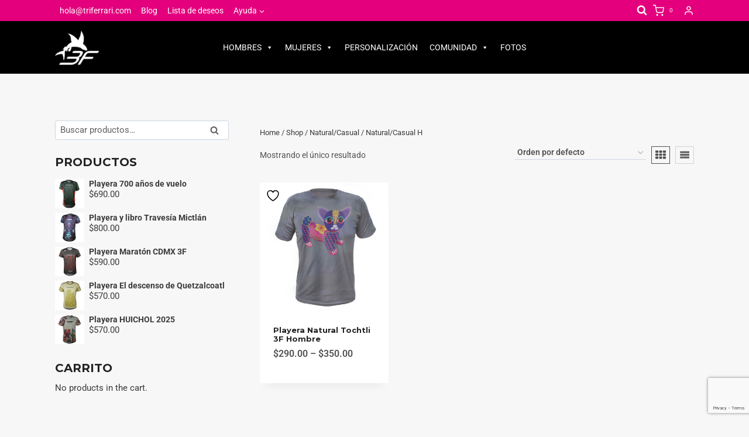

--- FILE ---
content_type: text/html; charset=UTF-8
request_url: https://triferrari.com/categoria-producto/natural-casual/natural-casual-h/
body_size: 30660
content:
<!doctype html>
<html lang="es" class="no-js" itemtype="https://schema.org/Blog" itemscope>
<head>
	<meta charset="UTF-8">
	<meta name="viewport" content="width=device-width, initial-scale=1, minimum-scale=1">
					<script>document.documentElement.className = document.documentElement.className + ' yes-js js_active js'</script>
			<meta name='robots' content='index, follow, max-image-preview:large, max-snippet:-1, max-video-preview:-1' />
	<style>img:is([sizes="auto" i], [sizes^="auto," i]) { contain-intrinsic-size: 3000px 1500px }</style>
	
	<!-- This site is optimized with the Yoast SEO plugin v26.8 - https://yoast.com/product/yoast-seo-wordpress/ -->
	<title>Natural/Casual H - TriFerrari</title>
	<link rel="canonical" href="https://triferrari.com/categoria-producto/natural-casual/natural-casual-h/" />
	<meta property="og:locale" content="es_MX" />
	<meta property="og:type" content="article" />
	<meta property="og:title" content="Natural/Casual H - TriFerrari" />
	<meta property="og:url" content="https://triferrari.com/categoria-producto/natural-casual/natural-casual-h/" />
	<meta property="og:site_name" content="TriFerrari" />
	<meta name="twitter:card" content="summary_large_image" />
	<script type="application/ld+json" class="yoast-schema-graph">{"@context":"https://schema.org","@graph":[{"@type":"CollectionPage","@id":"https://triferrari.com/categoria-producto/natural-casual/natural-casual-h/","url":"https://triferrari.com/categoria-producto/natural-casual/natural-casual-h/","name":"Natural/Casual H - TriFerrari","isPartOf":{"@id":"https://triferrari.com/#website"},"primaryImageOfPage":{"@id":"https://triferrari.com/categoria-producto/natural-casual/natural-casual-h/#primaryimage"},"image":{"@id":"https://triferrari.com/categoria-producto/natural-casual/natural-casual-h/#primaryimage"},"thumbnailUrl":"https://triferrari.com/wp-content/uploads/2019/03/ALEBRIJES-HOMBRE-ALGODON_TOCHTLI_GRAFITO.jpg","breadcrumb":{"@id":"https://triferrari.com/categoria-producto/natural-casual/natural-casual-h/#breadcrumb"},"inLanguage":"es"},{"@type":"ImageObject","inLanguage":"es","@id":"https://triferrari.com/categoria-producto/natural-casual/natural-casual-h/#primaryimage","url":"https://triferrari.com/wp-content/uploads/2019/03/ALEBRIJES-HOMBRE-ALGODON_TOCHTLI_GRAFITO.jpg","contentUrl":"https://triferrari.com/wp-content/uploads/2019/03/ALEBRIJES-HOMBRE-ALGODON_TOCHTLI_GRAFITO.jpg","width":920,"height":920},{"@type":"BreadcrumbList","@id":"https://triferrari.com/categoria-producto/natural-casual/natural-casual-h/#breadcrumb","itemListElement":[{"@type":"ListItem","position":1,"name":"Inicio","item":"https://triferrari.com/"},{"@type":"ListItem","position":2,"name":"Natural/Casual","item":"https://triferrari.com/categoria-producto/natural-casual/"},{"@type":"ListItem","position":3,"name":"Natural/Casual H"}]},{"@type":"WebSite","@id":"https://triferrari.com/#website","url":"https://triferrari.com/","name":"TriFerrari","description":"Prendas deportivas que narran tu historia y la de un M&eacute;xico milenario.","publisher":{"@id":"https://triferrari.com/#organization"},"potentialAction":[{"@type":"SearchAction","target":{"@type":"EntryPoint","urlTemplate":"https://triferrari.com/?s={search_term_string}"},"query-input":{"@type":"PropertyValueSpecification","valueRequired":true,"valueName":"search_term_string"}}],"inLanguage":"es"},{"@type":"Organization","@id":"https://triferrari.com/#organization","name":"TriFerrari","url":"https://triferrari.com/","logo":{"@type":"ImageObject","inLanguage":"es","@id":"https://triferrari.com/#/schema/logo/image/","url":"https://triferrari.com/wp-content/uploads/2018/03/logob-1024x1024-e1521816247719.png","contentUrl":"https://triferrari.com/wp-content/uploads/2018/03/logob-1024x1024-e1521816247719.png","width":75,"height":75,"caption":"TriFerrari"},"image":{"@id":"https://triferrari.com/#/schema/logo/image/"}}]}</script>
	<!-- / Yoast SEO plugin. -->


<link rel='dns-prefetch' href='//assets.pinterest.com' />
<link rel='dns-prefetch' href='//capi-automation.s3.us-east-2.amazonaws.com' />
<link rel="alternate" type="application/rss+xml" title="TriFerrari &raquo; Feed" href="https://triferrari.com/feed/" />
<link rel="alternate" type="application/rss+xml" title="TriFerrari &raquo; RSS de los comentarios" href="https://triferrari.com/comments/feed/" />
			<script>document.documentElement.classList.remove( 'no-js' );</script>
			<link rel="alternate" type="application/rss+xml" title="TriFerrari &raquo; Natural/Casual H Categoría Feed" href="https://triferrari.com/categoria-producto/natural-casual/natural-casual-h/feed/" />
<style id='classic-theme-styles-inline-css'>
/*! This file is auto-generated */
.wp-block-button__link{color:#fff;background-color:#32373c;border-radius:9999px;box-shadow:none;text-decoration:none;padding:calc(.667em + 2px) calc(1.333em + 2px);font-size:1.125em}.wp-block-file__button{background:#32373c;color:#fff;text-decoration:none}
</style>
<style id='global-styles-inline-css'>
:root{--wp--preset--aspect-ratio--square: 1;--wp--preset--aspect-ratio--4-3: 4/3;--wp--preset--aspect-ratio--3-4: 3/4;--wp--preset--aspect-ratio--3-2: 3/2;--wp--preset--aspect-ratio--2-3: 2/3;--wp--preset--aspect-ratio--16-9: 16/9;--wp--preset--aspect-ratio--9-16: 9/16;--wp--preset--color--black: #000000;--wp--preset--color--cyan-bluish-gray: #abb8c3;--wp--preset--color--white: #ffffff;--wp--preset--color--pale-pink: #f78da7;--wp--preset--color--vivid-red: #cf2e2e;--wp--preset--color--luminous-vivid-orange: #ff6900;--wp--preset--color--luminous-vivid-amber: #fcb900;--wp--preset--color--light-green-cyan: #7bdcb5;--wp--preset--color--vivid-green-cyan: #00d084;--wp--preset--color--pale-cyan-blue: #8ed1fc;--wp--preset--color--vivid-cyan-blue: #0693e3;--wp--preset--color--vivid-purple: #9b51e0;--wp--preset--color--theme-palette-1: var(--global-palette1);--wp--preset--color--theme-palette-2: var(--global-palette2);--wp--preset--color--theme-palette-3: var(--global-palette3);--wp--preset--color--theme-palette-4: var(--global-palette4);--wp--preset--color--theme-palette-5: var(--global-palette5);--wp--preset--color--theme-palette-6: var(--global-palette6);--wp--preset--color--theme-palette-7: var(--global-palette7);--wp--preset--color--theme-palette-8: var(--global-palette8);--wp--preset--color--theme-palette-9: var(--global-palette9);--wp--preset--color--theme-palette-10: var(--global-palette10);--wp--preset--color--theme-palette-11: var(--global-palette11);--wp--preset--color--theme-palette-12: var(--global-palette12);--wp--preset--color--theme-palette-13: var(--global-palette13);--wp--preset--color--theme-palette-14: var(--global-palette14);--wp--preset--color--theme-palette-15: var(--global-palette15);--wp--preset--gradient--vivid-cyan-blue-to-vivid-purple: linear-gradient(135deg,rgba(6,147,227,1) 0%,rgb(155,81,224) 100%);--wp--preset--gradient--light-green-cyan-to-vivid-green-cyan: linear-gradient(135deg,rgb(122,220,180) 0%,rgb(0,208,130) 100%);--wp--preset--gradient--luminous-vivid-amber-to-luminous-vivid-orange: linear-gradient(135deg,rgba(252,185,0,1) 0%,rgba(255,105,0,1) 100%);--wp--preset--gradient--luminous-vivid-orange-to-vivid-red: linear-gradient(135deg,rgba(255,105,0,1) 0%,rgb(207,46,46) 100%);--wp--preset--gradient--very-light-gray-to-cyan-bluish-gray: linear-gradient(135deg,rgb(238,238,238) 0%,rgb(169,184,195) 100%);--wp--preset--gradient--cool-to-warm-spectrum: linear-gradient(135deg,rgb(74,234,220) 0%,rgb(151,120,209) 20%,rgb(207,42,186) 40%,rgb(238,44,130) 60%,rgb(251,105,98) 80%,rgb(254,248,76) 100%);--wp--preset--gradient--blush-light-purple: linear-gradient(135deg,rgb(255,206,236) 0%,rgb(152,150,240) 100%);--wp--preset--gradient--blush-bordeaux: linear-gradient(135deg,rgb(254,205,165) 0%,rgb(254,45,45) 50%,rgb(107,0,62) 100%);--wp--preset--gradient--luminous-dusk: linear-gradient(135deg,rgb(255,203,112) 0%,rgb(199,81,192) 50%,rgb(65,88,208) 100%);--wp--preset--gradient--pale-ocean: linear-gradient(135deg,rgb(255,245,203) 0%,rgb(182,227,212) 50%,rgb(51,167,181) 100%);--wp--preset--gradient--electric-grass: linear-gradient(135deg,rgb(202,248,128) 0%,rgb(113,206,126) 100%);--wp--preset--gradient--midnight: linear-gradient(135deg,rgb(2,3,129) 0%,rgb(40,116,252) 100%);--wp--preset--font-size--small: var(--global-font-size-small);--wp--preset--font-size--medium: var(--global-font-size-medium);--wp--preset--font-size--large: var(--global-font-size-large);--wp--preset--font-size--x-large: 42px;--wp--preset--font-size--larger: var(--global-font-size-larger);--wp--preset--font-size--xxlarge: var(--global-font-size-xxlarge);--wp--preset--spacing--20: 0.44rem;--wp--preset--spacing--30: 0.67rem;--wp--preset--spacing--40: 1rem;--wp--preset--spacing--50: 1.5rem;--wp--preset--spacing--60: 2.25rem;--wp--preset--spacing--70: 3.38rem;--wp--preset--spacing--80: 5.06rem;--wp--preset--shadow--natural: 6px 6px 9px rgba(0, 0, 0, 0.2);--wp--preset--shadow--deep: 12px 12px 50px rgba(0, 0, 0, 0.4);--wp--preset--shadow--sharp: 6px 6px 0px rgba(0, 0, 0, 0.2);--wp--preset--shadow--outlined: 6px 6px 0px -3px rgba(255, 255, 255, 1), 6px 6px rgba(0, 0, 0, 1);--wp--preset--shadow--crisp: 6px 6px 0px rgba(0, 0, 0, 1);}:where(.is-layout-flex){gap: 0.5em;}:where(.is-layout-grid){gap: 0.5em;}body .is-layout-flex{display: flex;}.is-layout-flex{flex-wrap: wrap;align-items: center;}.is-layout-flex > :is(*, div){margin: 0;}body .is-layout-grid{display: grid;}.is-layout-grid > :is(*, div){margin: 0;}:where(.wp-block-columns.is-layout-flex){gap: 2em;}:where(.wp-block-columns.is-layout-grid){gap: 2em;}:where(.wp-block-post-template.is-layout-flex){gap: 1.25em;}:where(.wp-block-post-template.is-layout-grid){gap: 1.25em;}.has-black-color{color: var(--wp--preset--color--black) !important;}.has-cyan-bluish-gray-color{color: var(--wp--preset--color--cyan-bluish-gray) !important;}.has-white-color{color: var(--wp--preset--color--white) !important;}.has-pale-pink-color{color: var(--wp--preset--color--pale-pink) !important;}.has-vivid-red-color{color: var(--wp--preset--color--vivid-red) !important;}.has-luminous-vivid-orange-color{color: var(--wp--preset--color--luminous-vivid-orange) !important;}.has-luminous-vivid-amber-color{color: var(--wp--preset--color--luminous-vivid-amber) !important;}.has-light-green-cyan-color{color: var(--wp--preset--color--light-green-cyan) !important;}.has-vivid-green-cyan-color{color: var(--wp--preset--color--vivid-green-cyan) !important;}.has-pale-cyan-blue-color{color: var(--wp--preset--color--pale-cyan-blue) !important;}.has-vivid-cyan-blue-color{color: var(--wp--preset--color--vivid-cyan-blue) !important;}.has-vivid-purple-color{color: var(--wp--preset--color--vivid-purple) !important;}.has-black-background-color{background-color: var(--wp--preset--color--black) !important;}.has-cyan-bluish-gray-background-color{background-color: var(--wp--preset--color--cyan-bluish-gray) !important;}.has-white-background-color{background-color: var(--wp--preset--color--white) !important;}.has-pale-pink-background-color{background-color: var(--wp--preset--color--pale-pink) !important;}.has-vivid-red-background-color{background-color: var(--wp--preset--color--vivid-red) !important;}.has-luminous-vivid-orange-background-color{background-color: var(--wp--preset--color--luminous-vivid-orange) !important;}.has-luminous-vivid-amber-background-color{background-color: var(--wp--preset--color--luminous-vivid-amber) !important;}.has-light-green-cyan-background-color{background-color: var(--wp--preset--color--light-green-cyan) !important;}.has-vivid-green-cyan-background-color{background-color: var(--wp--preset--color--vivid-green-cyan) !important;}.has-pale-cyan-blue-background-color{background-color: var(--wp--preset--color--pale-cyan-blue) !important;}.has-vivid-cyan-blue-background-color{background-color: var(--wp--preset--color--vivid-cyan-blue) !important;}.has-vivid-purple-background-color{background-color: var(--wp--preset--color--vivid-purple) !important;}.has-black-border-color{border-color: var(--wp--preset--color--black) !important;}.has-cyan-bluish-gray-border-color{border-color: var(--wp--preset--color--cyan-bluish-gray) !important;}.has-white-border-color{border-color: var(--wp--preset--color--white) !important;}.has-pale-pink-border-color{border-color: var(--wp--preset--color--pale-pink) !important;}.has-vivid-red-border-color{border-color: var(--wp--preset--color--vivid-red) !important;}.has-luminous-vivid-orange-border-color{border-color: var(--wp--preset--color--luminous-vivid-orange) !important;}.has-luminous-vivid-amber-border-color{border-color: var(--wp--preset--color--luminous-vivid-amber) !important;}.has-light-green-cyan-border-color{border-color: var(--wp--preset--color--light-green-cyan) !important;}.has-vivid-green-cyan-border-color{border-color: var(--wp--preset--color--vivid-green-cyan) !important;}.has-pale-cyan-blue-border-color{border-color: var(--wp--preset--color--pale-cyan-blue) !important;}.has-vivid-cyan-blue-border-color{border-color: var(--wp--preset--color--vivid-cyan-blue) !important;}.has-vivid-purple-border-color{border-color: var(--wp--preset--color--vivid-purple) !important;}.has-vivid-cyan-blue-to-vivid-purple-gradient-background{background: var(--wp--preset--gradient--vivid-cyan-blue-to-vivid-purple) !important;}.has-light-green-cyan-to-vivid-green-cyan-gradient-background{background: var(--wp--preset--gradient--light-green-cyan-to-vivid-green-cyan) !important;}.has-luminous-vivid-amber-to-luminous-vivid-orange-gradient-background{background: var(--wp--preset--gradient--luminous-vivid-amber-to-luminous-vivid-orange) !important;}.has-luminous-vivid-orange-to-vivid-red-gradient-background{background: var(--wp--preset--gradient--luminous-vivid-orange-to-vivid-red) !important;}.has-very-light-gray-to-cyan-bluish-gray-gradient-background{background: var(--wp--preset--gradient--very-light-gray-to-cyan-bluish-gray) !important;}.has-cool-to-warm-spectrum-gradient-background{background: var(--wp--preset--gradient--cool-to-warm-spectrum) !important;}.has-blush-light-purple-gradient-background{background: var(--wp--preset--gradient--blush-light-purple) !important;}.has-blush-bordeaux-gradient-background{background: var(--wp--preset--gradient--blush-bordeaux) !important;}.has-luminous-dusk-gradient-background{background: var(--wp--preset--gradient--luminous-dusk) !important;}.has-pale-ocean-gradient-background{background: var(--wp--preset--gradient--pale-ocean) !important;}.has-electric-grass-gradient-background{background: var(--wp--preset--gradient--electric-grass) !important;}.has-midnight-gradient-background{background: var(--wp--preset--gradient--midnight) !important;}.has-small-font-size{font-size: var(--wp--preset--font-size--small) !important;}.has-medium-font-size{font-size: var(--wp--preset--font-size--medium) !important;}.has-large-font-size{font-size: var(--wp--preset--font-size--large) !important;}.has-x-large-font-size{font-size: var(--wp--preset--font-size--x-large) !important;}
:where(.wp-block-post-template.is-layout-flex){gap: 1.25em;}:where(.wp-block-post-template.is-layout-grid){gap: 1.25em;}
:where(.wp-block-columns.is-layout-flex){gap: 2em;}:where(.wp-block-columns.is-layout-grid){gap: 2em;}
:root :where(.wp-block-pullquote){font-size: 1.5em;line-height: 1.6;}
</style>
<style id='woocommerce-inline-inline-css'>
.woocommerce form .form-row .required { visibility: visible; }
</style>
<style id='kadence-blocks-global-variables-inline-css'>
:root {--global-kb-font-size-sm:clamp(0.8rem, 0.73rem + 0.217vw, 0.9rem);--global-kb-font-size-md:clamp(1.1rem, 0.995rem + 0.326vw, 1.25rem);--global-kb-font-size-lg:clamp(1.75rem, 1.576rem + 0.543vw, 2rem);--global-kb-font-size-xl:clamp(2.25rem, 1.728rem + 1.63vw, 3rem);--global-kb-font-size-xxl:clamp(2.5rem, 1.456rem + 3.26vw, 4rem);--global-kb-font-size-xxxl:clamp(2.75rem, 0.489rem + 7.065vw, 6rem);}
</style>
<link rel='stylesheet' id='wpo_min-header-0-css' href='https://triferrari.com/wp-content/cache/wpo-minify/1769247403/assets/wpo-minify-header-5e1a531b.min.css' media='all' />
<link rel='stylesheet' id='megamenu-genericons-css' href='https://triferrari.com/wp-content/plugins/megamenu-pro/icons/genericons/genericons/genericons.css' media='all' />
<link rel='stylesheet' id='wpo_min-header-2-css' href='https://triferrari.com/wp-content/cache/wpo-minify/1769247403/assets/wpo-minify-header-2e6cd059.min.css' media='all' />
<script id="wpo_min-header-0-js-extra">
var pp = {"ajax_url":"https:\/\/triferrari.com\/wp-admin\/admin-ajax.php"};
var say_what_data = {"replacements":{"woocommerce|Proceed to checkout|":"Continuar con tu compra","woocommerce|Place order|":"Confirmar y proceder al pago"}};
</script>
<script src="https://triferrari.com/wp-content/cache/wpo-minify/1769247403/assets/wpo-minify-header-18af1d0a.min.js" id="wpo_min-header-0-js"></script>
<script id="wpo_min-header-1-js-extra">
var wc_add_to_cart_params = {"ajax_url":"\/wp-admin\/admin-ajax.php","wc_ajax_url":"\/?wc-ajax=%%endpoint%%","i18n_view_cart":"Ver carrito","cart_url":"https:\/\/triferrari.com\/carrito\/","is_cart":"","cart_redirect_after_add":"yes"};
var woocommerce_params = {"ajax_url":"\/wp-admin\/admin-ajax.php","wc_ajax_url":"\/?wc-ajax=%%endpoint%%","i18n_password_show":"Show password","i18n_password_hide":"Hide password"};
</script>
<script src="https://triferrari.com/wp-content/cache/wpo-minify/1769247403/assets/wpo-minify-header-ecc53741.min.js" id="wpo_min-header-1-js" defer data-wp-strategy="defer"></script>
<script id="wpo_min-header-2-js-extra">
var wc_add_to_cart_params = {"ajax_url":"\/wp-admin\/admin-ajax.php","wc_ajax_url":"\/?wc-ajax=%%endpoint%%","i18n_view_cart":"Ver carrito","cart_url":"https:\/\/triferrari.com\/carrito\/","is_cart":"","cart_redirect_after_add":"yes"};
</script>
<script src="https://triferrari.com/wp-content/cache/wpo-minify/1769247403/assets/wpo-minify-header-343f1cd8.min.js" id="wpo_min-header-2-js"></script>
<link rel="https://api.w.org/" href="https://triferrari.com/wp-json/" /><link rel="alternate" title="JSON" type="application/json" href="https://triferrari.com/wp-json/wp/v2/product_cat/570" /><link rel="EditURI" type="application/rsd+xml" title="RSD" href="https://triferrari.com/xmlrpc.php?rsd" />
<meta name="generator" content="WordPress 6.7.4" />
<meta name="generator" content="WooCommerce 10.3.7" />
<meta name="p:domain_verify" content="5c12760349605afa0d3298a6a317a563"/><!-- Google site verification - Google for WooCommerce -->
<meta name="google-site-verification" content="nQlXD41hs8SpyYLxjC6qIhk47xq4YckDIrKktvm9ods" />
	<noscript><style>.woocommerce-product-gallery{ opacity: 1 !important; }</style></noscript>
	<meta name="generator" content="Elementor 3.34.2; features: e_font_icon_svg, additional_custom_breakpoints; settings: css_print_method-internal, google_font-enabled, font_display-optional">
			<script  type="text/javascript">
				!function(f,b,e,v,n,t,s){if(f.fbq)return;n=f.fbq=function(){n.callMethod?
					n.callMethod.apply(n,arguments):n.queue.push(arguments)};if(!f._fbq)f._fbq=n;
					n.push=n;n.loaded=!0;n.version='2.0';n.queue=[];t=b.createElement(e);t.async=!0;
					t.src=v;s=b.getElementsByTagName(e)[0];s.parentNode.insertBefore(t,s)}(window,
					document,'script','https://connect.facebook.net/en_US/fbevents.js');
			</script>
			<!-- WooCommerce Facebook Integration Begin -->
			<script  type="text/javascript">

				fbq('init', '770401774778457', {}, {
    "agent": "woocommerce_0-10.3.7-3.5.15"
});

				document.addEventListener( 'DOMContentLoaded', function() {
					// Insert placeholder for events injected when a product is added to the cart through AJAX.
					document.body.insertAdjacentHTML( 'beforeend', '<div class=\"wc-facebook-pixel-event-placeholder\"></div>' );
				}, false );

			</script>
			<!-- WooCommerce Facebook Integration End -->
						<style>
				.e-con.e-parent:nth-of-type(n+4):not(.e-lazyloaded):not(.e-no-lazyload),
				.e-con.e-parent:nth-of-type(n+4):not(.e-lazyloaded):not(.e-no-lazyload) * {
					background-image: none !important;
				}
				@media screen and (max-height: 1024px) {
					.e-con.e-parent:nth-of-type(n+3):not(.e-lazyloaded):not(.e-no-lazyload),
					.e-con.e-parent:nth-of-type(n+3):not(.e-lazyloaded):not(.e-no-lazyload) * {
						background-image: none !important;
					}
				}
				@media screen and (max-height: 640px) {
					.e-con.e-parent:nth-of-type(n+2):not(.e-lazyloaded):not(.e-no-lazyload),
					.e-con.e-parent:nth-of-type(n+2):not(.e-lazyloaded):not(.e-no-lazyload) * {
						background-image: none !important;
					}
				}
			</style>
			<meta name="generator" content="Powered by WPBakery Page Builder - drag and drop page builder for WordPress."/>
<link rel='stylesheet' id='kadence-fonts-gfonts-css' href='https://fonts.googleapis.com/css?family=Roboto:regular,700,800,600%7CMontserrat:800,700,regular&#038;display=swap' media='all' />
<link rel="icon" href="https://triferrari.com/wp-content/uploads/2025/03/cropped-fav-32x32.png" sizes="32x32" />
<link rel="icon" href="https://triferrari.com/wp-content/uploads/2025/03/cropped-fav-192x192.png" sizes="192x192" />
<link rel="apple-touch-icon" href="https://triferrari.com/wp-content/uploads/2025/03/cropped-fav-180x180.png" />
<meta name="msapplication-TileImage" content="https://triferrari.com/wp-content/uploads/2025/03/cropped-fav-270x270.png" />
		<style id="wp-custom-css">
			.ppom-wrapper label {

    line-height: 1.6 !important;
}

.ppom-wrapper span{
color:#000000 !important;
font-size:13px !important;
}

a{
	text-decoration: none;
}

.woocommerce-cart .wrap .site-container ,.woocommerce-checkout .wrap .site-container{
    max-width: 90%;
}		</style>
		<noscript><style> .wpb_animate_when_almost_visible { opacity: 1; }</style></noscript><style type="text/css">/** Mega Menu CSS: fs **/</style>

		<!-- Global site tag (gtag.js) - Google Ads: AW-16760275545 - Google for WooCommerce -->
		<script async src="https://www.googletagmanager.com/gtag/js?id=AW-16760275545"></script>
		<script>
			window.dataLayer = window.dataLayer || [];
			function gtag() { dataLayer.push(arguments); }
			gtag( 'consent', 'default', {
				analytics_storage: 'denied',
				ad_storage: 'denied',
				ad_user_data: 'denied',
				ad_personalization: 'denied',
				region: ['AT', 'BE', 'BG', 'HR', 'CY', 'CZ', 'DK', 'EE', 'FI', 'FR', 'DE', 'GR', 'HU', 'IS', 'IE', 'IT', 'LV', 'LI', 'LT', 'LU', 'MT', 'NL', 'NO', 'PL', 'PT', 'RO', 'SK', 'SI', 'ES', 'SE', 'GB', 'CH'],
				wait_for_update: 500,
			} );
			gtag('js', new Date());
			gtag('set', 'developer_id.dOGY3NW', true);
			gtag("config", "AW-16760275545", { "groups": "GLA", "send_page_view": false });		</script>

		</head>

<body class="archive tax-product_cat term-natural-casual-h term-570 wp-custom-logo wp-embed-responsive theme-kadence woocommerce woocommerce-page woocommerce-no-js mega-menu-primary hfeed footer-on-bottom hide-focus-outline link-style-no-underline has-sidebar has-left-sidebar content-title-style-normal content-width-normal content-style-boxed content-vertical-padding-show non-transparent-header mobile-non-transparent-header kadence-elementor-colors tax-woo-product wpb-js-composer js-comp-ver-6.4.0 vc_responsive elementor-default elementor-kit-77618">
<script>
gtag("event", "page_view", {send_to: "GLA"});
</script>
<div id="wrapper" class="site wp-site-blocks">
			<a class="skip-link screen-reader-text scroll-ignore" href="#main">Skip to content</a>
		<header id="masthead" class="site-header" role="banner" itemtype="https://schema.org/WPHeader" itemscope>
	<div id="main-header" class="site-header-wrap">
		<div class="site-header-inner-wrap kadence-sticky-header" data-reveal-scroll-up="true" data-shrink="false">
			<div class="site-header-upper-wrap">
				<div class="site-header-upper-inner-wrap">
					<div class="site-top-header-wrap site-header-row-container site-header-focus-item site-header-row-layout-standard" data-section="kadence_customizer_header_top">
	<div class="site-header-row-container-inner">
				<div class="site-container">
			<div class="site-top-header-inner-wrap site-header-row site-header-row-has-sides site-header-row-no-center">
									<div class="site-header-top-section-left site-header-section site-header-section-left">
						<div class="site-header-item site-header-focus-item site-header-item-main-navigation header-navigation-layout-stretch-false header-navigation-layout-fill-stretch-false" data-section="kadence_customizer_secondary_navigation">
		<nav id="secondary-navigation" class="secondary-navigation header-navigation hover-to-open nav--toggle-sub header-navigation-style-standard header-navigation-dropdown-animation-fade-up" role="navigation" aria-label="Secondary">
					<div class="secondary-menu-container header-menu-container">
		<ul id="secondary-menu" class="menu"><li id="menu-item-1253" class="menu-item menu-item-type-custom menu-item-object-custom menu-item-1253"><a href="#">hola@triferrari.com</a></li>
<li id="menu-item-78479" class="menu-item menu-item-type-post_type menu-item-object-page menu-item-78479"><a href="https://triferrari.com/blog-2/">Blog</a></li>
<li id="menu-item-49865" class="menu-item menu-item-type-post_type menu-item-object-page menu-item-49865"><a href="https://triferrari.com/wishlist/">Lista de deseos</a></li>
<li id="menu-item-78218" class="menu-item menu-item-type-post_type menu-item-object-page menu-item-has-children menu-item-78218"><a href="https://triferrari.com/preguntas-frecuentes/"><span class="nav-drop-title-wrap">Ayuda<span class="dropdown-nav-toggle"><span class="kadence-svg-iconset svg-baseline"><svg aria-hidden="true" class="kadence-svg-icon kadence-arrow-down-svg" fill="currentColor" version="1.1" xmlns="http://www.w3.org/2000/svg" width="24" height="24" viewBox="0 0 24 24"><title>Expand</title><path d="M5.293 9.707l6 6c0.391 0.391 1.024 0.391 1.414 0l6-6c0.391-0.391 0.391-1.024 0-1.414s-1.024-0.391-1.414 0l-5.293 5.293-5.293-5.293c-0.391-0.391-1.024-0.391-1.414 0s-0.391 1.024 0 1.414z"></path>
				</svg></span></span></span></a>
<ul class="sub-menu">
	<li id="menu-item-78220" class="menu-item menu-item-type-post_type menu-item-object-page menu-item-78220"><a href="https://triferrari.com/preguntas-frecuentes/">Preguntas frecuentes</a></li>
	<li id="menu-item-78221" class="menu-item menu-item-type-post_type menu-item-object-page menu-item-78221"><a href="https://triferrari.com/contacto/">Contacto</a></li>
	<li id="menu-item-78223" class="menu-item menu-item-type-post_type menu-item-object-page menu-item-78223"><a href="https://triferrari.com/tabla-de-medidas/">Tabla de medidas</a></li>
</ul>
</li>
</ul>			</div>
	</nav><!-- #secondary-navigation -->
	</div><!-- data-section="secondary_navigation" -->
					</div>
																	<div class="site-header-top-section-right site-header-section site-header-section-right">
						<div class="site-header-item site-header-focus-item" data-section="kadence_customizer_header_search">
		<div class="search-toggle-open-container">
						<button class="search-toggle-open drawer-toggle search-toggle-style-default" aria-label="View Search Form" aria-haspopup="dialog" aria-controls="search-drawer" data-toggle-target="#search-drawer" data-toggle-body-class="showing-popup-drawer-from-full" aria-expanded="false" data-set-focus="#search-drawer .search-field"
					>
						<span class="search-toggle-icon"><span class="kadence-svg-iconset"><svg aria-hidden="true" class="kadence-svg-icon kadence-search-svg" fill="currentColor" version="1.1" xmlns="http://www.w3.org/2000/svg" width="26" height="28" viewBox="0 0 26 28"><title>Search</title><path d="M18 13c0-3.859-3.141-7-7-7s-7 3.141-7 7 3.141 7 7 7 7-3.141 7-7zM26 26c0 1.094-0.906 2-2 2-0.531 0-1.047-0.219-1.406-0.594l-5.359-5.344c-1.828 1.266-4.016 1.937-6.234 1.937-6.078 0-11-4.922-11-11s4.922-11 11-11 11 4.922 11 11c0 2.219-0.672 4.406-1.937 6.234l5.359 5.359c0.359 0.359 0.578 0.875 0.578 1.406z"></path>
				</svg></span></span>
		</button>
	</div>
	</div><!-- data-section="header_search" -->
<div class="site-header-item site-header-focus-item" data-section="kadence_customizer_cart">
	<div class="header-cart-wrap kadence-header-cart"><span class="header-cart-empty-check header-cart-is-empty-true"></span><div class="header-cart-inner-wrap cart-show-label-false cart-style-link"><a href="https://triferrari.com/carrito/" aria-label="Shopping Cart" class="header-cart-button"><span class="kadence-svg-iconset"><svg class="kadence-svg-icon kadence-shopping-cart-svg" fill="currentColor" version="1.1" xmlns="http://www.w3.org/2000/svg" width="24" height="24" viewBox="0 0 24 24"><title>Shopping Cart</title><path d="M11 21c0-0.552-0.225-1.053-0.586-1.414s-0.862-0.586-1.414-0.586-1.053 0.225-1.414 0.586-0.586 0.862-0.586 1.414 0.225 1.053 0.586 1.414 0.862 0.586 1.414 0.586 1.053-0.225 1.414-0.586 0.586-0.862 0.586-1.414zM22 21c0-0.552-0.225-1.053-0.586-1.414s-0.862-0.586-1.414-0.586-1.053 0.225-1.414 0.586-0.586 0.862-0.586 1.414 0.225 1.053 0.586 1.414 0.862 0.586 1.414 0.586 1.053-0.225 1.414-0.586 0.586-0.862 0.586-1.414zM7.221 7h14.57l-1.371 7.191c-0.046 0.228-0.166 0.425-0.332 0.568-0.18 0.156-0.413 0.246-0.688 0.241h-9.734c-0.232 0.003-0.451-0.071-0.626-0.203-0.19-0.143-0.329-0.351-0.379-0.603zM1 2h3.18l0.848 4.239c0.108 0.437 0.502 0.761 0.972 0.761h1.221l-0.4-2h-0.821c-0.552 0-1 0.448-1 1 0 0.053 0.004 0.105 0.012 0.155 0.004 0.028 0.010 0.057 0.017 0.084l1.671 8.347c0.149 0.751 0.57 1.383 1.14 1.811 0.521 0.392 1.17 0.613 1.854 0.603h9.706c0.748 0.015 1.455-0.261 1.995-0.727 0.494-0.426 0.848-1.013 0.985-1.683l1.602-8.402c0.103-0.543-0.252-1.066-0.795-1.17-0.065-0.013-0.13-0.019-0.187-0.018h-16.18l-0.84-4.196c-0.094-0.462-0.497-0.804-0.98-0.804h-4c-0.552 0-1 0.448-1 1s0.448 1 1 1z"></path>
				</svg></span><span class="header-cart-total header-cart-is-empty-true">0</span></a></div></div></div><!-- data-section="cart" -->
<div class="site-header-item site-header-focus-item" data-section="kadence_customizer_header_account">
	<div class="header-account-wrap header-account-control-wrap header-account-action-link header-account-style-icon"><a href="https://triferrari.com/mi-cuenta/" aria-label="Login" class="header-account-button"><span class="kadence-svg-iconset"><svg aria-hidden="true" class="kadence-svg-icon kadence-account-svg" fill="currentColor" version="1.1" xmlns="http://www.w3.org/2000/svg" width="24" height="24" viewBox="0 0 24 24"><title>Account</title><path d="M21 21v-2c0-1.38-0.561-2.632-1.464-3.536s-2.156-1.464-3.536-1.464h-8c-1.38 0-2.632 0.561-3.536 1.464s-1.464 2.156-1.464 3.536v2c0 0.552 0.448 1 1 1s1-0.448 1-1v-2c0-0.829 0.335-1.577 0.879-2.121s1.292-0.879 2.121-0.879h8c0.829 0 1.577 0.335 2.121 0.879s0.879 1.292 0.879 2.121v2c0 0.552 0.448 1 1 1s1-0.448 1-1zM17 7c0-1.38-0.561-2.632-1.464-3.536s-2.156-1.464-3.536-1.464-2.632 0.561-3.536 1.464-1.464 2.156-1.464 3.536 0.561 2.632 1.464 3.536 2.156 1.464 3.536 1.464 2.632-0.561 3.536-1.464 1.464-2.156 1.464-3.536zM15 7c0 0.829-0.335 1.577-0.879 2.121s-1.292 0.879-2.121 0.879-1.577-0.335-2.121-0.879-0.879-1.292-0.879-2.121 0.335-1.577 0.879-2.121 1.292-0.879 2.121-0.879 1.577 0.335 2.121 0.879 0.879 1.292 0.879 2.121z"></path>
				</svg></span></a></div></div><!-- data-section="header_account" -->
					</div>
							</div>
		</div>
	</div>
</div>
<div class="site-main-header-wrap site-header-row-container site-header-focus-item site-header-row-layout-standard" data-section="kadence_customizer_header_main">
	<div class="site-header-row-container-inner">
				<div class="site-container">
			<div class="site-main-header-inner-wrap site-header-row site-header-row-has-sides site-header-row-center-column">
									<div class="site-header-main-section-left site-header-section site-header-section-left">
						<div class="site-header-item site-header-focus-item" data-section="title_tagline">
	<div class="site-branding branding-layout-standard site-brand-logo-only"><a class="brand has-logo-image" href="https://triferrari.com/" rel="home"><img width="75" height="75" src="https://triferrari.com/wp-content/uploads/2018/03/logob-1024x1024-e1521816247719.png" class="custom-logo" alt="TriFerrari" decoding="async" /></a></div></div><!-- data-section="title_tagline" -->
							<div class="site-header-main-section-left-center site-header-section site-header-section-left-center">
															</div>
												</div>
													<div class="site-header-main-section-center site-header-section site-header-section-center">
						<div class="site-header-item site-header-focus-item site-header-item-main-navigation header-navigation-layout-stretch-false header-navigation-layout-fill-stretch-false" data-section="kadence_customizer_primary_navigation">
		<nav id="site-navigation" class="main-navigation header-navigation hover-to-open nav--toggle-sub header-navigation-style-underline header-navigation-dropdown-animation-fade-up" role="navigation" aria-label="Primary">
			<div class="primary-menu-container header-menu-container">
	<div id="mega-menu-wrap-primary" class="mega-menu-wrap"><div class="mega-menu-toggle"><div class="mega-toggle-blocks-left"></div><div class="mega-toggle-blocks-center"></div><div class="mega-toggle-blocks-right"><div class='mega-toggle-block mega-menu-toggle-block mega-toggle-block-1' id='mega-toggle-block-1' tabindex='0'><span class='mega-toggle-label' role='button' aria-expanded='false'><span class='mega-toggle-label-closed'>MENÚ</span><span class='mega-toggle-label-open'>MENÚ</span></span></div></div></div><ul id="mega-menu-primary" class="mega-menu max-mega-menu mega-menu-horizontal mega-no-js" data-event="hover_intent" data-effect="fade_up" data-effect-speed="200" data-effect-mobile="disabled" data-effect-speed-mobile="0" data-mobile-force-width="false" data-second-click="go" data-document-click="collapse" data-vertical-behaviour="standard" data-breakpoint="768" data-unbind="true" data-mobile-state="collapse_all" data-mobile-direction="vertical" data-hover-intent-timeout="300" data-hover-intent-interval="100"><li class="mega-menu-item mega-menu-item-type-taxonomy mega-menu-item-object-product_cat mega-menu-item-has-children mega-align-bottom-left mega-menu-flyout mega-menu-item-50866" id="mega-menu-item-50866"><a class="mega-menu-link" href="https://triferrari.com/categoria-producto/hombres-ninos/" aria-expanded="false" tabindex="0">Hombres<span class="mega-indicator" aria-hidden="true"></span></a>
<ul class="mega-sub-menu">
<li class="mega-menu-item mega-menu-item-type-taxonomy mega-menu-item-object-product_cat mega-menu-item-has-children mega-menu-item-78102" id="mega-menu-item-78102"><a class="mega-menu-link" href="https://triferrari.com/categoria-producto/hombres-ninos/" aria-expanded="false">Ropa<span class="mega-indicator" aria-hidden="true"></span></a>
	<ul class="mega-sub-menu">
<li class="mega-menu-item mega-menu-item-type-taxonomy mega-menu-item-object-product_cat mega-menu-item-70608" id="mega-menu-item-70608"><a class="mega-menu-link" href="https://triferrari.com/categoria-producto/colecciones-especiales/">Colecciones Especiales Eventos</a></li><li class="mega-menu-item mega-menu-item-type-taxonomy mega-menu-item-object-product_cat mega-menu-item-has-children mega-menu-item-50873" id="mega-menu-item-50873"><a class="mega-menu-link" href="https://triferrari.com/categoria-producto/playeras/playeras-hombres/" aria-expanded="false">Playeras<span class="mega-indicator" aria-hidden="true"></span></a>
		<ul class="mega-sub-menu">
<li class="mega-menu-item mega-menu-item-type-taxonomy mega-menu-item-object-product_cat mega-menu-item-51010" id="mega-menu-item-51010"><a class="mega-menu-link" href="https://triferrari.com/categoria-producto/hombres-ninos/playeras-manga-corta-hombres/">Playeras Manga Corta</a></li><li class="mega-menu-item mega-menu-item-type-taxonomy mega-menu-item-object-product_cat mega-menu-item-51012" id="mega-menu-item-51012"><a class="mega-menu-link" href="https://triferrari.com/categoria-producto/hombres-ninos/playeras-manga-larga-hombres/">Playeras Manga Larga</a></li><li class="mega-menu-item mega-menu-item-type-taxonomy mega-menu-item-object-product_cat mega-menu-item-51014" id="mega-menu-item-51014"><a class="mega-menu-link" href="https://triferrari.com/categoria-producto/hombres-ninos/playeras-sin-manga-hombres/">Playeras Sin Manga</a></li>		</ul>
</li><li class="mega-menu-item mega-menu-item-type-taxonomy mega-menu-item-object-product_cat mega-menu-item-has-children mega-menu-item-51344" id="mega-menu-item-51344"><a class="mega-menu-link" href="https://triferrari.com/categoria-producto/hombres-ninos/chamarras-y-sudaderas-h/" aria-expanded="false">Chamarras<span class="mega-indicator" aria-hidden="true"></span></a>
		<ul class="mega-sub-menu">
<li class="mega-menu-item mega-menu-item-type-taxonomy mega-menu-item-object-product_cat mega-menu-item-50875" id="mega-menu-item-50875"><a class="mega-menu-link" href="https://triferrari.com/categoria-producto/chamarras/chamarras-hombres/">Chamarras</a></li><li class="mega-menu-item mega-menu-item-type-taxonomy mega-menu-item-object-product_cat mega-menu-item-50883" id="mega-menu-item-50883"><a class="mega-menu-link" href="https://triferrari.com/categoria-producto/sudaderas/sudaderas-h/">Sudaderas</a></li><li class="mega-menu-item mega-menu-item-type-taxonomy mega-menu-item-object-product_cat mega-menu-item-78443" id="mega-menu-item-78443"><a class="mega-menu-link" href="https://triferrari.com/categoria-producto/ponchos/">Ponchos</a></li>		</ul>
</li><li class="mega-menu-item mega-menu-item-type-taxonomy mega-menu-item-object-product_cat mega-menu-item-has-children mega-menu-item-50879" id="mega-menu-item-50879"><a class="mega-menu-link" href="https://triferrari.com/categoria-producto/hombres-ninos/mallas-atletismo-cortas-h/" aria-expanded="false">Mallas<span class="mega-indicator" aria-hidden="true"></span></a>
		<ul class="mega-sub-menu">
<li class="mega-menu-item mega-menu-item-type-taxonomy mega-menu-item-object-product_cat mega-menu-item-54636" id="mega-menu-item-54636"><a class="mega-menu-link" href="https://triferrari.com/categoria-producto/hombres-ninos/mallas-atletismo-cortas-h/">Mallas Cortas</a></li><li class="mega-menu-item mega-menu-item-type-taxonomy mega-menu-item-object-product_cat mega-menu-item-54637" id="mega-menu-item-54637"><a class="mega-menu-link" href="https://triferrari.com/categoria-producto/hombres-ninos/mallas-atletismo-largas-h/">Mallas Largas</a></li>		</ul>
</li><li class="mega-menu-item mega-menu-item-type-taxonomy mega-menu-item-object-product_cat mega-menu-item-54080" id="mega-menu-item-54080"><a class="mega-menu-link" href="https://triferrari.com/categoria-producto/unisex/mangas-unisex/">Mangas</a></li><li class="mega-menu-item mega-menu-item-type-taxonomy mega-menu-item-object-product_cat mega-menu-item-50894" id="mega-menu-item-50894"><a class="mega-menu-link" href="https://triferrari.com/categoria-producto/unisex/tubulares/">Tubulares</a></li><li class="mega-menu-item mega-menu-item-type-taxonomy mega-menu-item-object-product_cat mega-menu-item-78101" id="mega-menu-item-78101"><a class="mega-menu-link" href="https://triferrari.com/categoria-producto/unisex/cinturones-y-chalecos-de-hidratacion/">Cinturones y chalecos de hidratación.</a></li><li class="mega-menu-item mega-menu-item-type-taxonomy mega-menu-item-object-product_cat mega-menu-item-50890" id="mega-menu-item-50890"><a class="mega-menu-link" href="https://triferrari.com/categoria-producto/unisex/calcetas-de-compresion/">Calcetas De Compresión</a></li><li class="mega-menu-item mega-menu-item-type-custom mega-menu-item-object-custom mega-menu-item-65602" id="mega-menu-item-65602"><a class="mega-menu-link" href="http://triferrari.com/categoria-producto/unisex/viseras/">Viseras</a></li><li class="mega-menu-item mega-menu-item-type-taxonomy mega-menu-item-object-product_cat mega-menu-item-78121" id="mega-menu-item-78121"><a class="mega-menu-link" href="https://triferrari.com/categoria-producto/cubrebocas/">Cubrebocas</a></li>	</ul>
</li><li class="mega-menu-item mega-menu-item-type-taxonomy mega-menu-item-object-category mega-menu-item-has-children mega-menu-item-78099" id="mega-menu-item-78099"><a class="mega-menu-link" href="https://triferrari.com/category/ciclismo/" aria-expanded="false">Ciclismo<span class="mega-indicator" aria-hidden="true"></span></a>
	<ul class="mega-sub-menu">
<li class="mega-menu-item mega-menu-item-type-taxonomy mega-menu-item-object-product_cat mega-menu-item-51318" id="mega-menu-item-51318"><a class="mega-menu-link" href="https://triferrari.com/categoria-producto/hombres-ninos/jersey-manga-corta-hombres/">Jersey Manga Corta</a></li><li class="mega-menu-item mega-menu-item-type-taxonomy mega-menu-item-object-product_cat mega-menu-item-51317" id="mega-menu-item-51317"><a class="mega-menu-link" href="https://triferrari.com/categoria-producto/hombres-ninos/jersey-manga-larga-hombres/">Jersey Manga Larga</a></li><li class="mega-menu-item mega-menu-item-type-taxonomy mega-menu-item-object-product_cat mega-menu-item-54639" id="mega-menu-item-54639"><a class="mega-menu-link" href="https://triferrari.com/categoria-producto/hombres-ninos/mallas-ciclismo-largas-h/">Mallas Ciclismo Largas</a></li><li class="mega-menu-item mega-menu-item-type-taxonomy mega-menu-item-object-product_cat mega-menu-item-54638" id="mega-menu-item-54638"><a class="mega-menu-link" href="https://triferrari.com/categoria-producto/hombres-ninos/mallas-ciclismo-cortas-h/">Mallas Ciclismo Cortas</a></li><li class="mega-menu-item mega-menu-item-type-taxonomy mega-menu-item-object-product_cat mega-menu-item-57843" id="mega-menu-item-57843"><a class="mega-menu-link" href="https://triferrari.com/categoria-producto/unisex/funda-para-bicicleta/">Funda para Bicicleta</a></li><li class="mega-menu-item mega-menu-item-type-taxonomy mega-menu-item-object-product_cat mega-menu-item-78106" id="mega-menu-item-78106"><a class="mega-menu-link" href="https://triferrari.com/categoria-producto/unisex/mangas-unisex/">Mangas</a></li><li class="mega-menu-item mega-menu-item-type-taxonomy mega-menu-item-object-product_cat mega-menu-item-78105" id="mega-menu-item-78105"><a class="mega-menu-link" href="https://triferrari.com/categoria-producto/entrega-inmediata/accesorios-entrega-inmediata/calcetas/">Calcetas</a></li>	</ul>
</li><li class="mega-menu-item mega-menu-item-type-taxonomy mega-menu-item-object-category mega-menu-item-has-children mega-menu-item-78100" id="mega-menu-item-78100"><a class="mega-menu-link" href="https://triferrari.com/category/natacion/" aria-expanded="false">Natación<span class="mega-indicator" aria-hidden="true"></span></a>
	<ul class="mega-sub-menu">
<li class="mega-menu-item mega-menu-item-type-taxonomy mega-menu-item-object-product_cat mega-menu-item-51321" id="mega-menu-item-51321"><a class="mega-menu-link" href="https://triferrari.com/categoria-producto/hombres-ninos/traje-de-bano-brief/">Traje De Baño Brief</a></li><li class="mega-menu-item mega-menu-item-type-taxonomy mega-menu-item-object-product_cat mega-menu-item-51322" id="mega-menu-item-51322"><a class="mega-menu-link" href="https://triferrari.com/categoria-producto/hombres-ninos/traje-de-bano-brief-slim/">Traje de Baño Brief Slim</a></li><li class="mega-menu-item mega-menu-item-type-taxonomy mega-menu-item-object-product_cat mega-menu-item-51323" id="mega-menu-item-51323"><a class="mega-menu-link" href="https://triferrari.com/categoria-producto/hombres-ninos/traje-de-bano-jammer/">Traje De Baño Jammer</a></li><li class="mega-menu-item mega-menu-item-type-taxonomy mega-menu-item-object-product_cat mega-menu-item-68132" id="mega-menu-item-68132"><a class="mega-menu-link" href="https://triferrari.com/categoria-producto/unisex/toallas/">Toallas</a></li><li class="mega-menu-item mega-menu-item-type-taxonomy mega-menu-item-object-product_cat mega-menu-item-52567" id="mega-menu-item-52567"><a class="mega-menu-link" href="https://triferrari.com/categoria-producto/hombres-ninos/parka-hombres/">Parka</a></li><li class="mega-menu-item mega-menu-item-type-taxonomy mega-menu-item-object-product_cat mega-menu-item-78442" id="mega-menu-item-78442"><a class="mega-menu-link" href="https://triferrari.com/categoria-producto/ponchos/">Ponchos</a></li><li class="mega-menu-item mega-menu-item-type-taxonomy mega-menu-item-object-product_cat mega-menu-item-50893" id="mega-menu-item-50893"><a class="mega-menu-link" href="https://triferrari.com/categoria-producto/unisex/morrales/">Redes y morrales</a></li><li class="mega-menu-item mega-menu-item-type-taxonomy mega-menu-item-object-product_cat mega-menu-item-50896" id="mega-menu-item-50896"><a class="mega-menu-link" href="https://triferrari.com/categoria-producto/unisex/goggles/">Goggles</a></li><li class="mega-menu-item mega-menu-item-type-taxonomy mega-menu-item-object-product_cat mega-menu-item-53490" id="mega-menu-item-53490"><a class="mega-menu-link" href="https://triferrari.com/categoria-producto/unisex/paletas/">Paletas</a></li>	</ul>
</li><li class="mega-menu-item mega-menu-item-type-taxonomy mega-menu-item-object-product_cat mega-menu-item-has-children mega-menu-item-50887" id="mega-menu-item-50887"><a class="mega-menu-link" href="https://triferrari.com/categoria-producto/triatlon/triatlon-hombres/" aria-expanded="false">Triatlón<span class="mega-indicator" aria-hidden="true"></span></a>
	<ul class="mega-sub-menu">
<li class="mega-menu-item mega-menu-item-type-taxonomy mega-menu-item-object-product_cat mega-menu-item-55042" id="mega-menu-item-55042"><a class="mega-menu-link" href="https://triferrari.com/categoria-producto/hombres-ninos/triatlon-sin-mangas-h/">Triatlón Sin Mangas</a></li><li class="mega-menu-item mega-menu-item-type-taxonomy mega-menu-item-object-product_cat mega-menu-item-55041" id="mega-menu-item-55041"><a class="mega-menu-link" href="https://triferrari.com/categoria-producto/hombres-ninos/triatlon-con-mangas-h/">Triatlón Con Mangas</a></li><li class="mega-menu-item mega-menu-item-type-taxonomy mega-menu-item-object-product_cat mega-menu-item-78103" id="mega-menu-item-78103"><a class="mega-menu-link" href="https://triferrari.com/categoria-producto/unisex/cinturones-y-chalecos-de-hidratacion/">Cinturones y chalecos de hidratación.</a></li><li class="mega-menu-item mega-menu-item-type-taxonomy mega-menu-item-object-product_cat mega-menu-item-78104" id="mega-menu-item-78104"><a class="mega-menu-link" href="https://triferrari.com/categoria-producto/unisex/viseras/">Viseras</a></li>	</ul>
</li></ul>
</li><li class="mega-menu-item mega-menu-item-type-taxonomy mega-menu-item-object-product_cat mega-menu-item-has-children mega-align-bottom-left mega-menu-flyout mega-menu-item-50867" id="mega-menu-item-50867"><a class="mega-menu-link" href="https://triferrari.com/categoria-producto/mujeres-ninas/" aria-expanded="false" tabindex="0">Mujeres<span class="mega-indicator" aria-hidden="true"></span></a>
<ul class="mega-sub-menu">
<li class="mega-menu-item mega-menu-item-type-taxonomy mega-menu-item-object-product_cat mega-menu-item-has-children mega-menu-item-78108" id="mega-menu-item-78108"><a class="mega-menu-link" href="https://triferrari.com/categoria-producto/entrega-inmediata/mujeres/" aria-expanded="false">Ropa<span class="mega-indicator" aria-hidden="true"></span></a>
	<ul class="mega-sub-menu">
<li class="mega-menu-item mega-menu-item-type-taxonomy mega-menu-item-object-product_cat mega-menu-item-70607" id="mega-menu-item-70607"><a class="mega-menu-link" href="https://triferrari.com/categoria-producto/colecciones-especiales/">Colecciones Especiales para eventos</a></li><li class="mega-menu-item mega-menu-item-type-taxonomy mega-menu-item-object-product_cat mega-menu-item-has-children mega-menu-item-50872" id="mega-menu-item-50872"><a class="mega-menu-link" href="https://triferrari.com/categoria-producto/playeras/playeras-mujeres/" aria-expanded="false">Playeras<span class="mega-indicator" aria-hidden="true"></span></a>
		<ul class="mega-sub-menu">
<li class="mega-menu-item mega-menu-item-type-taxonomy mega-menu-item-object-product_cat mega-menu-item-51011" id="mega-menu-item-51011"><a class="mega-menu-link" href="https://triferrari.com/categoria-producto/mujeres-ninas/playeras-manga-corta-mujeres/">Playeras Manga Corta</a></li><li class="mega-menu-item mega-menu-item-type-taxonomy mega-menu-item-object-product_cat mega-menu-item-51013" id="mega-menu-item-51013"><a class="mega-menu-link" href="https://triferrari.com/categoria-producto/mujeres-ninas/playeras-manga-larga-mujeres/">Playeras Manga Larga</a></li><li class="mega-menu-item mega-menu-item-type-taxonomy mega-menu-item-object-product_cat mega-menu-item-51015" id="mega-menu-item-51015"><a class="mega-menu-link" href="https://triferrari.com/categoria-producto/mujeres-ninas/playeras-sin-manga-mujeres/">Playeras Sin Manga</a></li>		</ul>
</li><li class="mega-menu-item mega-menu-item-type-taxonomy mega-menu-item-object-product_cat mega-menu-item-has-children mega-menu-item-51345" id="mega-menu-item-51345"><a class="mega-menu-link" href="https://triferrari.com/categoria-producto/mujeres-ninas/chamarras-y-sudaderas-m/" aria-expanded="false">Chamarras<span class="mega-indicator" aria-hidden="true"></span></a>
		<ul class="mega-sub-menu">
<li class="mega-menu-item mega-menu-item-type-taxonomy mega-menu-item-object-product_cat mega-menu-item-50876" id="mega-menu-item-50876"><a class="mega-menu-link" href="https://triferrari.com/categoria-producto/chamarras/chamarras-mujeres/">Chamarras</a></li><li class="mega-menu-item mega-menu-item-type-taxonomy mega-menu-item-object-product_cat mega-menu-item-50884" id="mega-menu-item-50884"><a class="mega-menu-link" href="https://triferrari.com/categoria-producto/sudaderas/sudaderas-m/">Sudaderas</a></li><li class="mega-menu-item mega-menu-item-type-taxonomy mega-menu-item-object-product_cat mega-menu-item-78441" id="mega-menu-item-78441"><a class="mega-menu-link" href="https://triferrari.com/categoria-producto/ponchos/">Ponchos</a></li>		</ul>
</li><li class="mega-menu-item mega-menu-item-type-taxonomy mega-menu-item-object-product_cat mega-menu-item-has-children mega-menu-item-50880" id="mega-menu-item-50880"><a class="mega-menu-link" href="https://triferrari.com/categoria-producto/mujeres-ninas/mallas-atletismo-cortas-m/" aria-expanded="false">Mallas<span class="mega-indicator" aria-hidden="true"></span></a>
		<ul class="mega-sub-menu">
<li class="mega-menu-item mega-menu-item-type-taxonomy mega-menu-item-object-product_cat mega-menu-item-54653" id="mega-menu-item-54653"><a class="mega-menu-link" href="https://triferrari.com/categoria-producto/mujeres-ninas/mallas-atletismo-cortas-m/">Mallas Cortas</a></li><li class="mega-menu-item mega-menu-item-type-taxonomy mega-menu-item-object-product_cat mega-menu-item-54654" id="mega-menu-item-54654"><a class="mega-menu-link" href="https://triferrari.com/categoria-producto/mujeres-ninas/mallas-atletismo-largas-m/">Mallas Largas</a></li>		</ul>
</li><li class="mega-menu-item mega-menu-item-type-taxonomy mega-menu-item-object-product_cat mega-menu-item-50895" id="mega-menu-item-50895"><a class="mega-menu-link" href="https://triferrari.com/categoria-producto/unisex/viseras/">Viseras</a></li><li class="mega-menu-item mega-menu-item-type-taxonomy mega-menu-item-object-product_cat mega-menu-item-78123" id="mega-menu-item-78123"><a class="mega-menu-link" href="https://triferrari.com/categoria-producto/unisex/tubulares/">Tubulares</a></li><li class="mega-menu-item mega-menu-item-type-taxonomy mega-menu-item-object-product_cat mega-menu-item-78124" id="mega-menu-item-78124"><a class="mega-menu-link" href="https://triferrari.com/categoria-producto/entrega-inmediata/accesorios-entrega-inmediata/calcetas/">Calcetas</a></li><li class="mega-menu-item mega-menu-item-type-taxonomy mega-menu-item-object-product_cat mega-menu-item-78116" id="mega-menu-item-78116"><a class="mega-menu-link" href="https://triferrari.com/categoria-producto/unisex/cinturones-y-chalecos-de-hidratacion/">Cinturones y chalecos de hidratación.</a></li><li class="mega-menu-item mega-menu-item-type-taxonomy mega-menu-item-object-product_cat mega-menu-item-78122" id="mega-menu-item-78122"><a class="mega-menu-link" href="https://triferrari.com/categoria-producto/cubrebocas/">Cubrebocas</a></li>	</ul>
</li><li class="mega-menu-item mega-menu-item-type-taxonomy mega-menu-item-object-product_cat mega-menu-item-has-children mega-menu-item-78109" id="mega-menu-item-78109"><a class="mega-menu-link" href="https://triferrari.com/categoria-producto/ciclismo/ciclismo-mujeres/" aria-expanded="false">Ciclismo<span class="mega-indicator" aria-hidden="true"></span></a>
	<ul class="mega-sub-menu">
<li class="mega-menu-item mega-menu-item-type-taxonomy mega-menu-item-object-product_cat mega-menu-item-has-children mega-menu-item-50878" id="mega-menu-item-50878"><a class="mega-menu-link" href="https://triferrari.com/categoria-producto/jersey/jersey-mujeres/" aria-expanded="false">Jersey<span class="mega-indicator" aria-hidden="true"></span></a>
		<ul class="mega-sub-menu">
<li class="mega-menu-item mega-menu-item-type-taxonomy mega-menu-item-object-product_cat mega-menu-item-51319" id="mega-menu-item-51319"><a class="mega-menu-link" href="https://triferrari.com/categoria-producto/mujeres-ninas/jersey-manga-corta-mujeres/">Jersey Manga Corta</a></li><li class="mega-menu-item mega-menu-item-type-taxonomy mega-menu-item-object-product_cat mega-menu-item-51316" id="mega-menu-item-51316"><a class="mega-menu-link" href="https://triferrari.com/categoria-producto/mujeres-ninas/jersey-manga-larga-mujeres/">Jersey Manga Larga</a></li>		</ul>
</li><li class="mega-menu-item mega-menu-item-type-taxonomy mega-menu-item-object-product_cat mega-menu-item-has-children mega-menu-item-50882" id="mega-menu-item-50882"><a class="mega-menu-link" href="https://triferrari.com/categoria-producto/mujeres-ninas/mallas-ciclismo-cortas-m/" aria-expanded="false">Mallas Ciclismo<span class="mega-indicator" aria-hidden="true"></span></a>
		<ul class="mega-sub-menu">
<li class="mega-menu-item mega-menu-item-type-taxonomy mega-menu-item-object-product_cat mega-menu-item-54655" id="mega-menu-item-54655"><a class="mega-menu-link" href="https://triferrari.com/categoria-producto/mujeres-ninas/mallas-ciclismo-cortas-m/">Mallas Ciclismo Cortas</a></li><li class="mega-menu-item mega-menu-item-type-taxonomy mega-menu-item-object-product_cat mega-menu-item-54656" id="mega-menu-item-54656"><a class="mega-menu-link" href="https://triferrari.com/categoria-producto/mujeres-ninas/mallas-ciclismo-largas-m/">Mallas Ciclismo Largas</a></li>		</ul>
</li><li class="mega-menu-item mega-menu-item-type-taxonomy mega-menu-item-object-product_cat mega-menu-item-78118" id="mega-menu-item-78118"><a class="mega-menu-link" href="https://triferrari.com/categoria-producto/unisex/funda-para-bicicleta/">Funda para Bicicleta</a></li><li class="mega-menu-item mega-menu-item-type-taxonomy mega-menu-item-object-product_cat mega-menu-item-78119" id="mega-menu-item-78119"><a class="mega-menu-link" href="https://triferrari.com/categoria-producto/entrega-inmediata/accesorios-entrega-inmediata/calcetas/">Calcetas</a></li>	</ul>
</li><li class="mega-menu-item mega-menu-item-type-taxonomy mega-menu-item-object-product_cat mega-menu-item-has-children mega-menu-item-78110" id="mega-menu-item-78110"><a class="mega-menu-link" href="https://triferrari.com/categoria-producto/natacion/natacion-mujeres/" aria-expanded="false">Natación<span class="mega-indicator" aria-hidden="true"></span></a>
	<ul class="mega-sub-menu">
<li class="mega-menu-item mega-menu-item-type-taxonomy mega-menu-item-object-product_cat mega-menu-item-51326" id="mega-menu-item-51326"><a class="mega-menu-link" href="https://triferrari.com/categoria-producto/mujeres-ninas/traje-de-bano-clasico/">Traje De Baño Clásico</a></li><li class="mega-menu-item mega-menu-item-type-taxonomy mega-menu-item-object-product_cat mega-menu-item-51327" id="mega-menu-item-51327"><a class="mega-menu-link" href="https://triferrari.com/categoria-producto/mujeres-ninas/traje-de-bano-confort/">Traje De Baño Confort</a></li><li class="mega-menu-item mega-menu-item-type-taxonomy mega-menu-item-object-product_cat mega-menu-item-51328" id="mega-menu-item-51328"><a class="mega-menu-link" href="https://triferrari.com/categoria-producto/mujeres-ninas/traje-de-bano-tirantes/">Traje De Baño Tirantes</a></li><li class="mega-menu-item mega-menu-item-type-taxonomy mega-menu-item-object-product_cat mega-menu-item-78111" id="mega-menu-item-78111"><a class="mega-menu-link" href="https://triferrari.com/categoria-producto/unisex/toallas/">Toallas</a></li><li class="mega-menu-item mega-menu-item-type-taxonomy mega-menu-item-object-product_cat mega-menu-item-78112" id="mega-menu-item-78112"><a class="mega-menu-link" href="https://triferrari.com/categoria-producto/mujeres-ninas/parka-mujeres/">Parkas</a></li><li class="mega-menu-item mega-menu-item-type-taxonomy mega-menu-item-object-product_cat mega-menu-item-78440" id="mega-menu-item-78440"><a class="mega-menu-link" href="https://triferrari.com/categoria-producto/ponchos/">Ponchos</a></li><li class="mega-menu-item mega-menu-item-type-taxonomy mega-menu-item-object-product_cat mega-menu-item-78115" id="mega-menu-item-78115"><a class="mega-menu-link" href="https://triferrari.com/categoria-producto/unisex/morrales/">Morrales</a></li><li class="mega-menu-item mega-menu-item-type-taxonomy mega-menu-item-object-product_cat mega-menu-item-78113" id="mega-menu-item-78113"><a class="mega-menu-link" href="https://triferrari.com/categoria-producto/unisex/goggles/">Goggles</a></li><li class="mega-menu-item mega-menu-item-type-taxonomy mega-menu-item-object-product_cat mega-menu-item-78114" id="mega-menu-item-78114"><a class="mega-menu-link" href="https://triferrari.com/categoria-producto/unisex/paletas/">Paletas</a></li>	</ul>
</li><li class="mega-menu-item mega-menu-item-type-taxonomy mega-menu-item-object-product_cat mega-menu-item-has-children mega-menu-item-50888" id="mega-menu-item-50888"><a class="mega-menu-link" href="https://triferrari.com/categoria-producto/triatlon/triatlon-mujeres/" aria-expanded="false">Triatlón<span class="mega-indicator" aria-hidden="true"></span></a>
	<ul class="mega-sub-menu">
<li class="mega-menu-item mega-menu-item-type-taxonomy mega-menu-item-object-product_cat mega-menu-item-58041" id="mega-menu-item-58041"><a class="mega-menu-link" href="https://triferrari.com/categoria-producto/mujeres-ninas/triatlon-sin-mangas-m/">Trisuit Sin Mangas</a></li><li class="mega-menu-item mega-menu-item-type-taxonomy mega-menu-item-object-product_cat mega-menu-item-58032" id="mega-menu-item-58032"><a class="mega-menu-link" href="https://triferrari.com/categoria-producto/mujeres-ninas/triatlon-con-mangas/">Trisuit Con Mangas</a></li><li class="mega-menu-item mega-menu-item-type-taxonomy mega-menu-item-object-product_cat mega-menu-item-78117" id="mega-menu-item-78117"><a class="mega-menu-link" href="https://triferrari.com/categoria-producto/unisex/cinturones-y-chalecos-de-hidratacion/">Cinturones y chalecos de hidratación.</a></li><li class="mega-menu-item mega-menu-item-type-taxonomy mega-menu-item-object-product_cat mega-menu-item-78120" id="mega-menu-item-78120"><a class="mega-menu-link" href="https://triferrari.com/categoria-producto/unisex/viseras/">Viseras</a></li>	</ul>
</li></ul>
</li><li class="mega-menu-item mega-menu-item-type-custom mega-menu-item-object-custom mega-align-bottom-left mega-menu-flyout mega-menu-item-50869" id="mega-menu-item-50869"><a class="mega-menu-link" href="https://triferrari.com/producto/formulario-de-equipos/" tabindex="0">Personalización</a></li><li class="mega-menu-item mega-menu-item-type-post_type mega-menu-item-object-page mega-menu-item-has-children mega-align-bottom-left mega-menu-flyout mega-menu-item-71433" id="mega-menu-item-71433"><a class="mega-menu-link" href="https://triferrari.com/hunabku/" aria-expanded="false" tabindex="0">Comunidad<span class="mega-indicator" aria-hidden="true"></span></a>
<ul class="mega-sub-menu">
<li class="mega-menu-item mega-menu-item-type-custom mega-menu-item-object-custom mega-menu-item-has-children mega-menu-item-50870" id="mega-menu-item-50870"><a class="mega-menu-link" href="https://triferrari.com/equipo-de-trabajo/" aria-expanded="false">Nosotros<span class="mega-indicator" aria-hidden="true"></span></a>
	<ul class="mega-sub-menu">
<li class="mega-menu-item mega-menu-item-type-post_type mega-menu-item-object-page mega-menu-item-50902" id="mega-menu-item-50902"><a class="mega-menu-link" href="https://triferrari.com/contacto/">Contacto</a></li><li class="mega-menu-item mega-menu-item-type-post_type mega-menu-item-object-page mega-menu-item-50906" id="mega-menu-item-50906"><a class="mega-menu-link" href="https://triferrari.com/disenos/">Diseños</a></li><li class="mega-menu-item mega-menu-item-type-post_type mega-menu-item-object-page mega-menu-item-50907" id="mega-menu-item-50907"><a class="mega-menu-link" href="https://triferrari.com/equipo-de-trabajo/">Equipo de trabajo</a></li><li class="mega-menu-item mega-menu-item-type-post_type mega-menu-item-object-page mega-menu-item-50908" id="mega-menu-item-50908"><a class="mega-menu-link" href="https://triferrari.com/historia/">Historia</a></li><li class="mega-menu-item mega-menu-item-type-post_type mega-menu-item-object-page mega-menu-item-50910" id="mega-menu-item-50910"><a class="mega-menu-link" href="https://triferrari.com/identidad/">Identidad</a></li><li class="mega-menu-item mega-menu-item-type-post_type mega-menu-item-object-page mega-menu-item-50904" id="mega-menu-item-50904"><a class="mega-menu-link" href="https://triferrari.com/preguntas-frecuentes/">Preguntas frecuentes</a></li><li class="mega-menu-item mega-menu-item-type-post_type mega-menu-item-object-page mega-menu-item-50905" id="mega-menu-item-50905"><a class="mega-menu-link" href="https://triferrari.com/tabla-de-medidas/">Tabla de medidas</a></li><li class="mega-menu-item mega-menu-item-type-post_type mega-menu-item-object-page mega-menu-item-50911" id="mega-menu-item-50911"><a class="mega-menu-link" href="https://triferrari.com/tlatoanis-3f/">Tlatoanis 3F</a></li><li class="mega-menu-item mega-menu-item-type-post_type mega-menu-item-object-page mega-menu-item-50909" id="mega-menu-item-50909"><a class="mega-menu-link" href="https://triferrari.com/por-que-elegirnos/">¿Por qué elegirnos?</a></li>	</ul>
</li><li class="mega-menu-item mega-menu-item-type-post_type mega-menu-item-object-page mega-menu-item-78295" id="mega-menu-item-78295"><a class="mega-menu-link" href="https://triferrari.com/hunabku/">Entrenamientos, meditación y desarrollo personal</a></li></ul>
</li><li class="mega-menu-item mega-menu-item-type-custom mega-menu-item-object-custom mega-align-bottom-left mega-menu-flyout mega-menu-item-78538" id="mega-menu-item-78538"><a class="mega-menu-link" href="https://photosports.org" tabindex="0">Fotos</a></li></ul></div>		</div>
	</nav><!-- #site-navigation -->
	</div><!-- data-section="primary_navigation" -->
					</div>
													<div class="site-header-main-section-right site-header-section site-header-section-right">
													<div class="site-header-main-section-right-center site-header-section site-header-section-right-center">
															</div>
												</div>
							</div>
		</div>
	</div>
</div>
				</div>
			</div>
					</div>
	</div>
	
<div id="mobile-header" class="site-mobile-header-wrap">
	<div class="site-header-inner-wrap">
		<div class="site-header-upper-wrap">
			<div class="site-header-upper-inner-wrap">
			<div class="site-main-header-wrap site-header-focus-item site-header-row-layout-standard site-header-row-tablet-layout-default site-header-row-mobile-layout-default ">
	<div class="site-header-row-container-inner">
		<div class="site-container">
			<div class="site-main-header-inner-wrap site-header-row site-header-row-has-sides site-header-row-no-center">
									<div class="site-header-main-section-left site-header-section site-header-section-left">
						<div class="site-header-item site-header-focus-item" data-section="title_tagline">
	<div class="site-branding mobile-site-branding branding-layout-standard branding-tablet-layout-standard site-brand-logo-only branding-mobile-layout-standard site-brand-logo-only"><a class="brand has-logo-image" href="https://triferrari.com/" rel="home"><img width="75" height="75" src="https://triferrari.com/wp-content/uploads/2018/03/logob-1024x1024-e1521816247719.png" class="custom-logo" alt="TriFerrari" decoding="async" /></a></div></div><!-- data-section="title_tagline" -->
					</div>
																	<div class="site-header-main-section-right site-header-section site-header-section-right">
						<div class="site-header-item site-header-focus-item" data-section="kadence_customizer_header_mobile_account">
	<div class="header-mobile-account-wrap header-account-control-wrap header-account-action-link header-account-style-icon"><a href="https://triferrari.com/mi-cuenta/" aria-label="Login" class="header-account-button"><span class="kadence-svg-iconset"><svg aria-hidden="true" class="kadence-svg-icon kadence-account-svg" fill="currentColor" version="1.1" xmlns="http://www.w3.org/2000/svg" width="24" height="24" viewBox="0 0 24 24"><title>Account</title><path d="M21 21v-2c0-1.38-0.561-2.632-1.464-3.536s-2.156-1.464-3.536-1.464h-8c-1.38 0-2.632 0.561-3.536 1.464s-1.464 2.156-1.464 3.536v2c0 0.552 0.448 1 1 1s1-0.448 1-1v-2c0-0.829 0.335-1.577 0.879-2.121s1.292-0.879 2.121-0.879h8c0.829 0 1.577 0.335 2.121 0.879s0.879 1.292 0.879 2.121v2c0 0.552 0.448 1 1 1s1-0.448 1-1zM17 7c0-1.38-0.561-2.632-1.464-3.536s-2.156-1.464-3.536-1.464-2.632 0.561-3.536 1.464-1.464 2.156-1.464 3.536 0.561 2.632 1.464 3.536 2.156 1.464 3.536 1.464 2.632-0.561 3.536-1.464 1.464-2.156 1.464-3.536zM15 7c0 0.829-0.335 1.577-0.879 2.121s-1.292 0.879-2.121 0.879-1.577-0.335-2.121-0.879-0.879-1.292-0.879-2.121 0.335-1.577 0.879-2.121 1.292-0.879 2.121-0.879 1.577 0.335 2.121 0.879 0.879 1.292 0.879 2.121z"></path>
				</svg></span></a></div></div><!-- data-section="header_mobile_account" -->
<div class="site-header-item site-header-focus-item" data-section="kadence_customizer_mobile_cart">
	<div class="header-mobile-cart-wrap kadence-header-cart"><span class="header-cart-empty-check header-cart-is-empty-true"></span><div class="header-cart-inner-wrap cart-show-label-false cart-style-link"><a href="https://triferrari.com/carrito/" aria-label="Shopping Cart" class="header-cart-button"><span class="kadence-svg-iconset"><svg class="kadence-svg-icon kadence-shopping-bag-svg" fill="currentColor" version="1.1" xmlns="http://www.w3.org/2000/svg" width="24" height="24" viewBox="0 0 24 24"><title>Shopping Cart</title><path d="M19 5h-14l1.5-2h11zM21.794 5.392l-2.994-3.992c-0.196-0.261-0.494-0.399-0.8-0.4h-12c-0.326 0-0.616 0.156-0.8 0.4l-2.994 3.992c-0.043 0.056-0.081 0.117-0.111 0.182-0.065 0.137-0.096 0.283-0.095 0.426v14c0 0.828 0.337 1.58 0.879 2.121s1.293 0.879 2.121 0.879h14c0.828 0 1.58-0.337 2.121-0.879s0.879-1.293 0.879-2.121v-14c0-0.219-0.071-0.422-0.189-0.585-0.004-0.005-0.007-0.010-0.011-0.015zM4 7h16v13c0 0.276-0.111 0.525-0.293 0.707s-0.431 0.293-0.707 0.293h-14c-0.276 0-0.525-0.111-0.707-0.293s-0.293-0.431-0.293-0.707zM15 10c0 0.829-0.335 1.577-0.879 2.121s-1.292 0.879-2.121 0.879-1.577-0.335-2.121-0.879-0.879-1.292-0.879-2.121c0-0.552-0.448-1-1-1s-1 0.448-1 1c0 1.38 0.561 2.632 1.464 3.536s2.156 1.464 3.536 1.464 2.632-0.561 3.536-1.464 1.464-2.156 1.464-3.536c0-0.552-0.448-1-1-1s-1 0.448-1 1z"></path>
				</svg></span><span class="header-cart-total">0</span></a></div></div></div><!-- data-section="mobile_cart" -->
<div class="site-header-item site-header-focus-item site-header-item-navgation-popup-toggle" data-section="kadence_customizer_mobile_trigger">
		<div class="mobile-toggle-open-container">
						<button id="mobile-toggle" class="menu-toggle-open drawer-toggle menu-toggle-style-default" aria-label="Open menu" data-toggle-target="#mobile-drawer" data-toggle-body-class="showing-popup-drawer-from-right" aria-expanded="false" data-set-focus=".menu-toggle-close"
					>
						<span class="menu-toggle-icon"><span class="kadence-svg-iconset"><svg aria-hidden="true" class="kadence-svg-icon kadence-menu-svg" fill="currentColor" version="1.1" xmlns="http://www.w3.org/2000/svg" width="24" height="24" viewBox="0 0 24 24"><title>Toggle Menu</title><path d="M3 13h18c0.552 0 1-0.448 1-1s-0.448-1-1-1h-18c-0.552 0-1 0.448-1 1s0.448 1 1 1zM3 7h18c0.552 0 1-0.448 1-1s-0.448-1-1-1h-18c-0.552 0-1 0.448-1 1s0.448 1 1 1zM3 19h18c0.552 0 1-0.448 1-1s-0.448-1-1-1h-18c-0.552 0-1 0.448-1 1s0.448 1 1 1z"></path>
				</svg></span></span>
		</button>
	</div>
	</div><!-- data-section="mobile_trigger" -->
					</div>
							</div>
		</div>
	</div>
</div>
			</div>
		</div>
			</div>
</div>
</header><!-- #masthead -->

	<main id="inner-wrap" class="wrap kt-clear" role="main">
		<div id="primary" class="content-area"><div class="content-container site-container"><main id="main" class="site-main" role="main"><header class="entry-header product-archive-title title-align-inherit title-tablet-align-inherit title-mobile-align-inherit">
	<nav id="kadence-breadcrumbs" aria-label="Breadcrumbs"  class="kadence-breadcrumbs"><div class="kadence-breadcrumb-container"><span><a href="https://triferrari.com/" itemprop="url" class="kadence-bc-home" ><span>Home</span></a></span> <span class="bc-delimiter">/</span> <span><a href="https://triferrari.com/shop/" itemprop="url" ><span>Shop</span></a></span> <span class="bc-delimiter">/</span> <span><a href="https://triferrari.com/categoria-producto/natural-casual/" itemprop="url" ><span>Natural/Casual</span></a></span> <span class="bc-delimiter">/</span> <span class="kadence-bread-current">Natural/Casual H</span></div></nav></header><!-- .entry-header -->
<header class="woocommerce-products-header">
	
	</header>
<div class="woocommerce-notices-wrapper"></div><div class="kadence-shop-top-row"><div class="kadence-shop-top-item kadence-woo-results-count"><p class="woocommerce-result-count" role="alert" aria-relevant="all" >
	Mostrando el único resultado</p>
</div><div class="kadence-shop-top-item kadence-woo-ordering"><form class="woocommerce-ordering" method="get">
		<select
		name="orderby"
		class="orderby"
					aria-label="Pedido de la tienda"
			>
					<option value="menu_order"  selected='selected'>Orden por defecto</option>
					<option value="popularity" >Ordenar por popularidad</option>
					<option value="rating" >Ordenar por calificación media</option>
					<option value="date" >Ordenar por las últimas</option>
					<option value="price" >Ordenar por precio: bajo a alto</option>
					<option value="price-desc" >Ordenar por precio: alto a bajo</option>
			</select>
	<input type="hidden" name="paged" value="1" />
	</form>
</div><div class="kadence-shop-top-item kadence-woo-toggle"><div class="kadence-product-toggle-container kadence-product-toggle-outer"><button title="Grid View" class="kadence-toggle-shop-layout kadence-toggle-grid toggle-active" data-archive-toggle="grid"><span class="kadence-svg-iconset"><svg class="kadence-svg-icon kadence-grid-svg" fill="currentColor" version="1.1" xmlns="http://www.w3.org/2000/svg" width="28" height="28" viewBox="0 0 28 28"><title>Grid</title><path d="M8 19.5v3c0 0.828-0.672 1.5-1.5 1.5h-5c-0.828 0-1.5-0.672-1.5-1.5v-3c0-0.828 0.672-1.5 1.5-1.5h5c0.828 0 1.5 0.672 1.5 1.5zM8 11.5v3c0 0.828-0.672 1.5-1.5 1.5h-5c-0.828 0-1.5-0.672-1.5-1.5v-3c0-0.828 0.672-1.5 1.5-1.5h5c0.828 0 1.5 0.672 1.5 1.5zM18 19.5v3c0 0.828-0.672 1.5-1.5 1.5h-5c-0.828 0-1.5-0.672-1.5-1.5v-3c0-0.828 0.672-1.5 1.5-1.5h5c0.828 0 1.5 0.672 1.5 1.5zM8 3.5v3c0 0.828-0.672 1.5-1.5 1.5h-5c-0.828 0-1.5-0.672-1.5-1.5v-3c0-0.828 0.672-1.5 1.5-1.5h5c0.828 0 1.5 0.672 1.5 1.5zM18 11.5v3c0 0.828-0.672 1.5-1.5 1.5h-5c-0.828 0-1.5-0.672-1.5-1.5v-3c0-0.828 0.672-1.5 1.5-1.5h5c0.828 0 1.5 0.672 1.5 1.5zM28 19.5v3c0 0.828-0.672 1.5-1.5 1.5h-5c-0.828 0-1.5-0.672-1.5-1.5v-3c0-0.828 0.672-1.5 1.5-1.5h5c0.828 0 1.5 0.672 1.5 1.5zM18 3.5v3c0 0.828-0.672 1.5-1.5 1.5h-5c-0.828 0-1.5-0.672-1.5-1.5v-3c0-0.828 0.672-1.5 1.5-1.5h5c0.828 0 1.5 0.672 1.5 1.5zM28 11.5v3c0 0.828-0.672 1.5-1.5 1.5h-5c-0.828 0-1.5-0.672-1.5-1.5v-3c0-0.828 0.672-1.5 1.5-1.5h5c0.828 0 1.5 0.672 1.5 1.5zM28 3.5v3c0 0.828-0.672 1.5-1.5 1.5h-5c-0.828 0-1.5-0.672-1.5-1.5v-3c0-0.828 0.672-1.5 1.5-1.5h5c0.828 0 1.5 0.672 1.5 1.5z"></path>
				</svg></span></button><button title="List View" class="kadence-toggle-shop-layout kadence-toggle-list" data-archive-toggle="list"><span class="kadence-svg-iconset"><svg class="kadence-svg-icon kadence-list-svg" fill="currentColor" version="1.1" xmlns="http://www.w3.org/2000/svg" width="16" height="16" viewBox="0 0 16 16"><title>List</title><path d="M1 3h14v3h-14zM1 7h14v3h-14zM1 11h14v3h-14z"></path>
				</svg></span></button></div></div></div><ul class="products content-wrap product-archive grid-cols grid-sm-col-2 grid-lg-col-3 woo-archive-action-on-hover woo-archive-btn-button woo-archive-loop align-buttons-bottom  woo-archive-image-hover-fade"><li class="add-to-wishlist-before_image entry content-bg loop-entry product type-product post-29355 status-publish first instock product_cat-alebrijes-h product_cat-colecciones-hombres product_cat-hombres-ninos product_cat-natural-casual product_cat-natural-casual-h product_cat-playeras product_cat-playeras-hombres has-post-thumbnail shipping-taxable purchasable product-type-variable">
	<div class="pinterest-for-woocommerce-image-wrapper"><a data-pin-do="buttonPin" href="https://www.pinterest.com/pin/create/button/?description=Playera%20Natural%20Tochtli%203F%20Hombre&#038;url=https://triferrari.com/producto/playera-natural-tochtli-3f-hombre/&#038;media=https://triferrari.com/wp-content/uploads/2019/03/ALEBRIJES-HOMBRE-ALGODON_TOCHTLI_GRAFITO.jpg"></a></div>
<div
	class="yith-wcwl-add-to-wishlist add-to-wishlist-29355 yith-wcwl-add-to-wishlist--button_default-style wishlist-fragment on-first-load"
	data-fragment-ref="29355"
	data-fragment-options="{&quot;base_url&quot;:&quot;&quot;,&quot;product_id&quot;:29355,&quot;parent_product_id&quot;:0,&quot;product_type&quot;:&quot;variable&quot;,&quot;is_single&quot;:false,&quot;in_default_wishlist&quot;:false,&quot;show_view&quot;:false,&quot;browse_wishlist_text&quot;:&quot;Ir a la Lista de deseos&quot;,&quot;already_in_wishslist_text&quot;:&quot;El producto ya se encuentra en la Lista de deseos!&quot;,&quot;product_added_text&quot;:&quot;\u00a1Producto agregado!&quot;,&quot;available_multi_wishlist&quot;:false,&quot;disable_wishlist&quot;:false,&quot;show_count&quot;:false,&quot;ajax_loading&quot;:false,&quot;loop_position&quot;:&quot;before_image&quot;,&quot;item&quot;:&quot;add_to_wishlist&quot;}"
>
			
			<!-- ADD TO WISHLIST -->
			
<div class="yith-wcwl-add-button">
		<a
		href="?add_to_wishlist=29355&#038;_wpnonce=305a407b3c"
		class="add_to_wishlist single_add_to_wishlist alt theme-button-style "
		data-product-id="29355"
		data-product-type="variable"
		data-original-product-id="0"
		data-title="Agregar a la Lista de deseos"
		rel="nofollow"
	>
		<svg id="yith-wcwl-icon-heart-outline" class="yith-wcwl-icon-svg" fill="none" stroke-width="1.5" stroke="currentColor" viewBox="0 0 24 24" xmlns="http://www.w3.org/2000/svg">
  <path stroke-linecap="round" stroke-linejoin="round" d="M21 8.25c0-2.485-2.099-4.5-4.688-4.5-1.935 0-3.597 1.126-4.312 2.733-.715-1.607-2.377-2.733-4.313-2.733C5.1 3.75 3 5.765 3 8.25c0 7.22 9 12 9 12s9-4.78 9-12Z"></path>
</svg>		<span>Agregar a la Lista de deseos</span>
	</a>
</div>

			<!-- COUNT TEXT -->
			
			</div>
<a href="https://triferrari.com/producto/playera-natural-tochtli-3f-hombre/" class="woocommerce-loop-image-link woocommerce-LoopProduct-link woocommerce-loop-product__link product-has-hover-image"><img fetchpriority="high" width="800" height="800" src="https://triferrari.com/wp-content/uploads/2019/03/ALEBRIJES-HOMBRE-ALGODON_TOCHTLI_GRAFITO-800x800.jpg" class="attachment-woocommerce_thumbnail size-woocommerce_thumbnail" alt="Playera Natural Tochtli 3F Hombre" decoding="async" srcset="https://triferrari.com/wp-content/uploads/2019/03/ALEBRIJES-HOMBRE-ALGODON_TOCHTLI_GRAFITO-800x800.jpg 800w, https://triferrari.com/wp-content/uploads/2019/03/ALEBRIJES-HOMBRE-ALGODON_TOCHTLI_GRAFITO-100x100.jpg 100w, https://triferrari.com/wp-content/uploads/2019/03/ALEBRIJES-HOMBRE-ALGODON_TOCHTLI_GRAFITO-700x700.jpg 700w, https://triferrari.com/wp-content/uploads/2019/03/ALEBRIJES-HOMBRE-ALGODON_TOCHTLI_GRAFITO-150x150.jpg 150w, https://triferrari.com/wp-content/uploads/2019/03/ALEBRIJES-HOMBRE-ALGODON_TOCHTLI_GRAFITO-300x300.jpg 300w, https://triferrari.com/wp-content/uploads/2019/03/ALEBRIJES-HOMBRE-ALGODON_TOCHTLI_GRAFITO-768x768.jpg 768w, https://triferrari.com/wp-content/uploads/2019/03/ALEBRIJES-HOMBRE-ALGODON_TOCHTLI_GRAFITO-600x600.jpg 600w, https://triferrari.com/wp-content/uploads/2019/03/ALEBRIJES-HOMBRE-ALGODON_TOCHTLI_GRAFITO-64x64.jpg 64w, https://triferrari.com/wp-content/uploads/2019/03/ALEBRIJES-HOMBRE-ALGODON_TOCHTLI_GRAFITO-200x200.jpg 200w, https://triferrari.com/wp-content/uploads/2019/03/ALEBRIJES-HOMBRE-ALGODON_TOCHTLI_GRAFITO.jpg 920w" sizes="(max-width: 800px) 100vw, 800px" /><img width="800" height="800" src="https://triferrari.com/wp-content/uploads/2018/09/ESPALD-APLAYERA_GRIS_VUELTA-800x800.jpg" class="secondary-product-image attachment-woocommerce_thumbnail attachment-shop-catalog wp-post-image wp-post-image--secondary" alt="" title="ESPALDA-APLAYERA_GRIS_VUELTA" decoding="async" srcset="https://triferrari.com/wp-content/uploads/2018/09/ESPALD-APLAYERA_GRIS_VUELTA-800x800.jpg 800w, https://triferrari.com/wp-content/uploads/2018/09/ESPALD-APLAYERA_GRIS_VUELTA-100x100.jpg 100w, https://triferrari.com/wp-content/uploads/2018/09/ESPALD-APLAYERA_GRIS_VUELTA-700x700.jpg 700w, https://triferrari.com/wp-content/uploads/2018/09/ESPALD-APLAYERA_GRIS_VUELTA-150x150.jpg 150w, https://triferrari.com/wp-content/uploads/2018/09/ESPALD-APLAYERA_GRIS_VUELTA-300x300.jpg 300w, https://triferrari.com/wp-content/uploads/2018/09/ESPALD-APLAYERA_GRIS_VUELTA-768x768.jpg 768w, https://triferrari.com/wp-content/uploads/2018/09/ESPALD-APLAYERA_GRIS_VUELTA-600x600.jpg 600w, https://triferrari.com/wp-content/uploads/2018/09/ESPALD-APLAYERA_GRIS_VUELTA-64x64.jpg 64w, https://triferrari.com/wp-content/uploads/2018/09/ESPALD-APLAYERA_GRIS_VUELTA-200x200.jpg 200w, https://triferrari.com/wp-content/uploads/2018/09/ESPALD-APLAYERA_GRIS_VUELTA.jpg 920w" sizes="(max-width: 800px) 100vw, 800px" /></a><div class="product-details content-bg entry-content-wrap"><h2 class="woocommerce-loop-product__title"><a href="https://triferrari.com/producto/playera-natural-tochtli-3f-hombre/" class="woocommerce-LoopProduct-link-title woocommerce-loop-product__title_ink">Playera Natural Tochtli 3F Hombre</a></h2>
	<span class="price"><span class="woocommerce-Price-amount amount" aria-hidden="true"><bdi><span class="woocommerce-Price-currencySymbol">&#36;</span>290.00</bdi></span> <span aria-hidden="true">&ndash;</span> <span class="woocommerce-Price-amount amount" aria-hidden="true"><bdi><span class="woocommerce-Price-currencySymbol">&#36;</span>350.00</bdi></span><span class="screen-reader-text">Price range: &#36;290.00 through &#36;350.00</span></span>
<div class="product-excerpt"><ul>
<li style="font-weight: 400"><span style="font-weight: 400">Corte regular.</span></li>
<li style="font-weight: 400"><span style="font-weight: 400">Tela 100% de algodón natural</span></li>
<li style="font-weight: 400"><span style="font-weight: 400">Parte de las ventas se usa para “Misión libertad”, donde educamos gratuitamente a las personas para liberarse de ataduras ideológicas que generan infelicidad para cualquier ser de nuestro increíble Universo. </span></li>
<li style="font-weight: 400"><span style="font-weight: 400">Orgullosamente hecho por mexicanos, diseños inspirados en la magia de nuestra nación. </span></li>
<li style="font-weight: 400"><span style="font-weight: 400">Producto personalizado. Se fabrica en el momento y se tarda 5 días hábiles en enviar.</span></li>
</ul>
</div><div class="product-action-wrap"><a href="https://triferrari.com/producto/playera-natural-tochtli-3f-hombre/" data-quantity="1" class="button product_type_variable add_to_cart_button" data-product_id="29355" data-product_sku="" aria-label="Elige las opciones para &ldquo;Playera Natural Tochtli 3F Hombre&rdquo;" rel="nofollow">Selecciona una Opción<span class="kadence-svg-iconset svg-baseline"><svg class="kadence-svg-icon kadence-spinner-svg" fill="currentColor" version="1.1" xmlns="http://www.w3.org/2000/svg" width="16" height="16" viewBox="0 0 16 16"><title>Loading</title><path d="M16 6h-6l2.243-2.243c-1.133-1.133-2.64-1.757-4.243-1.757s-3.109 0.624-4.243 1.757c-1.133 1.133-1.757 2.64-1.757 4.243s0.624 3.109 1.757 4.243c1.133 1.133 2.64 1.757 4.243 1.757s3.109-0.624 4.243-1.757c0.095-0.095 0.185-0.192 0.273-0.292l1.505 1.317c-1.466 1.674-3.62 2.732-6.020 2.732-4.418 0-8-3.582-8-8s3.582-8 8-8c2.209 0 4.209 0.896 5.656 2.344l2.343-2.344v6z"></path>
				</svg></span><span class="kadence-svg-iconset svg-baseline"><svg class="kadence-svg-icon kadence-check-svg" fill="currentColor" version="1.1" xmlns="http://www.w3.org/2000/svg" width="16" height="16" viewBox="0 0 16 16"><title>Done</title><path d="M14 2.5l-8.5 8.5-3.5-3.5-1.5 1.5 5 5 10-10z"></path>
				</svg></span></a>	<span id="woocommerce_loop_add_to_cart_link_describedby_29355" class="screen-reader-text">
		Este producto tiene múltiples variantes. Las opciones se pueden elegir en la página de producto	</span>
</div></div></li>
</ul>
<style>.kt-loader-ellips{font-size:20px;position:relative;width:4em;height:1em;margin:10px auto}.kt-loader-ellips__dot{display:block;width:1em;height:1em;border-radius:.5em;background: var(--global-palette5);position:absolute;animation-duration:.5s;animation-timing-function:ease;animation-iteration-count:infinite}.kt-loader-ellips__dot:nth-child(1),.kt-loader-ellips__dot:nth-child(2){left:0}.kt-loader-ellips__dot:nth-child(3){left:1.5em}.kt-loader-ellips__dot:nth-child(4){left:3em}@keyframes loaderReveal{from{transform:scale(.001)}to{transform:scale(1)}}@keyframes loaderSlide{to{transform:translateX(1.5em)}}.kt-loader-ellips__dot:nth-child(1){animation-name:loaderReveal}.kt-loader-ellips__dot:nth-child(2),.kt-loader-ellips__dot:nth-child(3){animation-name:loaderSlide}.kt-loader-ellips__dot:nth-child(4){animation-name:loaderReveal;animation-direction:reverse}.page-load-status {display: none;padding-top: 20px;text-align: center;color: var(--global-palette4);}</style><div class="page-load-status"><div class="kt-loader-ellips infinite-scroll-request"><span class="kt-loader-ellips__dot"></span><span class="kt-loader-ellips__dot"></span><span class="kt-loader-ellips__dot"></span><span class="kt-loader-ellips__dot"></span></div><p class="infinite-scroll-last">Fin de la busqueda</p><p class="infinite-scroll-error">Fin de la busqueda</p></div></main><aside id="secondary" role="complementary" class="primary-sidebar widget-area sidebar-slug-sidebar-primary sidebar-link-style-normal">
	<div class="sidebar-inner-wrap">
		<section id="woocommerce_product_search-3" class="widget woocommerce widget_product_search"><form role="search" method="get" class="woocommerce-product-search" action="https://triferrari.com/">
	<label class="screen-reader-text" for="woocommerce-product-search-field-0">Buscar por:</label>
	<input type="search" id="woocommerce-product-search-field-0" class="search-field" placeholder="Buscar productos&hellip;" value="" name="s" />
	<button type="submit" value="Buscar" class="">Buscar</button>
	<input type="hidden" name="post_type" value="product" />
<div class="kadence-search-icon-wrap"><span class="kadence-svg-iconset"><svg aria-hidden="true" class="kadence-svg-icon kadence-search-svg" fill="currentColor" version="1.1" xmlns="http://www.w3.org/2000/svg" width="26" height="28" viewBox="0 0 26 28"><title>Search</title><path d="M18 13c0-3.859-3.141-7-7-7s-7 3.141-7 7 3.141 7 7 7 7-3.141 7-7zM26 26c0 1.094-0.906 2-2 2-0.531 0-1.047-0.219-1.406-0.594l-5.359-5.344c-1.828 1.266-4.016 1.937-6.234 1.937-6.078 0-11-4.922-11-11s4.922-11 11-11 11 4.922 11 11c0 2.219-0.672 4.406-1.937 6.234l5.359 5.359c0.359 0.359 0.578 0.875 0.578 1.406z"></path>
				</svg></span></div></form>
</section><section id="woocommerce_products-3" class="widget woocommerce widget_products"><h2 class="widget-title">Productos</h2><ul class="product_list_widget"><li>
	
	<a href="https://triferrari.com/producto/playera_700_anos_de_vuelo/">
		<img loading="lazy" width="800" height="800" src="https://triferrari.com/wp-content/uploads/2026/01/PHMNU_700_anos_de_Vuelo_Frente-800x800.png" class="attachment-woocommerce_thumbnail size-woocommerce_thumbnail" alt="Playera mundial Futbol México. 700 años de vuelo" decoding="async" srcset="https://triferrari.com/wp-content/uploads/2026/01/PHMNU_700_anos_de_Vuelo_Frente-800x800.png 800w, https://triferrari.com/wp-content/uploads/2026/01/PHMNU_700_anos_de_Vuelo_Frente-300x300.png 300w, https://triferrari.com/wp-content/uploads/2026/01/PHMNU_700_anos_de_Vuelo_Frente-150x150.png 150w, https://triferrari.com/wp-content/uploads/2026/01/PHMNU_700_anos_de_Vuelo_Frente-768x768.png 768w, https://triferrari.com/wp-content/uploads/2026/01/PHMNU_700_anos_de_Vuelo_Frente-700x700.png 700w, https://triferrari.com/wp-content/uploads/2026/01/PHMNU_700_anos_de_Vuelo_Frente-100x100.png 100w, https://triferrari.com/wp-content/uploads/2026/01/PHMNU_700_anos_de_Vuelo_Frente-154x154.png 154w, https://triferrari.com/wp-content/uploads/2026/01/PHMNU_700_anos_de_Vuelo_Frente-200x200.png 200w, https://triferrari.com/wp-content/uploads/2026/01/PHMNU_700_anos_de_Vuelo_Frente.png 900w" sizes="(max-width: 800px) 100vw, 800px" />		<span class="product-title">Playera 700 años de vuelo</span>
	</a>

				
	<span class="woocommerce-Price-amount amount"><bdi><span class="woocommerce-Price-currencySymbol">&#36;</span>690.00</bdi></span>
	</li>
<li>
	
	<a href="https://triferrari.com/producto/playera-libro-travesia-mictlan/">
		<img loading="lazy" width="800" height="800" src="https://triferrari.com/wp-content/uploads/2025/12/PHMNU_Travesia_Mictlan_2025_Frente-800x800.png" class="attachment-woocommerce_thumbnail size-woocommerce_thumbnail" alt="Playera Travesía Mictlán" decoding="async" srcset="https://triferrari.com/wp-content/uploads/2025/12/PHMNU_Travesia_Mictlan_2025_Frente-800x800.png 800w, https://triferrari.com/wp-content/uploads/2025/12/PHMNU_Travesia_Mictlan_2025_Frente-300x300.png 300w, https://triferrari.com/wp-content/uploads/2025/12/PHMNU_Travesia_Mictlan_2025_Frente-150x150.png 150w, https://triferrari.com/wp-content/uploads/2025/12/PHMNU_Travesia_Mictlan_2025_Frente-768x768.png 768w, https://triferrari.com/wp-content/uploads/2025/12/PHMNU_Travesia_Mictlan_2025_Frente-700x700.png 700w, https://triferrari.com/wp-content/uploads/2025/12/PHMNU_Travesia_Mictlan_2025_Frente-100x100.png 100w, https://triferrari.com/wp-content/uploads/2025/12/PHMNU_Travesia_Mictlan_2025_Frente-154x154.png 154w, https://triferrari.com/wp-content/uploads/2025/12/PHMNU_Travesia_Mictlan_2025_Frente-200x200.png 200w, https://triferrari.com/wp-content/uploads/2025/12/PHMNU_Travesia_Mictlan_2025_Frente.png 864w" sizes="(max-width: 800px) 100vw, 800px" />		<span class="product-title">Playera y libro Travesía Mictlán</span>
	</a>

				
	<span class="woocommerce-Price-amount amount"><bdi><span class="woocommerce-Price-currencySymbol">&#36;</span>800.00</bdi></span>
	</li>
<li>
	
	<a href="https://triferrari.com/producto/phmnu_maraton_cdmx/">
		<img loading="lazy" width="800" height="800" src="https://triferrari.com/wp-content/uploads/2025/07/PHMNU_MaratonCDMX_2025_Frente-800x800.png" class="attachment-woocommerce_thumbnail size-woocommerce_thumbnail" alt="Playera Maratón Ciudad de México CDMX TriFerrari" decoding="async" srcset="https://triferrari.com/wp-content/uploads/2025/07/PHMNU_MaratonCDMX_2025_Frente-800x800.png 800w, https://triferrari.com/wp-content/uploads/2025/07/PHMNU_MaratonCDMX_2025_Frente-300x300.png 300w, https://triferrari.com/wp-content/uploads/2025/07/PHMNU_MaratonCDMX_2025_Frente-150x150.png 150w, https://triferrari.com/wp-content/uploads/2025/07/PHMNU_MaratonCDMX_2025_Frente-768x768.png 768w, https://triferrari.com/wp-content/uploads/2025/07/PHMNU_MaratonCDMX_2025_Frente-700x700.png 700w, https://triferrari.com/wp-content/uploads/2025/07/PHMNU_MaratonCDMX_2025_Frente-100x100.png 100w, https://triferrari.com/wp-content/uploads/2025/07/PHMNU_MaratonCDMX_2025_Frente-154x154.png 154w, https://triferrari.com/wp-content/uploads/2025/07/PHMNU_MaratonCDMX_2025_Frente-200x200.png 200w, https://triferrari.com/wp-content/uploads/2025/07/PHMNU_MaratonCDMX_2025_Frente.png 1020w" sizes="(max-width: 800px) 100vw, 800px" />		<span class="product-title">Playera Maratón CDMX 3F</span>
	</a>

				
	<span class="woocommerce-Price-amount amount"><bdi><span class="woocommerce-Price-currencySymbol">&#36;</span>590.00</bdi></span>
	</li>
<li>
	
	<a href="https://triferrari.com/producto/playera-el-descenso-de-quetzalcoatl/">
		<img loading="lazy" width="800" height="800" src="https://triferrari.com/wp-content/uploads/2025/06/PHMNU_El-descenso-de-Quetzalcoatl_FRENTE-1-800x800.png" class="attachment-woocommerce_thumbnail size-woocommerce_thumbnail" alt="Playera El descenso de Quetzalcoatl" decoding="async" srcset="https://triferrari.com/wp-content/uploads/2025/06/PHMNU_El-descenso-de-Quetzalcoatl_FRENTE-1-800x800.png 800w, https://triferrari.com/wp-content/uploads/2025/06/PHMNU_El-descenso-de-Quetzalcoatl_FRENTE-1-300x300.png 300w, https://triferrari.com/wp-content/uploads/2025/06/PHMNU_El-descenso-de-Quetzalcoatl_FRENTE-1-150x150.png 150w, https://triferrari.com/wp-content/uploads/2025/06/PHMNU_El-descenso-de-Quetzalcoatl_FRENTE-1-768x768.png 768w, https://triferrari.com/wp-content/uploads/2025/06/PHMNU_El-descenso-de-Quetzalcoatl_FRENTE-1-700x700.png 700w, https://triferrari.com/wp-content/uploads/2025/06/PHMNU_El-descenso-de-Quetzalcoatl_FRENTE-1-100x100.png 100w, https://triferrari.com/wp-content/uploads/2025/06/PHMNU_El-descenso-de-Quetzalcoatl_FRENTE-1-154x154.png 154w, https://triferrari.com/wp-content/uploads/2025/06/PHMNU_El-descenso-de-Quetzalcoatl_FRENTE-1-200x200.png 200w, https://triferrari.com/wp-content/uploads/2025/06/PHMNU_El-descenso-de-Quetzalcoatl_FRENTE-1.png 1020w" sizes="(max-width: 800px) 100vw, 800px" />		<span class="product-title">Playera El descenso de Quetzalcoatl</span>
	</a>

				
	<span class="woocommerce-Price-amount amount"><bdi><span class="woocommerce-Price-currencySymbol">&#36;</span>570.00</bdi></span>
	</li>
<li>
	
	<a href="https://triferrari.com/producto/playera-huichol-2025/">
		<img loading="lazy" width="800" height="800" src="https://triferrari.com/wp-content/uploads/2025/06/PHMNU_Huichol_2025-800x800.webp" class="attachment-woocommerce_thumbnail size-woocommerce_thumbnail" alt="Playera Huichol 2025" decoding="async" srcset="https://triferrari.com/wp-content/uploads/2025/06/PHMNU_Huichol_2025-800x800.webp 800w, https://triferrari.com/wp-content/uploads/2025/06/PHMNU_Huichol_2025-300x300.webp 300w, https://triferrari.com/wp-content/uploads/2025/06/PHMNU_Huichol_2025-150x150.webp 150w, https://triferrari.com/wp-content/uploads/2025/06/PHMNU_Huichol_2025-768x768.webp 768w, https://triferrari.com/wp-content/uploads/2025/06/PHMNU_Huichol_2025-700x700.webp 700w, https://triferrari.com/wp-content/uploads/2025/06/PHMNU_Huichol_2025-100x100.webp 100w, https://triferrari.com/wp-content/uploads/2025/06/PHMNU_Huichol_2025-154x154.png 154w, https://triferrari.com/wp-content/uploads/2025/06/PHMNU_Huichol_2025-200x200.webp 200w, https://triferrari.com/wp-content/uploads/2025/06/PHMNU_Huichol_2025.webp 1020w" sizes="(max-width: 800px) 100vw, 800px" />		<span class="product-title">Playera HUICHOL 2025</span>
	</a>

				
	<span class="woocommerce-Price-amount amount"><bdi><span class="woocommerce-Price-currencySymbol">&#36;</span>570.00</bdi></span>
	</li>
</ul></section><section id="woocommerce_widget_cart-3" class="widget woocommerce widget_shopping_cart"><h2 class="widget-title">Carrito</h2><div class="widget_shopping_cart_content"></div></section>	</div>
</aside><!-- #secondary -->
</div></div>	</main><!-- #inner-wrap -->
	<footer id="colophon" class="site-footer" role="contentinfo">
	<div class="site-footer-wrap">
		<div class="site-top-footer-wrap site-footer-row-container site-footer-focus-item site-footer-row-layout-standard site-footer-row-tablet-layout-default site-footer-row-mobile-layout-standard" data-section="kadence_customizer_footer_top">
	<div class="site-footer-row-container-inner">
				<div class="site-container">
			<div class="site-top-footer-inner-wrap site-footer-row site-footer-row-columns-4 site-footer-row-column-layout-equal site-footer-row-tablet-column-layout-default site-footer-row-mobile-column-layout-row ft-ro-dir-column ft-ro-collapse-normal ft-ro-t-dir-default ft-ro-m-dir-default ft-ro-lstyle-plain">
									<div class="site-footer-top-section-1 site-footer-section footer-section-inner-items-1">
						<div class="footer-widget-area widget-area site-footer-focus-item footer-widget4 content-align-default content-tablet-align-default content-mobile-align-default content-valign-default content-tablet-valign-default content-mobile-valign-default" data-section="sidebar-widgets-footer4">
	<div class="footer-widget-area-inner site-info-inner">
		<section id="text-8" class="widget widget_text">			<div class="textwidget">		<div data-elementor-type="section" data-elementor-id="77908" class="elementor elementor-77908" data-elementor-post-type="elementor_library">
			<div class="elementor-element elementor-element-d7d7a08 e-con-full e-flex e-con e-parent" data-id="d7d7a08" data-element_type="container" data-settings="{&quot;background_background&quot;:&quot;classic&quot;}">
				<div class="elementor-element elementor-element-fee9ea5 elementor-widget elementor-widget-html" data-id="fee9ea5" data-element_type="widget" data-widget_type="html.default">
					<iframe src="https://www.google.com/maps/embed?pb=!1m14!1m8!1m3!1d3695.278249589155!2d-100.970484!3d22.153478!3m2!1i1024!2i768!4f13.1!3m3!1m2!1s0x842aa1f80c02e76f%3A0x1d810f6ba0a17f2b!2sTriFerrari!5e0!3m2!1ses!2sus!4v1742419064668!5m2!1ses!2sus" width="100%" style="border:0;" allowfullscreen="" loading="lazy" referrerpolicy="no-referrer-when-downgrade"></iframe>				</div>
				<div class="elementor-element elementor-element-3574c06 elementor-icon-list--layout-traditional elementor-list-item-link-full_width elementor-widget elementor-widget-icon-list" data-id="3574c06" data-element_type="widget" data-widget_type="icon-list.default">
							<ul class="elementor-icon-list-items">
							<li class="elementor-icon-list-item">
											<span class="elementor-icon-list-icon">
							<svg aria-hidden="true" class="e-font-icon-svg e-fas-map-marked-alt" viewBox="0 0 576 512" xmlns="http://www.w3.org/2000/svg"><path d="M288 0c-69.59 0-126 56.41-126 126 0 56.26 82.35 158.8 113.9 196.02 6.39 7.54 17.82 7.54 24.2 0C331.65 284.8 414 182.26 414 126 414 56.41 357.59 0 288 0zm0 168c-23.2 0-42-18.8-42-42s18.8-42 42-42 42 18.8 42 42-18.8 42-42 42zM20.12 215.95A32.006 32.006 0 0 0 0 245.66v250.32c0 11.32 11.43 19.06 21.94 14.86L160 448V214.92c-8.84-15.98-16.07-31.54-21.25-46.42L20.12 215.95zM288 359.67c-14.07 0-27.38-6.18-36.51-16.96-19.66-23.2-40.57-49.62-59.49-76.72v182l192 64V266c-18.92 27.09-39.82 53.52-59.49 76.72-9.13 10.77-22.44 16.95-36.51 16.95zm266.06-198.51L416 224v288l139.88-55.95A31.996 31.996 0 0 0 576 426.34V176.02c0-11.32-11.43-19.06-21.94-14.86z"></path></svg>						</span>
										<span class="elementor-icon-list-text">Jiménez 315 Zona Centro, SLP. CP. 78000</span>
									</li>
								<li class="elementor-icon-list-item">
											<span class="elementor-icon-list-icon">
							<svg aria-hidden="true" class="e-font-icon-svg e-fas-phone-alt" viewBox="0 0 512 512" xmlns="http://www.w3.org/2000/svg"><path d="M497.39 361.8l-112-48a24 24 0 0 0-28 6.9l-49.6 60.6A370.66 370.66 0 0 1 130.6 204.11l60.6-49.6a23.94 23.94 0 0 0 6.9-28l-48-112A24.16 24.16 0 0 0 122.6.61l-104 24A24 24 0 0 0 0 48c0 256.5 207.9 464 464 464a24 24 0 0 0 23.4-18.6l24-104a24.29 24.29 0 0 0-14.01-27.6z"></path></svg>						</span>
										<span class="elementor-icon-list-text"> (444) 244 5081</span>
									</li>
								<li class="elementor-icon-list-item">
											<span class="elementor-icon-list-icon">
							<svg aria-hidden="true" class="e-font-icon-svg e-far-envelope" viewBox="0 0 512 512" xmlns="http://www.w3.org/2000/svg"><path d="M464 64H48C21.49 64 0 85.49 0 112v288c0 26.51 21.49 48 48 48h416c26.51 0 48-21.49 48-48V112c0-26.51-21.49-48-48-48zm0 48v40.805c-22.422 18.259-58.168 46.651-134.587 106.49-16.841 13.247-50.201 45.072-73.413 44.701-23.208.375-56.579-31.459-73.413-44.701C106.18 199.465 70.425 171.067 48 152.805V112h416zM48 400V214.398c22.914 18.251 55.409 43.862 104.938 82.646 21.857 17.205 60.134 55.186 103.062 54.955 42.717.231 80.509-37.199 103.053-54.947 49.528-38.783 82.032-64.401 104.947-82.653V400H48z"></path></svg>						</span>
										<span class="elementor-icon-list-text">atencionclientes@triferrari.com</span>
									</li>
						</ul>
						</div>
				</div>
				</div>
		
</div>
		</section>	</div>
</div><!-- .footer-widget4 -->
					</div>
										<div class="site-footer-top-section-2 site-footer-section footer-section-inner-items-1">
						<div class="footer-widget-area widget-area site-footer-focus-item footer-widget3 content-align-center content-tablet-align-default content-mobile-align-default content-valign-default content-tablet-valign-default content-mobile-valign-default" data-section="sidebar-widgets-footer3">
	<div class="footer-widget-area-inner site-info-inner">
		<section id="nav_menu-20" class="widget widget_nav_menu"><h2 class="widget-title">SERVICIO AL CLIENTE</h2><div class="menu-servicio-cliente-container"><ul id="menu-servicio-cliente" class="menu"><li id="menu-item-9256" class="menu-item menu-item-type-post_type menu-item-object-page menu-item-9256"><a href="https://triferrari.com/contacto/">Contacto</a></li>
<li id="menu-item-9263" class="menu-item menu-item-type-taxonomy menu-item-object-product_cat menu-item-9263"><a href="https://triferrari.com/categoria-producto/personalizables/">Diseña tu prenda</a></li>
<li id="menu-item-9257" class="menu-item menu-item-type-post_type menu-item-object-page menu-item-9257"><a href="https://triferrari.com/envios/">Envíos</a></li>
<li id="menu-item-9259" class="menu-item menu-item-type-post_type menu-item-object-page menu-item-9259"><a href="https://triferrari.com/metodos-de-pago/">Métodos de pago</a></li>
<li id="menu-item-9260" class="menu-item menu-item-type-post_type menu-item-object-page menu-item-9260"><a href="https://triferrari.com/preguntas-frecuentes/">Preguntas frecuentes</a></li>
<li id="menu-item-16381" class="menu-item menu-item-type-post_type menu-item-object-page menu-item-16381"><a href="https://triferrari.com/rastreo-de-pedido/">Rastreo de pedido</a></li>
<li id="menu-item-9261" class="menu-item menu-item-type-post_type menu-item-object-page menu-item-9261"><a href="https://triferrari.com/seguridad/">Seguridad</a></li>
<li id="menu-item-55637" class="menu-item menu-item-type-post_type menu-item-object-page menu-item-55637"><a href="https://triferrari.com/uniformes-personalizados/">Uniformes Personalizados</a></li>
</ul></div></section>	</div>
</div><!-- .footer-widget3 -->
					</div>
										<div class="site-footer-top-section-3 site-footer-section footer-section-inner-items-1">
						<div class="footer-widget-area widget-area site-footer-focus-item footer-widget2 content-align-center content-tablet-align-default content-mobile-align-default content-valign-default content-tablet-valign-default content-mobile-valign-default" data-section="sidebar-widgets-footer2">
	<div class="footer-widget-area-inner site-info-inner">
		<section id="nav_menu-19" class="widget widget_nav_menu"><h2 class="widget-title">Información Importante</h2><div class="menu-info-importante-container"><ul id="menu-info-importante" class="menu"><li id="menu-item-9264" class="menu-item menu-item-type-post_type menu-item-object-page menu-item-9264"><a href="https://triferrari.com/galeria/">Galería</a></li>
<li id="menu-item-9265" class="menu-item menu-item-type-post_type menu-item-object-page menu-item-9265"><a href="https://triferrari.com/politicas-de-garantia/">Políticas de garantía</a></li>
<li id="menu-item-9266" class="menu-item menu-item-type-post_type menu-item-object-page menu-item-privacy-policy menu-item-9266"><a rel="privacy-policy" href="https://triferrari.com/politicas-de-privacidad/">Políticas de privacidad</a></li>
<li id="menu-item-9267" class="menu-item menu-item-type-post_type menu-item-object-page menu-item-9267"><a href="https://triferrari.com/practicas-profesionales-3f/">Practicas profesionales 3F</a></li>
<li id="menu-item-39076" class="menu-item menu-item-type-post_type menu-item-object-page menu-item-39076"><a href="https://triferrari.com/precios-para-equipos/">Precios para equipos</a></li>
<li id="menu-item-12871" class="menu-item menu-item-type-post_type menu-item-object-page menu-item-12871"><a href="https://triferrari.com/tabla-de-medidas/">Tabla de medidas</a></li>
<li id="menu-item-9268" class="menu-item menu-item-type-post_type menu-item-object-page menu-item-9268"><a href="https://triferrari.com/tecnologia/">Tecnologías</a></li>
<li id="menu-item-9269" class="menu-item menu-item-type-post_type menu-item-object-page menu-item-9269"><a href="https://triferrari.com/terminos-y-condiciones/">Términos y Condiciones</a></li>
<li id="menu-item-9270" class="menu-item menu-item-type-post_type menu-item-object-page menu-item-9270"><a href="https://triferrari.com/testimonios/">Testimonios</a></li>
</ul></div></section>	</div>
</div><!-- .footer-widget2 -->
					</div>
										<div class="site-footer-top-section-4 site-footer-section footer-section-inner-items-2">
						<div class="footer-widget-area widget-area site-footer-focus-item footer-social content-align-center content-tablet-align-default content-mobile-align-default content-valign-top content-tablet-valign-default content-mobile-valign-default" data-section="kadence_customizer_footer_social">
	<div class="footer-widget-area-inner footer-social-inner">
		<div class="footer-social-wrap"><h2 class="widget-title">Nuestras redes sociales</h2><div class="footer-social-inner-wrap element-social-inner-wrap social-show-label-false social-style-filled"><a href="https://www.facebook.com/TriFerrari3F/" aria-label="Facebook" target="_blank" rel="noopener noreferrer"  class="social-button footer-social-item social-link-facebook"><span class="kadence-svg-iconset"><svg class="kadence-svg-icon kadence-facebook-svg" fill="currentColor" version="1.1" xmlns="http://www.w3.org/2000/svg" width="32" height="32" viewBox="0 0 32 32"><title>Facebook</title><path d="M31.997 15.999c0-8.836-7.163-15.999-15.999-15.999s-15.999 7.163-15.999 15.999c0 7.985 5.851 14.604 13.499 15.804v-11.18h-4.062v-4.625h4.062v-3.525c0-4.010 2.389-6.225 6.043-6.225 1.75 0 3.581 0.313 3.581 0.313v3.937h-2.017c-1.987 0-2.607 1.233-2.607 2.498v3.001h4.437l-0.709 4.625h-3.728v11.18c7.649-1.2 13.499-7.819 13.499-15.804z"></path>
				</svg></span></a><a href="https://www.instagram.com/triferrari/" aria-label="Instagram" target="_blank" rel="noopener noreferrer"  class="social-button footer-social-item social-link-instagram"><span class="kadence-svg-iconset"><svg class="kadence-svg-icon kadence-instagram-svg" fill="currentColor" version="1.1" xmlns="http://www.w3.org/2000/svg" width="32" height="32" viewBox="0 0 32 32"><title>Instagram</title><path d="M21.138 0.242c3.767 0.007 3.914 0.038 4.65 0.144 1.52 0.219 2.795 0.825 3.837 1.821 0.584 0.562 0.987 1.112 1.349 1.848 0.442 0.899 0.659 1.75 0.758 3.016 0.021 0.271 0.031 4.592 0.031 8.916s-0.009 8.652-0.030 8.924c-0.098 1.245-0.315 2.104-0.743 2.986-0.851 1.755-2.415 3.035-4.303 3.522-0.685 0.177-1.304 0.26-2.371 0.31-0.381 0.019-4.361 0.024-8.342 0.024s-7.959-0.012-8.349-0.029c-0.921-0.044-1.639-0.136-2.288-0.303-1.876-0.485-3.469-1.784-4.303-3.515-0.436-0.904-0.642-1.731-0.751-3.045-0.031-0.373-0.039-2.296-0.039-8.87 0-2.215-0.002-3.866 0-5.121 0.006-3.764 0.037-3.915 0.144-4.652 0.219-1.518 0.825-2.795 1.825-3.833 0.549-0.569 1.105-0.975 1.811-1.326 0.915-0.456 1.756-0.668 3.106-0.781 0.374-0.031 2.298-0.038 8.878-0.038h5.13zM15.999 4.364v0c-3.159 0-3.555 0.014-4.796 0.070-1.239 0.057-2.084 0.253-2.824 0.541-0.765 0.297-1.415 0.695-2.061 1.342s-1.045 1.296-1.343 2.061c-0.288 0.74-0.485 1.586-0.541 2.824-0.056 1.241-0.070 1.638-0.070 4.798s0.014 3.556 0.070 4.797c0.057 1.239 0.253 2.084 0.541 2.824 0.297 0.765 0.695 1.415 1.342 2.061s1.296 1.046 2.061 1.343c0.74 0.288 1.586 0.484 2.825 0.541 1.241 0.056 1.638 0.070 4.798 0.070s3.556-0.014 4.797-0.070c1.239-0.057 2.085-0.253 2.826-0.541 0.765-0.297 1.413-0.696 2.060-1.343s1.045-1.296 1.343-2.061c0.286-0.74 0.482-1.586 0.541-2.824 0.056-1.241 0.070-1.637 0.070-4.797s-0.015-3.557-0.070-4.798c-0.058-1.239-0.255-2.084-0.541-2.824-0.298-0.765-0.696-1.415-1.343-2.061s-1.295-1.045-2.061-1.342c-0.742-0.288-1.588-0.484-2.827-0.541-1.241-0.056-1.636-0.070-4.796-0.070zM14.957 6.461c0.31-0 0.655 0 1.044 0 3.107 0 3.475 0.011 4.702 0.067 1.135 0.052 1.75 0.241 2.16 0.401 0.543 0.211 0.93 0.463 1.337 0.87s0.659 0.795 0.871 1.338c0.159 0.41 0.349 1.025 0.401 2.16 0.056 1.227 0.068 1.595 0.068 4.701s-0.012 3.474-0.068 4.701c-0.052 1.135-0.241 1.75-0.401 2.16-0.211 0.543-0.463 0.93-0.871 1.337s-0.794 0.659-1.337 0.87c-0.41 0.16-1.026 0.349-2.16 0.401-1.227 0.056-1.595 0.068-4.702 0.068s-3.475-0.012-4.702-0.068c-1.135-0.052-1.75-0.242-2.161-0.401-0.543-0.211-0.931-0.463-1.338-0.87s-0.659-0.794-0.871-1.337c-0.159-0.41-0.349-1.025-0.401-2.16-0.056-1.227-0.067-1.595-0.067-4.703s0.011-3.474 0.067-4.701c0.052-1.135 0.241-1.75 0.401-2.16 0.211-0.543 0.463-0.931 0.871-1.338s0.795-0.659 1.338-0.871c0.41-0.16 1.026-0.349 2.161-0.401 1.073-0.048 1.489-0.063 3.658-0.065v0.003zM16.001 10.024c-3.3 0-5.976 2.676-5.976 5.976s2.676 5.975 5.976 5.975c3.3 0 5.975-2.674 5.975-5.975s-2.675-5.976-5.975-5.976zM16.001 12.121c2.142 0 3.879 1.736 3.879 3.879s-1.737 3.879-3.879 3.879c-2.142 0-3.879-1.737-3.879-3.879s1.736-3.879 3.879-3.879zM22.212 8.393c-0.771 0-1.396 0.625-1.396 1.396s0.625 1.396 1.396 1.396 1.396-0.625 1.396-1.396c0-0.771-0.625-1.396-1.396-1.396v0.001z"></path>
				</svg></span></a><a href="#" aria-label="YouTube" target="_blank" rel="noopener noreferrer"  class="social-button footer-social-item social-link-youtube"><span class="kadence-svg-iconset"><svg class="kadence-svg-icon kadence-youtube-svg" fill="currentColor" version="1.1" xmlns="http://www.w3.org/2000/svg" width="28" height="28" viewBox="0 0 28 28"><title>YouTube</title><path d="M11.109 17.625l7.562-3.906-7.562-3.953v7.859zM14 4.156c5.891 0 9.797 0.281 9.797 0.281 0.547 0.063 1.75 0.063 2.812 1.188 0 0 0.859 0.844 1.109 2.781 0.297 2.266 0.281 4.531 0.281 4.531v2.125s0.016 2.266-0.281 4.531c-0.25 1.922-1.109 2.781-1.109 2.781-1.062 1.109-2.266 1.109-2.812 1.172 0 0-3.906 0.297-9.797 0.297v0c-7.281-0.063-9.516-0.281-9.516-0.281-0.625-0.109-2.031-0.078-3.094-1.188 0 0-0.859-0.859-1.109-2.781-0.297-2.266-0.281-4.531-0.281-4.531v-2.125s-0.016-2.266 0.281-4.531c0.25-1.937 1.109-2.781 1.109-2.781 1.062-1.125 2.266-1.125 2.812-1.188 0 0 3.906-0.281 9.797-0.281v0z"></path>
				</svg></span></a><a href="https://mx.pinterest.com/triferrari/_created/" aria-label="Pinterest" target="_blank" rel="noopener noreferrer"  class="social-button footer-social-item social-link-pinterest"><span class="kadence-svg-iconset"><svg class="kadence-svg-icon kadence-pinterest-svg" fill="currentColor" version="1.1" xmlns="http://www.w3.org/2000/svg" width="24" height="28" viewBox="0 0 24 28"><title>Pinterest</title><path d="M19.5 2c2.484 0 4.5 2.016 4.5 4.5v15c0 2.484-2.016 4.5-4.5 4.5h-11.328c0.516-0.734 1.359-2 1.687-3.281 0 0 0.141-0.531 0.828-3.266 0.422 0.797 1.625 1.484 2.906 1.484 3.813 0 6.406-3.484 6.406-8.141 0-3.516-2.984-6.797-7.516-6.797-5.641 0-8.484 4.047-8.484 7.422 0 2.031 0.781 3.844 2.438 4.531 0.266 0.109 0.516 0 0.594-0.297 0.047-0.203 0.172-0.734 0.234-0.953 0.078-0.297 0.047-0.406-0.172-0.656-0.469-0.578-0.781-1.297-0.781-2.344 0-3 2.25-5.672 5.844-5.672 3.187 0 4.937 1.937 4.937 4.547 0 3.422-1.516 6.312-3.766 6.312-1.234 0-2.172-1.031-1.875-2.297 0.359-1.5 1.047-3.125 1.047-4.203 0-0.969-0.516-1.781-1.594-1.781-1.266 0-2.281 1.313-2.281 3.063 0 0 0 1.125 0.375 1.891-1.297 5.5-1.531 6.469-1.531 6.469-0.344 1.437-0.203 3.109-0.109 3.969h-2.859c-2.484 0-4.5-2.016-4.5-4.5v-15c0-2.484 2.016-4.5 4.5-4.5h15z"></path>
				</svg></span></a></div></div>	</div>
</div><!-- data-section="footer_social" -->
<div class="footer-widget-area widget-area site-footer-focus-item footer-widget6 content-align-right content-tablet-align-left content-mobile-align-default content-valign-top content-tablet-valign-default content-mobile-valign-default" data-section="sidebar-widgets-footer6">
	<div class="footer-widget-area-inner site-info-inner">
		<section id="text-10" class="widget widget_text">			<div class="textwidget"><p><iframe name="f37d8e02c54dcc869" width="1000px" height="1000px" data-testid="fb:page Facebook Social Plugin" title="fb:page Facebook Social Plugin" frameborder="0" allowtransparency="true" allowfullscreen="true" scrolling="no" allow="encrypted-media" src="https://web.facebook.com/plugins/page.php?adapt_container_width=true&amp;app_id=395202813876688&amp;channel=https%3A%2F%2Fstaticxx.facebook.com%2Fx%2Fconnect%2Fxd_arbiter%2F%3Fversion%3D46%23cb%3Dff97a3b9716759eae%26domain%3Dtriferrari.com%26is_canvas%3Dfalse%26origin%3Dhttps%253A%252F%252Ftriferrari.com%252Ff58d9197ad4be3fc7%26relation%3Dparent.parent&amp;container_width=263&amp;hide_cover=false&amp;hide_cta=false&amp;href=https%3A%2F%2Fwww.facebook.com%2FTriFerrari3F&amp;locale=es_LA&amp;sdk=joey&amp;show_facepile=true&amp;show_posts=false&amp;small_header=false&amp;width=" style="border: none; visibility: visible; width:100%; height: 130px;" class="animated fadeIn"></iframe></p>
</div>
		</section>	</div>
</div><!-- .footer-widget6 -->
					</div>
								</div>
		</div>
	</div>
</div>
<div class="site-bottom-footer-wrap site-footer-row-container site-footer-focus-item site-footer-row-layout-fullwidth site-footer-row-tablet-layout-contained site-footer-row-mobile-layout-standard" data-section="kadence_customizer_footer_bottom">
	<div class="site-footer-row-container-inner">
				<div class="site-container">
			<div class="site-bottom-footer-inner-wrap site-footer-row site-footer-row-columns-1 site-footer-row-column-layout-row site-footer-row-tablet-column-layout-default site-footer-row-mobile-column-layout-row ft-ro-dir-row ft-ro-collapse-normal ft-ro-t-dir-default ft-ro-m-dir-default ft-ro-lstyle-plain">
									<div class="site-footer-bottom-section-1 site-footer-section footer-section-inner-items-1">
						
<div class="footer-widget-area site-info site-footer-focus-item content-align-default content-tablet-align-default content-mobile-align-default content-valign-default content-tablet-valign-default content-mobile-valign-default" data-section="kadence_customizer_footer_html">
	<div class="footer-widget-area-inner site-info-inner">
		<div class="footer-html inner-link-style-normal"><div class="footer-html-inner"><p>&copy; TriFerrari S de RL de CV - Copyright © 2008-2026. Todos los derechos reservados</p>
</div></div>	</div>
</div><!-- .site-info -->
					</div>
								</div>
		</div>
	</div>
</div>
	</div>
</footer><!-- #colophon -->

</div><!-- #wrapper -->

			<script>document.documentElement.style.setProperty('--scrollbar-offset', window.innerWidth - document.documentElement.clientWidth + 'px' );</script>
			<div class="wppopups-whole" style="display: none"></div><a id="kt-scroll-up" tabindex="-1" aria-hidden="true" aria-label="Scroll to top" href="#wrapper" class="kadence-scroll-to-top scroll-up-wrap scroll-ignore scroll-up-side-right scroll-up-style-filled vs-lg-true vs-md-true vs-sm-false"><span class="kadence-svg-iconset"><svg aria-hidden="true" class="kadence-svg-icon kadence-arrow-up-svg" fill="currentColor" version="1.1" xmlns="http://www.w3.org/2000/svg" width="24" height="24" viewBox="0 0 24 24"><title>Scroll to top</title><path d="M5.707 12.707l5.293-5.293v11.586c0 0.552 0.448 1 1 1s1-0.448 1-1v-11.586l5.293 5.293c0.391 0.391 1.024 0.391 1.414 0s0.391-1.024 0-1.414l-7-7c-0.092-0.092-0.202-0.166-0.324-0.217s-0.253-0.076-0.383-0.076c-0.256 0-0.512 0.098-0.707 0.293l-7 7c-0.391 0.391-0.391 1.024 0 1.414s1.024 0.391 1.414 0z"></path>
				</svg></span></a><button id="kt-scroll-up-reader" href="#wrapper" aria-label="Scroll to top" class="kadence-scroll-to-top scroll-up-wrap scroll-ignore scroll-up-side-right scroll-up-style-filled vs-lg-true vs-md-true vs-sm-false"><span class="kadence-svg-iconset"><svg aria-hidden="true" class="kadence-svg-icon kadence-arrow-up-svg" fill="currentColor" version="1.1" xmlns="http://www.w3.org/2000/svg" width="24" height="24" viewBox="0 0 24 24"><title>Scroll to top</title><path d="M5.707 12.707l5.293-5.293v11.586c0 0.552 0.448 1 1 1s1-0.448 1-1v-11.586l5.293 5.293c0.391 0.391 1.024 0.391 1.414 0s0.391-1.024 0-1.414l-7-7c-0.092-0.092-0.202-0.166-0.324-0.217s-0.253-0.076-0.383-0.076c-0.256 0-0.512 0.098-0.707 0.293l-7 7c-0.391 0.391-0.391 1.024 0 1.414s1.024 0.391 1.414 0z"></path>
				</svg></span></button>			<!-- Facebook Pixel Code -->
			<noscript>
				<img
					height="1"
					width="1"
					style="display:none"
					alt="fbpx"
					src="https://www.facebook.com/tr?id=770401774778457&ev=PageView&noscript=1"
				/>
			</noscript>
			<!-- End Facebook Pixel Code -->
			<!-- Pinterest Pixel Base Code -->
<script type="text/javascript">
  !function(e){if(!window.pintrk){window.pintrk=function(){window.pintrk.queue.push(Array.prototype.slice.call(arguments))};var n=window.pintrk;n.queue=[],n.version="3.0";var t=document.createElement("script");t.async=!0,t.src=e;var r=document.getElementsByTagName("script")[0];r.parentNode.insertBefore(t,r)}}("https://s.pinimg.com/ct/core.js");

  pintrk('load', '2613744889651', { np: "woocommerce" } );
  pintrk('page');
</script>
<!-- End Pinterest Pixel Base Code -->
<script>pintrk( 'track', 'PageVisit' , {"event_id":"page69780431c66b1"});
pintrk( 'track', 'ViewCategory' , {"event_id":"category69780431c676f","product_category":570,"category_name":"Natural/Casual H"});</script><script id="pinterest-tag-placeholder"></script><!-- Pinterest Pixel Base Code --><noscript><img loading="lazy" height="1" width="1" style="display:none;" alt="" src="https://ct.pinterest.com/v3/?tid=2613744889651&noscript=1" /></noscript><!-- End Pinterest Pixel Base Code -->			<script>
				const lazyloadRunObserver = () => {
					const lazyloadBackgrounds = document.querySelectorAll( `.e-con.e-parent:not(.e-lazyloaded)` );
					const lazyloadBackgroundObserver = new IntersectionObserver( ( entries ) => {
						entries.forEach( ( entry ) => {
							if ( entry.isIntersecting ) {
								let lazyloadBackground = entry.target;
								if( lazyloadBackground ) {
									lazyloadBackground.classList.add( 'e-lazyloaded' );
								}
								lazyloadBackgroundObserver.unobserve( entry.target );
							}
						});
					}, { rootMargin: '200px 0px 200px 0px' } );
					lazyloadBackgrounds.forEach( ( lazyloadBackground ) => {
						lazyloadBackgroundObserver.observe( lazyloadBackground );
					} );
				};
				const events = [
					'DOMContentLoaded',
					'elementor/lazyload/observe',
				];
				events.forEach( ( event ) => {
					document.addEventListener( event, lazyloadRunObserver );
				} );
			</script>
				<script>
		(function () {
			var c = document.body.className;
			c = c.replace(/woocommerce-no-js/, 'woocommerce-js');
			document.body.className = c;
		})();
	</script>
		<div id="mobile-drawer" class="popup-drawer popup-drawer-layout-sidepanel popup-drawer-animation-fade popup-drawer-side-right" data-drawer-target-string="#mobile-drawer"
			>
		<div class="drawer-overlay" data-drawer-target-string="#mobile-drawer"></div>
		<div class="drawer-inner">
						<div class="drawer-header">
				<button class="menu-toggle-close drawer-toggle" aria-label="Close menu"  data-toggle-target="#mobile-drawer" data-toggle-body-class="showing-popup-drawer-from-right" aria-expanded="false" data-set-focus=".menu-toggle-open"
							>
					<span class="toggle-close-bar"></span>
					<span class="toggle-close-bar"></span>
				</button>
			</div>
			<div class="drawer-content mobile-drawer-content content-align-left content-valign-top">
								<div class="site-header-item site-header-focus-item site-header-item-mobile-navigation mobile-navigation-layout-stretch-false" data-section="kadence_customizer_mobile_navigation">
		<nav id="mobile-site-navigation" class="mobile-navigation drawer-navigation drawer-navigation-parent-toggle-true" role="navigation" aria-label="Primary Mobile">
				<div class="mobile-menu-container drawer-menu-container">
			<ul id="mobile-menu" class="menu has-collapse-sub-nav"><li id="menu-item-50866" class="menu-item menu-item-type-taxonomy menu-item-object-product_cat menu-item-has-children menu-item-50866"><div class="drawer-nav-drop-wrap"><a href="https://triferrari.com/categoria-producto/hombres-ninos/">Hombres</a><button class="drawer-sub-toggle" data-toggle-duration="10" data-toggle-target="#mobile-menu .menu-item-50866 &gt; .sub-menu" aria-expanded="false"><span class="screen-reader-text">Toggle child menu</span><span class="kadence-svg-iconset"><svg aria-hidden="true" class="kadence-svg-icon kadence-arrow-down-svg" fill="currentColor" version="1.1" xmlns="http://www.w3.org/2000/svg" width="24" height="24" viewBox="0 0 24 24"><title>Expand</title><path d="M5.293 9.707l6 6c0.391 0.391 1.024 0.391 1.414 0l6-6c0.391-0.391 0.391-1.024 0-1.414s-1.024-0.391-1.414 0l-5.293 5.293-5.293-5.293c-0.391-0.391-1.024-0.391-1.414 0s-0.391 1.024 0 1.414z"></path>
				</svg></span></button></div>
<ul class="sub-menu">
	<li id="menu-item-78102" class="menu-item menu-item-type-taxonomy menu-item-object-product_cat menu-item-has-children menu-item-78102"><div class="drawer-nav-drop-wrap"><a href="https://triferrari.com/categoria-producto/hombres-ninos/">Ropa</a><button class="drawer-sub-toggle" data-toggle-duration="10" data-toggle-target="#mobile-menu .menu-item-78102 &gt; .sub-menu" aria-expanded="false"><span class="screen-reader-text">Toggle child menu</span><span class="kadence-svg-iconset"><svg aria-hidden="true" class="kadence-svg-icon kadence-arrow-down-svg" fill="currentColor" version="1.1" xmlns="http://www.w3.org/2000/svg" width="24" height="24" viewBox="0 0 24 24"><title>Expand</title><path d="M5.293 9.707l6 6c0.391 0.391 1.024 0.391 1.414 0l6-6c0.391-0.391 0.391-1.024 0-1.414s-1.024-0.391-1.414 0l-5.293 5.293-5.293-5.293c-0.391-0.391-1.024-0.391-1.414 0s-0.391 1.024 0 1.414z"></path>
				</svg></span></button></div>
	<ul class="sub-menu">
		<li id="menu-item-70608" class="menu-item menu-item-type-taxonomy menu-item-object-product_cat menu-item-70608"><a href="https://triferrari.com/categoria-producto/colecciones-especiales/">Colecciones Especiales Eventos</a></li>
		<li id="menu-item-50873" class="menu-item menu-item-type-taxonomy menu-item-object-product_cat menu-item-has-children menu-item-50873"><div class="drawer-nav-drop-wrap"><a href="https://triferrari.com/categoria-producto/playeras/playeras-hombres/">Playeras</a><button class="drawer-sub-toggle" data-toggle-duration="10" data-toggle-target="#mobile-menu .menu-item-50873 &gt; .sub-menu" aria-expanded="false"><span class="screen-reader-text">Toggle child menu</span><span class="kadence-svg-iconset"><svg aria-hidden="true" class="kadence-svg-icon kadence-arrow-down-svg" fill="currentColor" version="1.1" xmlns="http://www.w3.org/2000/svg" width="24" height="24" viewBox="0 0 24 24"><title>Expand</title><path d="M5.293 9.707l6 6c0.391 0.391 1.024 0.391 1.414 0l6-6c0.391-0.391 0.391-1.024 0-1.414s-1.024-0.391-1.414 0l-5.293 5.293-5.293-5.293c-0.391-0.391-1.024-0.391-1.414 0s-0.391 1.024 0 1.414z"></path>
				</svg></span></button></div>
		<ul class="sub-menu">
			<li id="menu-item-51010" class="menu-item menu-item-type-taxonomy menu-item-object-product_cat menu-item-51010"><a href="https://triferrari.com/categoria-producto/hombres-ninos/playeras-manga-corta-hombres/">Playeras Manga Corta</a></li>
			<li id="menu-item-51012" class="menu-item menu-item-type-taxonomy menu-item-object-product_cat menu-item-51012"><a href="https://triferrari.com/categoria-producto/hombres-ninos/playeras-manga-larga-hombres/">Playeras Manga Larga</a></li>
			<li id="menu-item-51014" class="menu-item menu-item-type-taxonomy menu-item-object-product_cat menu-item-51014"><a href="https://triferrari.com/categoria-producto/hombres-ninos/playeras-sin-manga-hombres/">Playeras Sin Manga</a></li>
		</ul>
</li>
		<li id="menu-item-51344" class="menu-item menu-item-type-taxonomy menu-item-object-product_cat menu-item-has-children menu-item-51344"><div class="drawer-nav-drop-wrap"><a href="https://triferrari.com/categoria-producto/hombres-ninos/chamarras-y-sudaderas-h/">Chamarras</a><button class="drawer-sub-toggle" data-toggle-duration="10" data-toggle-target="#mobile-menu .menu-item-51344 &gt; .sub-menu" aria-expanded="false"><span class="screen-reader-text">Toggle child menu</span><span class="kadence-svg-iconset"><svg aria-hidden="true" class="kadence-svg-icon kadence-arrow-down-svg" fill="currentColor" version="1.1" xmlns="http://www.w3.org/2000/svg" width="24" height="24" viewBox="0 0 24 24"><title>Expand</title><path d="M5.293 9.707l6 6c0.391 0.391 1.024 0.391 1.414 0l6-6c0.391-0.391 0.391-1.024 0-1.414s-1.024-0.391-1.414 0l-5.293 5.293-5.293-5.293c-0.391-0.391-1.024-0.391-1.414 0s-0.391 1.024 0 1.414z"></path>
				</svg></span></button></div>
		<ul class="sub-menu">
			<li id="menu-item-50875" class="menu-item menu-item-type-taxonomy menu-item-object-product_cat menu-item-50875"><a href="https://triferrari.com/categoria-producto/chamarras/chamarras-hombres/">Chamarras</a></li>
			<li id="menu-item-50883" class="menu-item menu-item-type-taxonomy menu-item-object-product_cat menu-item-50883"><a href="https://triferrari.com/categoria-producto/sudaderas/sudaderas-h/">Sudaderas</a></li>
			<li id="menu-item-78443" class="menu-item menu-item-type-taxonomy menu-item-object-product_cat menu-item-78443"><a href="https://triferrari.com/categoria-producto/ponchos/">Ponchos</a></li>
		</ul>
</li>
		<li id="menu-item-50879" class="menu-item menu-item-type-taxonomy menu-item-object-product_cat menu-item-has-children menu-item-50879"><div class="drawer-nav-drop-wrap"><a href="https://triferrari.com/categoria-producto/hombres-ninos/mallas-atletismo-cortas-h/">Mallas</a><button class="drawer-sub-toggle" data-toggle-duration="10" data-toggle-target="#mobile-menu .menu-item-50879 &gt; .sub-menu" aria-expanded="false"><span class="screen-reader-text">Toggle child menu</span><span class="kadence-svg-iconset"><svg aria-hidden="true" class="kadence-svg-icon kadence-arrow-down-svg" fill="currentColor" version="1.1" xmlns="http://www.w3.org/2000/svg" width="24" height="24" viewBox="0 0 24 24"><title>Expand</title><path d="M5.293 9.707l6 6c0.391 0.391 1.024 0.391 1.414 0l6-6c0.391-0.391 0.391-1.024 0-1.414s-1.024-0.391-1.414 0l-5.293 5.293-5.293-5.293c-0.391-0.391-1.024-0.391-1.414 0s-0.391 1.024 0 1.414z"></path>
				</svg></span></button></div>
		<ul class="sub-menu">
			<li id="menu-item-54636" class="menu-item menu-item-type-taxonomy menu-item-object-product_cat menu-item-54636"><a href="https://triferrari.com/categoria-producto/hombres-ninos/mallas-atletismo-cortas-h/">Mallas Cortas</a></li>
			<li id="menu-item-54637" class="menu-item menu-item-type-taxonomy menu-item-object-product_cat menu-item-54637"><a href="https://triferrari.com/categoria-producto/hombres-ninos/mallas-atletismo-largas-h/">Mallas Largas</a></li>
		</ul>
</li>
		<li id="menu-item-54080" class="menu-item menu-item-type-taxonomy menu-item-object-product_cat menu-item-54080"><a href="https://triferrari.com/categoria-producto/unisex/mangas-unisex/">Mangas</a></li>
		<li id="menu-item-50894" class="menu-item menu-item-type-taxonomy menu-item-object-product_cat menu-item-50894"><a href="https://triferrari.com/categoria-producto/unisex/tubulares/">Tubulares</a></li>
		<li id="menu-item-78101" class="menu-item menu-item-type-taxonomy menu-item-object-product_cat menu-item-78101"><a href="https://triferrari.com/categoria-producto/unisex/cinturones-y-chalecos-de-hidratacion/">Cinturones y chalecos de hidratación.</a></li>
		<li id="menu-item-50890" class="menu-item menu-item-type-taxonomy menu-item-object-product_cat menu-item-50890"><a href="https://triferrari.com/categoria-producto/unisex/calcetas-de-compresion/">Calcetas De Compresión</a></li>
		<li id="menu-item-65602" class="menu-item menu-item-type-custom menu-item-object-custom menu-item-65602"><a href="http://triferrari.com/categoria-producto/unisex/viseras/">Viseras</a></li>
		<li id="menu-item-78121" class="menu-item menu-item-type-taxonomy menu-item-object-product_cat menu-item-78121"><a href="https://triferrari.com/categoria-producto/cubrebocas/">Cubrebocas</a></li>
	</ul>
</li>
	<li id="menu-item-78099" class="menu-item menu-item-type-taxonomy menu-item-object-category menu-item-has-children menu-item-78099"><div class="drawer-nav-drop-wrap"><a href="https://triferrari.com/category/ciclismo/">Ciclismo</a><button class="drawer-sub-toggle" data-toggle-duration="10" data-toggle-target="#mobile-menu .menu-item-78099 &gt; .sub-menu" aria-expanded="false"><span class="screen-reader-text">Toggle child menu</span><span class="kadence-svg-iconset"><svg aria-hidden="true" class="kadence-svg-icon kadence-arrow-down-svg" fill="currentColor" version="1.1" xmlns="http://www.w3.org/2000/svg" width="24" height="24" viewBox="0 0 24 24"><title>Expand</title><path d="M5.293 9.707l6 6c0.391 0.391 1.024 0.391 1.414 0l6-6c0.391-0.391 0.391-1.024 0-1.414s-1.024-0.391-1.414 0l-5.293 5.293-5.293-5.293c-0.391-0.391-1.024-0.391-1.414 0s-0.391 1.024 0 1.414z"></path>
				</svg></span></button></div>
	<ul class="sub-menu">
		<li id="menu-item-51318" class="menu-item menu-item-type-taxonomy menu-item-object-product_cat menu-item-51318"><a href="https://triferrari.com/categoria-producto/hombres-ninos/jersey-manga-corta-hombres/">Jersey Manga Corta</a></li>
		<li id="menu-item-51317" class="menu-item menu-item-type-taxonomy menu-item-object-product_cat menu-item-51317"><a href="https://triferrari.com/categoria-producto/hombres-ninos/jersey-manga-larga-hombres/">Jersey Manga Larga</a></li>
		<li id="menu-item-54639" class="menu-item menu-item-type-taxonomy menu-item-object-product_cat menu-item-54639"><a href="https://triferrari.com/categoria-producto/hombres-ninos/mallas-ciclismo-largas-h/">Mallas Ciclismo Largas</a></li>
		<li id="menu-item-54638" class="menu-item menu-item-type-taxonomy menu-item-object-product_cat menu-item-54638"><a href="https://triferrari.com/categoria-producto/hombres-ninos/mallas-ciclismo-cortas-h/">Mallas Ciclismo Cortas</a></li>
		<li id="menu-item-57843" class="menu-item menu-item-type-taxonomy menu-item-object-product_cat menu-item-57843"><a href="https://triferrari.com/categoria-producto/unisex/funda-para-bicicleta/">Funda para Bicicleta</a></li>
		<li id="menu-item-78106" class="menu-item menu-item-type-taxonomy menu-item-object-product_cat menu-item-78106"><a href="https://triferrari.com/categoria-producto/unisex/mangas-unisex/">Mangas</a></li>
		<li id="menu-item-78105" class="menu-item menu-item-type-taxonomy menu-item-object-product_cat menu-item-78105"><a href="https://triferrari.com/categoria-producto/entrega-inmediata/accesorios-entrega-inmediata/calcetas/">Calcetas</a></li>
	</ul>
</li>
	<li id="menu-item-78100" class="menu-item menu-item-type-taxonomy menu-item-object-category menu-item-has-children menu-item-78100"><div class="drawer-nav-drop-wrap"><a href="https://triferrari.com/category/natacion/">Natación</a><button class="drawer-sub-toggle" data-toggle-duration="10" data-toggle-target="#mobile-menu .menu-item-78100 &gt; .sub-menu" aria-expanded="false"><span class="screen-reader-text">Toggle child menu</span><span class="kadence-svg-iconset"><svg aria-hidden="true" class="kadence-svg-icon kadence-arrow-down-svg" fill="currentColor" version="1.1" xmlns="http://www.w3.org/2000/svg" width="24" height="24" viewBox="0 0 24 24"><title>Expand</title><path d="M5.293 9.707l6 6c0.391 0.391 1.024 0.391 1.414 0l6-6c0.391-0.391 0.391-1.024 0-1.414s-1.024-0.391-1.414 0l-5.293 5.293-5.293-5.293c-0.391-0.391-1.024-0.391-1.414 0s-0.391 1.024 0 1.414z"></path>
				</svg></span></button></div>
	<ul class="sub-menu">
		<li id="menu-item-51321" class="menu-item menu-item-type-taxonomy menu-item-object-product_cat menu-item-51321"><a href="https://triferrari.com/categoria-producto/hombres-ninos/traje-de-bano-brief/">Traje De Baño Brief</a></li>
		<li id="menu-item-51322" class="menu-item menu-item-type-taxonomy menu-item-object-product_cat menu-item-51322"><a href="https://triferrari.com/categoria-producto/hombres-ninos/traje-de-bano-brief-slim/">Traje de Baño Brief Slim</a></li>
		<li id="menu-item-51323" class="menu-item menu-item-type-taxonomy menu-item-object-product_cat menu-item-51323"><a href="https://triferrari.com/categoria-producto/hombres-ninos/traje-de-bano-jammer/">Traje De Baño Jammer</a></li>
		<li id="menu-item-68132" class="menu-item menu-item-type-taxonomy menu-item-object-product_cat menu-item-68132"><a href="https://triferrari.com/categoria-producto/unisex/toallas/">Toallas</a></li>
		<li id="menu-item-52567" class="menu-item menu-item-type-taxonomy menu-item-object-product_cat menu-item-52567"><a href="https://triferrari.com/categoria-producto/hombres-ninos/parka-hombres/">Parka</a></li>
		<li id="menu-item-78442" class="menu-item menu-item-type-taxonomy menu-item-object-product_cat menu-item-78442"><a href="https://triferrari.com/categoria-producto/ponchos/">Ponchos</a></li>
		<li id="menu-item-50893" class="menu-item menu-item-type-taxonomy menu-item-object-product_cat menu-item-50893"><a href="https://triferrari.com/categoria-producto/unisex/morrales/">Redes y morrales</a></li>
		<li id="menu-item-50896" class="menu-item menu-item-type-taxonomy menu-item-object-product_cat menu-item-50896"><a href="https://triferrari.com/categoria-producto/unisex/goggles/">Goggles</a></li>
		<li id="menu-item-53490" class="menu-item menu-item-type-taxonomy menu-item-object-product_cat menu-item-53490"><a href="https://triferrari.com/categoria-producto/unisex/paletas/">Paletas</a></li>
	</ul>
</li>
	<li id="menu-item-50887" class="menu-item menu-item-type-taxonomy menu-item-object-product_cat menu-item-has-children menu-item-50887"><div class="drawer-nav-drop-wrap"><a href="https://triferrari.com/categoria-producto/triatlon/triatlon-hombres/">Triatlón</a><button class="drawer-sub-toggle" data-toggle-duration="10" data-toggle-target="#mobile-menu .menu-item-50887 &gt; .sub-menu" aria-expanded="false"><span class="screen-reader-text">Toggle child menu</span><span class="kadence-svg-iconset"><svg aria-hidden="true" class="kadence-svg-icon kadence-arrow-down-svg" fill="currentColor" version="1.1" xmlns="http://www.w3.org/2000/svg" width="24" height="24" viewBox="0 0 24 24"><title>Expand</title><path d="M5.293 9.707l6 6c0.391 0.391 1.024 0.391 1.414 0l6-6c0.391-0.391 0.391-1.024 0-1.414s-1.024-0.391-1.414 0l-5.293 5.293-5.293-5.293c-0.391-0.391-1.024-0.391-1.414 0s-0.391 1.024 0 1.414z"></path>
				</svg></span></button></div>
	<ul class="sub-menu">
		<li id="menu-item-55042" class="menu-item menu-item-type-taxonomy menu-item-object-product_cat menu-item-55042"><a href="https://triferrari.com/categoria-producto/hombres-ninos/triatlon-sin-mangas-h/">Triatlón Sin Mangas</a></li>
		<li id="menu-item-55041" class="menu-item menu-item-type-taxonomy menu-item-object-product_cat menu-item-55041"><a href="https://triferrari.com/categoria-producto/hombres-ninos/triatlon-con-mangas-h/">Triatlón Con Mangas</a></li>
		<li id="menu-item-78103" class="menu-item menu-item-type-taxonomy menu-item-object-product_cat menu-item-78103"><a href="https://triferrari.com/categoria-producto/unisex/cinturones-y-chalecos-de-hidratacion/">Cinturones y chalecos de hidratación.</a></li>
		<li id="menu-item-78104" class="menu-item menu-item-type-taxonomy menu-item-object-product_cat menu-item-78104"><a href="https://triferrari.com/categoria-producto/unisex/viseras/">Viseras</a></li>
	</ul>
</li>
</ul>
</li>
<li id="menu-item-50867" class="menu-item menu-item-type-taxonomy menu-item-object-product_cat menu-item-has-children menu-item-50867"><div class="drawer-nav-drop-wrap"><a href="https://triferrari.com/categoria-producto/mujeres-ninas/">Mujeres</a><button class="drawer-sub-toggle" data-toggle-duration="10" data-toggle-target="#mobile-menu .menu-item-50867 &gt; .sub-menu" aria-expanded="false"><span class="screen-reader-text">Toggle child menu</span><span class="kadence-svg-iconset"><svg aria-hidden="true" class="kadence-svg-icon kadence-arrow-down-svg" fill="currentColor" version="1.1" xmlns="http://www.w3.org/2000/svg" width="24" height="24" viewBox="0 0 24 24"><title>Expand</title><path d="M5.293 9.707l6 6c0.391 0.391 1.024 0.391 1.414 0l6-6c0.391-0.391 0.391-1.024 0-1.414s-1.024-0.391-1.414 0l-5.293 5.293-5.293-5.293c-0.391-0.391-1.024-0.391-1.414 0s-0.391 1.024 0 1.414z"></path>
				</svg></span></button></div>
<ul class="sub-menu">
	<li id="menu-item-78108" class="menu-item menu-item-type-taxonomy menu-item-object-product_cat menu-item-has-children menu-item-78108"><div class="drawer-nav-drop-wrap"><a href="https://triferrari.com/categoria-producto/entrega-inmediata/mujeres/">Ropa</a><button class="drawer-sub-toggle" data-toggle-duration="10" data-toggle-target="#mobile-menu .menu-item-78108 &gt; .sub-menu" aria-expanded="false"><span class="screen-reader-text">Toggle child menu</span><span class="kadence-svg-iconset"><svg aria-hidden="true" class="kadence-svg-icon kadence-arrow-down-svg" fill="currentColor" version="1.1" xmlns="http://www.w3.org/2000/svg" width="24" height="24" viewBox="0 0 24 24"><title>Expand</title><path d="M5.293 9.707l6 6c0.391 0.391 1.024 0.391 1.414 0l6-6c0.391-0.391 0.391-1.024 0-1.414s-1.024-0.391-1.414 0l-5.293 5.293-5.293-5.293c-0.391-0.391-1.024-0.391-1.414 0s-0.391 1.024 0 1.414z"></path>
				</svg></span></button></div>
	<ul class="sub-menu">
		<li id="menu-item-70607" class="menu-item menu-item-type-taxonomy menu-item-object-product_cat menu-item-70607"><a href="https://triferrari.com/categoria-producto/colecciones-especiales/">Colecciones Especiales para eventos</a></li>
		<li id="menu-item-50872" class="menu-item menu-item-type-taxonomy menu-item-object-product_cat menu-item-has-children menu-item-50872"><div class="drawer-nav-drop-wrap"><a href="https://triferrari.com/categoria-producto/playeras/playeras-mujeres/">Playeras</a><button class="drawer-sub-toggle" data-toggle-duration="10" data-toggle-target="#mobile-menu .menu-item-50872 &gt; .sub-menu" aria-expanded="false"><span class="screen-reader-text">Toggle child menu</span><span class="kadence-svg-iconset"><svg aria-hidden="true" class="kadence-svg-icon kadence-arrow-down-svg" fill="currentColor" version="1.1" xmlns="http://www.w3.org/2000/svg" width="24" height="24" viewBox="0 0 24 24"><title>Expand</title><path d="M5.293 9.707l6 6c0.391 0.391 1.024 0.391 1.414 0l6-6c0.391-0.391 0.391-1.024 0-1.414s-1.024-0.391-1.414 0l-5.293 5.293-5.293-5.293c-0.391-0.391-1.024-0.391-1.414 0s-0.391 1.024 0 1.414z"></path>
				</svg></span></button></div>
		<ul class="sub-menu">
			<li id="menu-item-51011" class="menu-item menu-item-type-taxonomy menu-item-object-product_cat menu-item-51011"><a href="https://triferrari.com/categoria-producto/mujeres-ninas/playeras-manga-corta-mujeres/">Playeras Manga Corta</a></li>
			<li id="menu-item-51013" class="menu-item menu-item-type-taxonomy menu-item-object-product_cat menu-item-51013"><a href="https://triferrari.com/categoria-producto/mujeres-ninas/playeras-manga-larga-mujeres/">Playeras Manga Larga</a></li>
			<li id="menu-item-51015" class="menu-item menu-item-type-taxonomy menu-item-object-product_cat menu-item-51015"><a href="https://triferrari.com/categoria-producto/mujeres-ninas/playeras-sin-manga-mujeres/">Playeras Sin Manga</a></li>
		</ul>
</li>
		<li id="menu-item-51345" class="menu-item menu-item-type-taxonomy menu-item-object-product_cat menu-item-has-children menu-item-51345"><div class="drawer-nav-drop-wrap"><a href="https://triferrari.com/categoria-producto/mujeres-ninas/chamarras-y-sudaderas-m/">Chamarras</a><button class="drawer-sub-toggle" data-toggle-duration="10" data-toggle-target="#mobile-menu .menu-item-51345 &gt; .sub-menu" aria-expanded="false"><span class="screen-reader-text">Toggle child menu</span><span class="kadence-svg-iconset"><svg aria-hidden="true" class="kadence-svg-icon kadence-arrow-down-svg" fill="currentColor" version="1.1" xmlns="http://www.w3.org/2000/svg" width="24" height="24" viewBox="0 0 24 24"><title>Expand</title><path d="M5.293 9.707l6 6c0.391 0.391 1.024 0.391 1.414 0l6-6c0.391-0.391 0.391-1.024 0-1.414s-1.024-0.391-1.414 0l-5.293 5.293-5.293-5.293c-0.391-0.391-1.024-0.391-1.414 0s-0.391 1.024 0 1.414z"></path>
				</svg></span></button></div>
		<ul class="sub-menu">
			<li id="menu-item-50876" class="menu-item menu-item-type-taxonomy menu-item-object-product_cat menu-item-50876"><a href="https://triferrari.com/categoria-producto/chamarras/chamarras-mujeres/">Chamarras</a></li>
			<li id="menu-item-50884" class="menu-item menu-item-type-taxonomy menu-item-object-product_cat menu-item-50884"><a href="https://triferrari.com/categoria-producto/sudaderas/sudaderas-m/">Sudaderas</a></li>
			<li id="menu-item-78441" class="menu-item menu-item-type-taxonomy menu-item-object-product_cat menu-item-78441"><a href="https://triferrari.com/categoria-producto/ponchos/">Ponchos</a></li>
		</ul>
</li>
		<li id="menu-item-50880" class="menu-item menu-item-type-taxonomy menu-item-object-product_cat menu-item-has-children menu-item-50880"><div class="drawer-nav-drop-wrap"><a href="https://triferrari.com/categoria-producto/mujeres-ninas/mallas-atletismo-cortas-m/">Mallas</a><button class="drawer-sub-toggle" data-toggle-duration="10" data-toggle-target="#mobile-menu .menu-item-50880 &gt; .sub-menu" aria-expanded="false"><span class="screen-reader-text">Toggle child menu</span><span class="kadence-svg-iconset"><svg aria-hidden="true" class="kadence-svg-icon kadence-arrow-down-svg" fill="currentColor" version="1.1" xmlns="http://www.w3.org/2000/svg" width="24" height="24" viewBox="0 0 24 24"><title>Expand</title><path d="M5.293 9.707l6 6c0.391 0.391 1.024 0.391 1.414 0l6-6c0.391-0.391 0.391-1.024 0-1.414s-1.024-0.391-1.414 0l-5.293 5.293-5.293-5.293c-0.391-0.391-1.024-0.391-1.414 0s-0.391 1.024 0 1.414z"></path>
				</svg></span></button></div>
		<ul class="sub-menu">
			<li id="menu-item-54653" class="menu-item menu-item-type-taxonomy menu-item-object-product_cat menu-item-54653"><a href="https://triferrari.com/categoria-producto/mujeres-ninas/mallas-atletismo-cortas-m/">Mallas Cortas</a></li>
			<li id="menu-item-54654" class="menu-item menu-item-type-taxonomy menu-item-object-product_cat menu-item-54654"><a href="https://triferrari.com/categoria-producto/mujeres-ninas/mallas-atletismo-largas-m/">Mallas Largas</a></li>
		</ul>
</li>
		<li id="menu-item-50895" class="menu-item menu-item-type-taxonomy menu-item-object-product_cat menu-item-50895"><a href="https://triferrari.com/categoria-producto/unisex/viseras/">Viseras</a></li>
		<li id="menu-item-78123" class="menu-item menu-item-type-taxonomy menu-item-object-product_cat menu-item-78123"><a href="https://triferrari.com/categoria-producto/unisex/tubulares/">Tubulares</a></li>
		<li id="menu-item-78124" class="menu-item menu-item-type-taxonomy menu-item-object-product_cat menu-item-78124"><a href="https://triferrari.com/categoria-producto/entrega-inmediata/accesorios-entrega-inmediata/calcetas/">Calcetas</a></li>
		<li id="menu-item-78116" class="menu-item menu-item-type-taxonomy menu-item-object-product_cat menu-item-78116"><a href="https://triferrari.com/categoria-producto/unisex/cinturones-y-chalecos-de-hidratacion/">Cinturones y chalecos de hidratación.</a></li>
		<li id="menu-item-78122" class="menu-item menu-item-type-taxonomy menu-item-object-product_cat menu-item-78122"><a href="https://triferrari.com/categoria-producto/cubrebocas/">Cubrebocas</a></li>
	</ul>
</li>
	<li id="menu-item-78109" class="menu-item menu-item-type-taxonomy menu-item-object-product_cat menu-item-has-children menu-item-78109"><div class="drawer-nav-drop-wrap"><a href="https://triferrari.com/categoria-producto/ciclismo/ciclismo-mujeres/">Ciclismo</a><button class="drawer-sub-toggle" data-toggle-duration="10" data-toggle-target="#mobile-menu .menu-item-78109 &gt; .sub-menu" aria-expanded="false"><span class="screen-reader-text">Toggle child menu</span><span class="kadence-svg-iconset"><svg aria-hidden="true" class="kadence-svg-icon kadence-arrow-down-svg" fill="currentColor" version="1.1" xmlns="http://www.w3.org/2000/svg" width="24" height="24" viewBox="0 0 24 24"><title>Expand</title><path d="M5.293 9.707l6 6c0.391 0.391 1.024 0.391 1.414 0l6-6c0.391-0.391 0.391-1.024 0-1.414s-1.024-0.391-1.414 0l-5.293 5.293-5.293-5.293c-0.391-0.391-1.024-0.391-1.414 0s-0.391 1.024 0 1.414z"></path>
				</svg></span></button></div>
	<ul class="sub-menu">
		<li id="menu-item-50878" class="menu-item menu-item-type-taxonomy menu-item-object-product_cat menu-item-has-children menu-item-50878"><div class="drawer-nav-drop-wrap"><a href="https://triferrari.com/categoria-producto/jersey/jersey-mujeres/">Jersey</a><button class="drawer-sub-toggle" data-toggle-duration="10" data-toggle-target="#mobile-menu .menu-item-50878 &gt; .sub-menu" aria-expanded="false"><span class="screen-reader-text">Toggle child menu</span><span class="kadence-svg-iconset"><svg aria-hidden="true" class="kadence-svg-icon kadence-arrow-down-svg" fill="currentColor" version="1.1" xmlns="http://www.w3.org/2000/svg" width="24" height="24" viewBox="0 0 24 24"><title>Expand</title><path d="M5.293 9.707l6 6c0.391 0.391 1.024 0.391 1.414 0l6-6c0.391-0.391 0.391-1.024 0-1.414s-1.024-0.391-1.414 0l-5.293 5.293-5.293-5.293c-0.391-0.391-1.024-0.391-1.414 0s-0.391 1.024 0 1.414z"></path>
				</svg></span></button></div>
		<ul class="sub-menu">
			<li id="menu-item-51319" class="menu-item menu-item-type-taxonomy menu-item-object-product_cat menu-item-51319"><a href="https://triferrari.com/categoria-producto/mujeres-ninas/jersey-manga-corta-mujeres/">Jersey Manga Corta</a></li>
			<li id="menu-item-51316" class="menu-item menu-item-type-taxonomy menu-item-object-product_cat menu-item-51316"><a href="https://triferrari.com/categoria-producto/mujeres-ninas/jersey-manga-larga-mujeres/">Jersey Manga Larga</a></li>
		</ul>
</li>
		<li id="menu-item-50882" class="menu-item menu-item-type-taxonomy menu-item-object-product_cat menu-item-has-children menu-item-50882"><div class="drawer-nav-drop-wrap"><a href="https://triferrari.com/categoria-producto/mujeres-ninas/mallas-ciclismo-cortas-m/">Mallas Ciclismo</a><button class="drawer-sub-toggle" data-toggle-duration="10" data-toggle-target="#mobile-menu .menu-item-50882 &gt; .sub-menu" aria-expanded="false"><span class="screen-reader-text">Toggle child menu</span><span class="kadence-svg-iconset"><svg aria-hidden="true" class="kadence-svg-icon kadence-arrow-down-svg" fill="currentColor" version="1.1" xmlns="http://www.w3.org/2000/svg" width="24" height="24" viewBox="0 0 24 24"><title>Expand</title><path d="M5.293 9.707l6 6c0.391 0.391 1.024 0.391 1.414 0l6-6c0.391-0.391 0.391-1.024 0-1.414s-1.024-0.391-1.414 0l-5.293 5.293-5.293-5.293c-0.391-0.391-1.024-0.391-1.414 0s-0.391 1.024 0 1.414z"></path>
				</svg></span></button></div>
		<ul class="sub-menu">
			<li id="menu-item-54655" class="menu-item menu-item-type-taxonomy menu-item-object-product_cat menu-item-54655"><a href="https://triferrari.com/categoria-producto/mujeres-ninas/mallas-ciclismo-cortas-m/">Mallas Ciclismo Cortas</a></li>
			<li id="menu-item-54656" class="menu-item menu-item-type-taxonomy menu-item-object-product_cat menu-item-54656"><a href="https://triferrari.com/categoria-producto/mujeres-ninas/mallas-ciclismo-largas-m/">Mallas Ciclismo Largas</a></li>
		</ul>
</li>
		<li id="menu-item-78118" class="menu-item menu-item-type-taxonomy menu-item-object-product_cat menu-item-78118"><a href="https://triferrari.com/categoria-producto/unisex/funda-para-bicicleta/">Funda para Bicicleta</a></li>
		<li id="menu-item-78119" class="menu-item menu-item-type-taxonomy menu-item-object-product_cat menu-item-78119"><a href="https://triferrari.com/categoria-producto/entrega-inmediata/accesorios-entrega-inmediata/calcetas/">Calcetas</a></li>
	</ul>
</li>
	<li id="menu-item-78110" class="menu-item menu-item-type-taxonomy menu-item-object-product_cat menu-item-has-children menu-item-78110"><div class="drawer-nav-drop-wrap"><a href="https://triferrari.com/categoria-producto/natacion/natacion-mujeres/">Natación</a><button class="drawer-sub-toggle" data-toggle-duration="10" data-toggle-target="#mobile-menu .menu-item-78110 &gt; .sub-menu" aria-expanded="false"><span class="screen-reader-text">Toggle child menu</span><span class="kadence-svg-iconset"><svg aria-hidden="true" class="kadence-svg-icon kadence-arrow-down-svg" fill="currentColor" version="1.1" xmlns="http://www.w3.org/2000/svg" width="24" height="24" viewBox="0 0 24 24"><title>Expand</title><path d="M5.293 9.707l6 6c0.391 0.391 1.024 0.391 1.414 0l6-6c0.391-0.391 0.391-1.024 0-1.414s-1.024-0.391-1.414 0l-5.293 5.293-5.293-5.293c-0.391-0.391-1.024-0.391-1.414 0s-0.391 1.024 0 1.414z"></path>
				</svg></span></button></div>
	<ul class="sub-menu">
		<li id="menu-item-51326" class="menu-item menu-item-type-taxonomy menu-item-object-product_cat menu-item-51326"><a href="https://triferrari.com/categoria-producto/mujeres-ninas/traje-de-bano-clasico/">Traje De Baño Clásico</a></li>
		<li id="menu-item-51327" class="menu-item menu-item-type-taxonomy menu-item-object-product_cat menu-item-51327"><a href="https://triferrari.com/categoria-producto/mujeres-ninas/traje-de-bano-confort/">Traje De Baño Confort</a></li>
		<li id="menu-item-51328" class="menu-item menu-item-type-taxonomy menu-item-object-product_cat menu-item-51328"><a href="https://triferrari.com/categoria-producto/mujeres-ninas/traje-de-bano-tirantes/">Traje De Baño Tirantes</a></li>
		<li id="menu-item-78111" class="menu-item menu-item-type-taxonomy menu-item-object-product_cat menu-item-78111"><a href="https://triferrari.com/categoria-producto/unisex/toallas/">Toallas</a></li>
		<li id="menu-item-78112" class="menu-item menu-item-type-taxonomy menu-item-object-product_cat menu-item-78112"><a href="https://triferrari.com/categoria-producto/mujeres-ninas/parka-mujeres/">Parkas</a></li>
		<li id="menu-item-78440" class="menu-item menu-item-type-taxonomy menu-item-object-product_cat menu-item-78440"><a href="https://triferrari.com/categoria-producto/ponchos/">Ponchos</a></li>
		<li id="menu-item-78115" class="menu-item menu-item-type-taxonomy menu-item-object-product_cat menu-item-78115"><a href="https://triferrari.com/categoria-producto/unisex/morrales/">Morrales</a></li>
		<li id="menu-item-78113" class="menu-item menu-item-type-taxonomy menu-item-object-product_cat menu-item-78113"><a href="https://triferrari.com/categoria-producto/unisex/goggles/">Goggles</a></li>
		<li id="menu-item-78114" class="menu-item menu-item-type-taxonomy menu-item-object-product_cat menu-item-78114"><a href="https://triferrari.com/categoria-producto/unisex/paletas/">Paletas</a></li>
	</ul>
</li>
	<li id="menu-item-50888" class="menu-item menu-item-type-taxonomy menu-item-object-product_cat menu-item-has-children menu-item-50888"><div class="drawer-nav-drop-wrap"><a href="https://triferrari.com/categoria-producto/triatlon/triatlon-mujeres/">Triatlón</a><button class="drawer-sub-toggle" data-toggle-duration="10" data-toggle-target="#mobile-menu .menu-item-50888 &gt; .sub-menu" aria-expanded="false"><span class="screen-reader-text">Toggle child menu</span><span class="kadence-svg-iconset"><svg aria-hidden="true" class="kadence-svg-icon kadence-arrow-down-svg" fill="currentColor" version="1.1" xmlns="http://www.w3.org/2000/svg" width="24" height="24" viewBox="0 0 24 24"><title>Expand</title><path d="M5.293 9.707l6 6c0.391 0.391 1.024 0.391 1.414 0l6-6c0.391-0.391 0.391-1.024 0-1.414s-1.024-0.391-1.414 0l-5.293 5.293-5.293-5.293c-0.391-0.391-1.024-0.391-1.414 0s-0.391 1.024 0 1.414z"></path>
				</svg></span></button></div>
	<ul class="sub-menu">
		<li id="menu-item-58041" class="menu-item menu-item-type-taxonomy menu-item-object-product_cat menu-item-58041"><a href="https://triferrari.com/categoria-producto/mujeres-ninas/triatlon-sin-mangas-m/">Trisuit Sin Mangas</a></li>
		<li id="menu-item-58032" class="menu-item menu-item-type-taxonomy menu-item-object-product_cat menu-item-58032"><a href="https://triferrari.com/categoria-producto/mujeres-ninas/triatlon-con-mangas/">Trisuit Con Mangas</a></li>
		<li id="menu-item-78117" class="menu-item menu-item-type-taxonomy menu-item-object-product_cat menu-item-78117"><a href="https://triferrari.com/categoria-producto/unisex/cinturones-y-chalecos-de-hidratacion/">Cinturones y chalecos de hidratación.</a></li>
		<li id="menu-item-78120" class="menu-item menu-item-type-taxonomy menu-item-object-product_cat menu-item-78120"><a href="https://triferrari.com/categoria-producto/unisex/viseras/">Viseras</a></li>
	</ul>
</li>
</ul>
</li>
<li id="menu-item-50869" class="menu-item menu-item-type-custom menu-item-object-custom menu-item-50869"><a href="https://triferrari.com/producto/formulario-de-equipos/">Personalización</a></li>
<li id="menu-item-71433" class="menu-item menu-item-type-post_type menu-item-object-page menu-item-has-children menu-item-71433"><div class="drawer-nav-drop-wrap"><a href="https://triferrari.com/hunabku/">Comunidad</a><button class="drawer-sub-toggle" data-toggle-duration="10" data-toggle-target="#mobile-menu .menu-item-71433 &gt; .sub-menu" aria-expanded="false"><span class="screen-reader-text">Toggle child menu</span><span class="kadence-svg-iconset"><svg aria-hidden="true" class="kadence-svg-icon kadence-arrow-down-svg" fill="currentColor" version="1.1" xmlns="http://www.w3.org/2000/svg" width="24" height="24" viewBox="0 0 24 24"><title>Expand</title><path d="M5.293 9.707l6 6c0.391 0.391 1.024 0.391 1.414 0l6-6c0.391-0.391 0.391-1.024 0-1.414s-1.024-0.391-1.414 0l-5.293 5.293-5.293-5.293c-0.391-0.391-1.024-0.391-1.414 0s-0.391 1.024 0 1.414z"></path>
				</svg></span></button></div>
<ul class="sub-menu">
	<li id="menu-item-50870" class="menu-item menu-item-type-custom menu-item-object-custom menu-item-has-children menu-item-50870"><div class="drawer-nav-drop-wrap"><a href="https://triferrari.com/equipo-de-trabajo/">Nosotros</a><button class="drawer-sub-toggle" data-toggle-duration="10" data-toggle-target="#mobile-menu .menu-item-50870 &gt; .sub-menu" aria-expanded="false"><span class="screen-reader-text">Toggle child menu</span><span class="kadence-svg-iconset"><svg aria-hidden="true" class="kadence-svg-icon kadence-arrow-down-svg" fill="currentColor" version="1.1" xmlns="http://www.w3.org/2000/svg" width="24" height="24" viewBox="0 0 24 24"><title>Expand</title><path d="M5.293 9.707l6 6c0.391 0.391 1.024 0.391 1.414 0l6-6c0.391-0.391 0.391-1.024 0-1.414s-1.024-0.391-1.414 0l-5.293 5.293-5.293-5.293c-0.391-0.391-1.024-0.391-1.414 0s-0.391 1.024 0 1.414z"></path>
				</svg></span></button></div>
	<ul class="sub-menu">
		<li id="menu-item-50902" class="menu-item menu-item-type-post_type menu-item-object-page menu-item-50902"><a href="https://triferrari.com/contacto/">Contacto</a></li>
		<li id="menu-item-50906" class="menu-item menu-item-type-post_type menu-item-object-page menu-item-50906"><a href="https://triferrari.com/disenos/">Diseños</a></li>
		<li id="menu-item-50907" class="menu-item menu-item-type-post_type menu-item-object-page menu-item-50907"><a href="https://triferrari.com/equipo-de-trabajo/">Equipo de trabajo</a></li>
		<li id="menu-item-50908" class="menu-item menu-item-type-post_type menu-item-object-page menu-item-50908"><a href="https://triferrari.com/historia/">Historia</a></li>
		<li id="menu-item-50910" class="menu-item menu-item-type-post_type menu-item-object-page menu-item-50910"><a href="https://triferrari.com/identidad/">Identidad</a></li>
		<li id="menu-item-50904" class="menu-item menu-item-type-post_type menu-item-object-page menu-item-50904"><a href="https://triferrari.com/preguntas-frecuentes/">Preguntas frecuentes</a></li>
		<li id="menu-item-50905" class="menu-item menu-item-type-post_type menu-item-object-page menu-item-50905"><a href="https://triferrari.com/tabla-de-medidas/">Tabla de medidas</a></li>
		<li id="menu-item-50911" class="menu-item menu-item-type-post_type menu-item-object-page menu-item-50911"><a href="https://triferrari.com/tlatoanis-3f/">Tlatoanis 3F</a></li>
		<li id="menu-item-50909" class="menu-item menu-item-type-post_type menu-item-object-page menu-item-50909"><a href="https://triferrari.com/por-que-elegirnos/">¿Por qué elegirnos?</a></li>
	</ul>
</li>
	<li id="menu-item-78295" class="menu-item menu-item-type-post_type menu-item-object-page menu-item-78295"><a href="https://triferrari.com/hunabku/">Entrenamientos, meditación y desarrollo personal</a></li>
</ul>
</li>
<li id="menu-item-78538" class="menu-item menu-item-type-custom menu-item-object-custom menu-item-78538"><a href="https://photosports.org">Fotos</a></li>
</ul>		</div>
	</nav><!-- #site-navigation -->
	</div><!-- data-section="mobile_navigation" -->
							</div>
		</div>
	</div>
	<link rel='stylesheet' id='wpo_min-footer-0-css' href='https://triferrari.com/wp-content/cache/wpo-minify/1769247403/assets/wpo-minify-footer-783d49e0.min.css' media='all' />
<script id="wpo_min-footer-0-js-extra">
var wppopups_vars = {"is_admin":"","ajax_url":"https:\/\/triferrari.com\/wp-admin\/admin-ajax.php","pid":"570","is_front_page":"","is_blog_page":"","is_category":"","site_url":"https:\/\/triferrari.com","is_archive":"1","is_search":"","is_singular":"","is_preview":"","facebook":"","twitter":"","val_required":"This field is required.","val_url":"Please enter a valid URL.","val_email":"Please enter a valid email address.","val_number":"Please enter a valid number.","val_checklimit":"You have exceeded the number of allowed selections: {#}.","val_limit_characters":"{count} of {limit} max characters.","val_limit_words":"{count} of {limit} max words.","disable_form_reopen":"__return_false","woo_is_shop":"","woo_is_order_received":"","woo_is_product_category":"1","woo_is_product_tag":"","woo_is_product":"","woo_is_cart":"","woo_is_checkout":"","woo_is_account_page":""};
</script>
<script src="https://triferrari.com/wp-content/cache/wpo-minify/1769247403/assets/wpo-minify-footer-73db0e18.min.js" id="wpo_min-footer-0-js"></script>
<script src="https://triferrari.com/wp-content/cache/wpo-minify/1769247403/assets/wpo-minify-footer-6e9d07d1.min.js" id="wpo_min-footer-1-js" defer data-wp-strategy="defer"></script>
<script id="wpo_min-footer-2-js-extra">
var yith_wcwl_l10n = {"ajax_url":"\/wp-admin\/admin-ajax.php","redirect_to_cart":"yes","yith_wcwl_button_position":"thumbnails","multi_wishlist":"","hide_add_button":"1","enable_ajax_loading":"","ajax_loader_url":"https:\/\/triferrari.com\/wp-content\/plugins\/yith-woocommerce-wishlist\/assets\/images\/ajax-loader-alt.svg","remove_from_wishlist_after_add_to_cart":"1","is_wishlist_responsive":"1","time_to_close_prettyphoto":"3000","fragments_index_glue":".","reload_on_found_variation":"1","mobile_media_query":"768","labels":{"cookie_disabled":"Lo siento, pero esta caracter\u00edstica solo est\u00e1 disponible si las cookies de tu navegador est\u00e1n habilitadas.","added_to_cart_message":"<div class=\"woocommerce-notices-wrapper\"><div class=\"woocommerce-message\" role=\"alert\">Producto a\u00f1adido al carrito con \u00e9xito<\/div><\/div>"},"actions":{"add_to_wishlist_action":"add_to_wishlist","remove_from_wishlist_action":"remove_from_wishlist","reload_wishlist_and_adding_elem_action":"reload_wishlist_and_adding_elem","load_mobile_action":"load_mobile","delete_item_action":"delete_item","save_title_action":"save_title","save_privacy_action":"save_privacy","load_fragments":"load_fragments"},"nonce":{"add_to_wishlist_nonce":"305a407b3c","remove_from_wishlist_nonce":"1e07ef6890","reload_wishlist_and_adding_elem_nonce":"1947db801c","load_mobile_nonce":"d8d34fce63","delete_item_nonce":"54e458eee8","save_title_nonce":"eb01022fca","save_privacy_nonce":"ba49f59e5f","load_fragments_nonce":"eee159ef2c"},"redirect_after_ask_estimate":"","ask_estimate_redirect_url":"https:\/\/triferrari.com"};
var yith_wcwl_l10n = {"ajax_url":"\/wp-admin\/admin-ajax.php","redirect_to_cart":"yes","yith_wcwl_button_position":"thumbnails","multi_wishlist":"","hide_add_button":"1","enable_ajax_loading":"","ajax_loader_url":"https:\/\/triferrari.com\/wp-content\/plugins\/yith-woocommerce-wishlist\/assets\/images\/ajax-loader-alt.svg","remove_from_wishlist_after_add_to_cart":"1","is_wishlist_responsive":"1","time_to_close_prettyphoto":"3000","fragments_index_glue":".","reload_on_found_variation":"1","mobile_media_query":"768","labels":{"cookie_disabled":"Lo siento, pero esta caracter\u00edstica solo est\u00e1 disponible si las cookies de tu navegador est\u00e1n habilitadas.","added_to_cart_message":"<div class=\"woocommerce-notices-wrapper\"><div class=\"woocommerce-message\" role=\"alert\">Producto a\u00f1adido al carrito con \u00e9xito<\/div><\/div>"},"actions":{"add_to_wishlist_action":"add_to_wishlist","remove_from_wishlist_action":"remove_from_wishlist","reload_wishlist_and_adding_elem_action":"reload_wishlist_and_adding_elem","load_mobile_action":"load_mobile","delete_item_action":"delete_item","save_title_action":"save_title","save_privacy_action":"save_privacy","load_fragments":"load_fragments"},"nonce":{"add_to_wishlist_nonce":"305a407b3c","remove_from_wishlist_nonce":"1e07ef6890","reload_wishlist_and_adding_elem_nonce":"1947db801c","load_mobile_nonce":"d8d34fce63","delete_item_nonce":"54e458eee8","save_title_nonce":"eb01022fca","save_privacy_nonce":"ba49f59e5f","load_fragments_nonce":"eee159ef2c"},"redirect_after_ask_estimate":"","ask_estimate_redirect_url":"https:\/\/triferrari.com"};
</script>
<script src="https://triferrari.com/wp-content/cache/wpo-minify/1769247403/assets/wpo-minify-footer-1b39104f.min.js" id="wpo_min-footer-2-js"></script>
<script id="wpo_min-footer-3-js-extra">
var awdr_params = {"ajaxurl":"https:\/\/triferrari.com\/wp-admin\/admin-ajax.php","nonce":"40cd915e13","enable_update_price_with_qty":"show_when_matched","refresh_order_review":"0","custom_target_simple_product":"","custom_target_variable_product":"","js_init_trigger":"","awdr_opacity_to_bulk_table":"","awdr_dynamic_bulk_table_status":"0","awdr_dynamic_bulk_table_off":"on","custom_simple_product_id_selector":"","custom_variable_product_id_selector":""};
</script>
<script src="https://triferrari.com/wp-content/cache/wpo-minify/1769247403/assets/wpo-minify-footer-7f9015db.min.js" id="wpo_min-footer-3-js"></script>
<script type="text/javascript" async defer src="//assets.pinterest.com/js/pinit.js"></script>
<script id="wpo_min-footer-5-js-extra">
var kadenceConfig = {"screenReader":{"expand":"Child menu","expandOf":"Child menu of","collapse":"Child menu","collapseOf":"Child menu of"},"breakPoints":{"desktop":"1024","tablet":768},"scrollOffset":"0"};
var mjWidget = {"ajax_url":"https:\/\/triferrari.com\/wp-admin\/admin-ajax.php"};
var wc_order_attribution = {"params":{"lifetime":1.0e-5,"session":30,"base64":false,"ajaxurl":"https:\/\/triferrari.com\/wp-admin\/admin-ajax.php","prefix":"wc_order_attribution_","allowTracking":true},"fields":{"source_type":"current.typ","referrer":"current_add.rf","utm_campaign":"current.cmp","utm_source":"current.src","utm_medium":"current.mdm","utm_content":"current.cnt","utm_id":"current.id","utm_term":"current.trm","utm_source_platform":"current.plt","utm_creative_format":"current.fmt","utm_marketing_tactic":"current.tct","session_entry":"current_add.ep","session_start_time":"current_add.fd","session_pages":"session.pgs","session_count":"udata.vst","user_agent":"udata.uag"}};
</script>
<script src="https://triferrari.com/wp-content/cache/wpo-minify/1769247403/assets/wpo-minify-footer-cbd2392e.min.js" id="wpo_min-footer-5-js"></script>
<script src="https://capi-automation.s3.us-east-2.amazonaws.com/public/client_js/capiParamBuilder/clientParamBuilder.bundle.js" id="facebook-capi-param-builder-js"></script>
<script id="facebook-capi-param-builder-js-after">
if (typeof clientParamBuilder !== "undefined") {
					clientParamBuilder.processAndCollectAllParams(window.location.href);
				}
</script>
<script src="https://triferrari.com/wp-content/cache/wpo-minify/1769247403/assets/wpo-minify-footer-b93110d9.min.js" id="wpo_min-footer-7-js"></script>
<script src="https://www.google.com/recaptcha/api.js?render=6Lc15L8UAAAAAAKyBd5C8tNKnm5C6x_-3DV7Y8wu&amp;ver=3.0" id="google-recaptcha-js"></script>
<script src="https://triferrari.com/wp-content/cache/wpo-minify/1769247403/assets/wpo-minify-footer-52fc0692.min.js" id="wpo_min-footer-9-js"></script>
<script id="wpo_min-footer-10-js-extra">
var kadence_wsb = {"close":"Dismiss Notice"};
var megamenu = {"effect":{"fadeUp":{"in":{"animate":{"opacity":"show","margin-top":"0"},"css":{"margin-top":"10px"}},"out":{"animate":{"opacity":"hide","margin-top":"10px"}}}}};
</script>
<script src="https://triferrari.com/wp-content/cache/wpo-minify/1769247403/assets/wpo-minify-footer-b04a1ec2.min.js" id="wpo_min-footer-10-js"></script>
<script id="wpo_min-footer-11-js-extra">
var wc_cart_fragments_params = {"ajax_url":"\/wp-admin\/admin-ajax.php","wc_ajax_url":"\/?wc-ajax=%%endpoint%%","cart_hash_key":"wc_cart_hash_6f9effc86906fde7cd149237a93ae315","fragment_name":"wc_fragments_6f9effc86906fde7cd149237a93ae315","request_timeout":"5000"};
</script>
<script src="https://triferrari.com/wp-content/cache/wpo-minify/1769247403/assets/wpo-minify-footer-87a408bd.min.js" id="wpo_min-footer-11-js" defer data-wp-strategy="defer"></script>
<script id="wpo_min-footer-12-js-extra">
var kadenceShopConfig = {"siteSlug":"triferrari"};
</script>
<script src="https://triferrari.com/wp-content/cache/wpo-minify/1769247403/assets/wpo-minify-footer-695229a1.min.js" id="wpo_min-footer-12-js"></script>
<script id="wpo_min-footer-13-js-extra">
var glaGtagData = {"currency_minor_unit":"2","products":{"29355":{"name":"Playera Natural Tochtli 3F Hombre","price":290}}};
</script>
<script src="https://triferrari.com/wp-content/cache/wpo-minify/1769247403/assets/wpo-minify-footer-4cc51ecb.min.js" id="wpo_min-footer-13-js"></script>
<script id="wpo_min-footer-14-js-extra">
var ppLogin = {"empty_username":"Enter a username or email address.","empty_password":"Enter password.","empty_password_1":"Enter a password.","empty_password_2":"Re-enter password.","empty_recaptcha":"Please check the captcha to verify you are not a robot.","email_sent":"A password reset email has been sent to the email address for your account, but may take several minutes to show up in your inbox. Please wait at least 10 minutes before attempting another reset.","reset_success":"Your password has been reset successfully.","ajax_url":"https:\/\/triferrari.com\/wp-admin\/admin-ajax.php","show_password":"Show password","hide_password":"Hide password"};
var ppRegistration = {"invalid_username":"This username is invalid because it uses illegal characters. Please enter a valid username.","username_exists":"This username is already registered. Please choose another one.","empty_email":"Please type your email address.","invalid_email":"The email address isn\u2019t correct!","email_exists":"The email is already registered, please choose another one.","password":"Password must not contain the character \"\\\\\"","password_length":"Your password should be at least 8 characters long.","password_mismatch":"Password does not match.","invalid_url":"URL seems to be invalid.","recaptcha_php_ver":"reCAPTCHA API requires PHP version 5.3 or above.","recaptcha_missing_key":"Your reCAPTCHA Site or Secret Key is missing!","show_password":"Show password","hide_password":"Hide password","ajax_url":"https:\/\/triferrari.com\/wp-admin\/admin-ajax.php"};
var ppCoupons = {"copied_text":"Copied"};
</script>
<script src="https://triferrari.com/wp-content/cache/wpo-minify/1769247403/assets/wpo-minify-footer-de432683.min.js" id="wpo_min-footer-14-js"></script>
	<div id="search-drawer" aria-modal="true" role="dialog" aria-label="Search" class="popup-drawer popup-drawer-layout-fullwidth" data-drawer-target-string="#search-drawer"
			>
		<div class="drawer-overlay" data-drawer-target-string="#search-drawer"></div>
		<div class="drawer-inner">
			<div class="drawer-header">
				<button class="search-toggle-close drawer-toggle" aria-label="Close search"  data-toggle-target="#search-drawer" data-toggle-body-class="showing-popup-drawer-from-full" data-set-focus=".search-toggle-open"
							>
					<span class="kadence-svg-iconset"><svg class="kadence-svg-icon kadence-close-svg" fill="currentColor" version="1.1" xmlns="http://www.w3.org/2000/svg" width="24" height="24" viewBox="0 0 24 24"><title>Toggle Menu Close</title><path d="M5.293 6.707l5.293 5.293-5.293 5.293c-0.391 0.391-0.391 1.024 0 1.414s1.024 0.391 1.414 0l5.293-5.293 5.293 5.293c0.391 0.391 1.024 0.391 1.414 0s0.391-1.024 0-1.414l-5.293-5.293 5.293-5.293c0.391-0.391 0.391-1.024 0-1.414s-1.024-0.391-1.414 0l-5.293 5.293-5.293-5.293c-0.391-0.391-1.024-0.391-1.414 0s-0.391 1.024 0 1.414z"></path>
				</svg></span>				</button>
			</div>
			<div class="drawer-content">
				<form role="search" method="get" class="search-form" action="https://triferrari.com/">
				<label>
					<span class="screen-reader-text">Buscar:</span>
					<input type="search" class="search-field" placeholder="Buscar &hellip;" value="" name="s" />
				</label>
				<input type="submit" class="search-submit" value="Buscar" />
			<div class="kadence-search-icon-wrap"><span class="kadence-svg-iconset"><svg aria-hidden="true" class="kadence-svg-icon kadence-search-svg" fill="currentColor" version="1.1" xmlns="http://www.w3.org/2000/svg" width="26" height="28" viewBox="0 0 26 28"><title>Search</title><path d="M18 13c0-3.859-3.141-7-7-7s-7 3.141-7 7 3.141 7 7 7 7-3.141 7-7zM26 26c0 1.094-0.906 2-2 2-0.531 0-1.047-0.219-1.406-0.594l-5.359-5.344c-1.828 1.266-4.016 1.937-6.234 1.937-6.078 0-11-4.922-11-11s4.922-11 11-11 11 4.922 11 11c0 2.219-0.672 4.406-1.937 6.234l5.359 5.359c0.359 0.359 0.578 0.875 0.578 1.406z"></path>
				</svg></span></div></form>			</div>
		</div>
	</div>
	<!-- WooCommerce JavaScript -->
<script type="text/javascript">
jQuery(function($) { /* WooCommerce Facebook Integration Event Tracking */
fbq('set', 'agent', 'woocommerce_0-10.3.7-3.5.15', '770401774778457');
fbq('trackCustom', 'ViewCategory', {
    "source": "woocommerce_0",
    "version": "10.3.7",
    "pluginVersion": "3.5.15",
    "content_name": "Natural\/Casual H",
    "content_category": "Natural\/Casual H",
    "content_ids": "[\"wc_post_id_29355\"]",
    "content_type": "product_group",
    "contents": {
        "0": {
            "id": "wc_post_id_29355",
            "quantity": 1
        }
    }
}, {
    "eventID": "9d96e959-d735-4191-9438-52a2f484afd1"
});

/* WooCommerce Facebook Integration Event Tracking */
fbq('set', 'agent', 'woocommerce_0-10.3.7-3.5.15', '770401774778457');
fbq('track', 'PageView', {
    "source": "woocommerce_0",
    "version": "10.3.7",
    "pluginVersion": "3.5.15",
    "user_data": {}
}, {
    "eventID": "08c88cf8-f9bd-4711-bba6-9a6aac1ace56"
});
 });
</script>
</body>
</html>


--- FILE ---
content_type: text/html; charset=utf-8
request_url: https://www.google.com/recaptcha/api2/anchor?ar=1&k=6Lc15L8UAAAAAAKyBd5C8tNKnm5C6x_-3DV7Y8wu&co=aHR0cHM6Ly90cmlmZXJyYXJpLmNvbTo0NDM.&hl=en&v=N67nZn4AqZkNcbeMu4prBgzg&size=invisible&anchor-ms=20000&execute-ms=30000&cb=iwzafzsi1a0u
body_size: 48392
content:
<!DOCTYPE HTML><html dir="ltr" lang="en"><head><meta http-equiv="Content-Type" content="text/html; charset=UTF-8">
<meta http-equiv="X-UA-Compatible" content="IE=edge">
<title>reCAPTCHA</title>
<style type="text/css">
/* cyrillic-ext */
@font-face {
  font-family: 'Roboto';
  font-style: normal;
  font-weight: 400;
  font-stretch: 100%;
  src: url(//fonts.gstatic.com/s/roboto/v48/KFO7CnqEu92Fr1ME7kSn66aGLdTylUAMa3GUBHMdazTgWw.woff2) format('woff2');
  unicode-range: U+0460-052F, U+1C80-1C8A, U+20B4, U+2DE0-2DFF, U+A640-A69F, U+FE2E-FE2F;
}
/* cyrillic */
@font-face {
  font-family: 'Roboto';
  font-style: normal;
  font-weight: 400;
  font-stretch: 100%;
  src: url(//fonts.gstatic.com/s/roboto/v48/KFO7CnqEu92Fr1ME7kSn66aGLdTylUAMa3iUBHMdazTgWw.woff2) format('woff2');
  unicode-range: U+0301, U+0400-045F, U+0490-0491, U+04B0-04B1, U+2116;
}
/* greek-ext */
@font-face {
  font-family: 'Roboto';
  font-style: normal;
  font-weight: 400;
  font-stretch: 100%;
  src: url(//fonts.gstatic.com/s/roboto/v48/KFO7CnqEu92Fr1ME7kSn66aGLdTylUAMa3CUBHMdazTgWw.woff2) format('woff2');
  unicode-range: U+1F00-1FFF;
}
/* greek */
@font-face {
  font-family: 'Roboto';
  font-style: normal;
  font-weight: 400;
  font-stretch: 100%;
  src: url(//fonts.gstatic.com/s/roboto/v48/KFO7CnqEu92Fr1ME7kSn66aGLdTylUAMa3-UBHMdazTgWw.woff2) format('woff2');
  unicode-range: U+0370-0377, U+037A-037F, U+0384-038A, U+038C, U+038E-03A1, U+03A3-03FF;
}
/* math */
@font-face {
  font-family: 'Roboto';
  font-style: normal;
  font-weight: 400;
  font-stretch: 100%;
  src: url(//fonts.gstatic.com/s/roboto/v48/KFO7CnqEu92Fr1ME7kSn66aGLdTylUAMawCUBHMdazTgWw.woff2) format('woff2');
  unicode-range: U+0302-0303, U+0305, U+0307-0308, U+0310, U+0312, U+0315, U+031A, U+0326-0327, U+032C, U+032F-0330, U+0332-0333, U+0338, U+033A, U+0346, U+034D, U+0391-03A1, U+03A3-03A9, U+03B1-03C9, U+03D1, U+03D5-03D6, U+03F0-03F1, U+03F4-03F5, U+2016-2017, U+2034-2038, U+203C, U+2040, U+2043, U+2047, U+2050, U+2057, U+205F, U+2070-2071, U+2074-208E, U+2090-209C, U+20D0-20DC, U+20E1, U+20E5-20EF, U+2100-2112, U+2114-2115, U+2117-2121, U+2123-214F, U+2190, U+2192, U+2194-21AE, U+21B0-21E5, U+21F1-21F2, U+21F4-2211, U+2213-2214, U+2216-22FF, U+2308-230B, U+2310, U+2319, U+231C-2321, U+2336-237A, U+237C, U+2395, U+239B-23B7, U+23D0, U+23DC-23E1, U+2474-2475, U+25AF, U+25B3, U+25B7, U+25BD, U+25C1, U+25CA, U+25CC, U+25FB, U+266D-266F, U+27C0-27FF, U+2900-2AFF, U+2B0E-2B11, U+2B30-2B4C, U+2BFE, U+3030, U+FF5B, U+FF5D, U+1D400-1D7FF, U+1EE00-1EEFF;
}
/* symbols */
@font-face {
  font-family: 'Roboto';
  font-style: normal;
  font-weight: 400;
  font-stretch: 100%;
  src: url(//fonts.gstatic.com/s/roboto/v48/KFO7CnqEu92Fr1ME7kSn66aGLdTylUAMaxKUBHMdazTgWw.woff2) format('woff2');
  unicode-range: U+0001-000C, U+000E-001F, U+007F-009F, U+20DD-20E0, U+20E2-20E4, U+2150-218F, U+2190, U+2192, U+2194-2199, U+21AF, U+21E6-21F0, U+21F3, U+2218-2219, U+2299, U+22C4-22C6, U+2300-243F, U+2440-244A, U+2460-24FF, U+25A0-27BF, U+2800-28FF, U+2921-2922, U+2981, U+29BF, U+29EB, U+2B00-2BFF, U+4DC0-4DFF, U+FFF9-FFFB, U+10140-1018E, U+10190-1019C, U+101A0, U+101D0-101FD, U+102E0-102FB, U+10E60-10E7E, U+1D2C0-1D2D3, U+1D2E0-1D37F, U+1F000-1F0FF, U+1F100-1F1AD, U+1F1E6-1F1FF, U+1F30D-1F30F, U+1F315, U+1F31C, U+1F31E, U+1F320-1F32C, U+1F336, U+1F378, U+1F37D, U+1F382, U+1F393-1F39F, U+1F3A7-1F3A8, U+1F3AC-1F3AF, U+1F3C2, U+1F3C4-1F3C6, U+1F3CA-1F3CE, U+1F3D4-1F3E0, U+1F3ED, U+1F3F1-1F3F3, U+1F3F5-1F3F7, U+1F408, U+1F415, U+1F41F, U+1F426, U+1F43F, U+1F441-1F442, U+1F444, U+1F446-1F449, U+1F44C-1F44E, U+1F453, U+1F46A, U+1F47D, U+1F4A3, U+1F4B0, U+1F4B3, U+1F4B9, U+1F4BB, U+1F4BF, U+1F4C8-1F4CB, U+1F4D6, U+1F4DA, U+1F4DF, U+1F4E3-1F4E6, U+1F4EA-1F4ED, U+1F4F7, U+1F4F9-1F4FB, U+1F4FD-1F4FE, U+1F503, U+1F507-1F50B, U+1F50D, U+1F512-1F513, U+1F53E-1F54A, U+1F54F-1F5FA, U+1F610, U+1F650-1F67F, U+1F687, U+1F68D, U+1F691, U+1F694, U+1F698, U+1F6AD, U+1F6B2, U+1F6B9-1F6BA, U+1F6BC, U+1F6C6-1F6CF, U+1F6D3-1F6D7, U+1F6E0-1F6EA, U+1F6F0-1F6F3, U+1F6F7-1F6FC, U+1F700-1F7FF, U+1F800-1F80B, U+1F810-1F847, U+1F850-1F859, U+1F860-1F887, U+1F890-1F8AD, U+1F8B0-1F8BB, U+1F8C0-1F8C1, U+1F900-1F90B, U+1F93B, U+1F946, U+1F984, U+1F996, U+1F9E9, U+1FA00-1FA6F, U+1FA70-1FA7C, U+1FA80-1FA89, U+1FA8F-1FAC6, U+1FACE-1FADC, U+1FADF-1FAE9, U+1FAF0-1FAF8, U+1FB00-1FBFF;
}
/* vietnamese */
@font-face {
  font-family: 'Roboto';
  font-style: normal;
  font-weight: 400;
  font-stretch: 100%;
  src: url(//fonts.gstatic.com/s/roboto/v48/KFO7CnqEu92Fr1ME7kSn66aGLdTylUAMa3OUBHMdazTgWw.woff2) format('woff2');
  unicode-range: U+0102-0103, U+0110-0111, U+0128-0129, U+0168-0169, U+01A0-01A1, U+01AF-01B0, U+0300-0301, U+0303-0304, U+0308-0309, U+0323, U+0329, U+1EA0-1EF9, U+20AB;
}
/* latin-ext */
@font-face {
  font-family: 'Roboto';
  font-style: normal;
  font-weight: 400;
  font-stretch: 100%;
  src: url(//fonts.gstatic.com/s/roboto/v48/KFO7CnqEu92Fr1ME7kSn66aGLdTylUAMa3KUBHMdazTgWw.woff2) format('woff2');
  unicode-range: U+0100-02BA, U+02BD-02C5, U+02C7-02CC, U+02CE-02D7, U+02DD-02FF, U+0304, U+0308, U+0329, U+1D00-1DBF, U+1E00-1E9F, U+1EF2-1EFF, U+2020, U+20A0-20AB, U+20AD-20C0, U+2113, U+2C60-2C7F, U+A720-A7FF;
}
/* latin */
@font-face {
  font-family: 'Roboto';
  font-style: normal;
  font-weight: 400;
  font-stretch: 100%;
  src: url(//fonts.gstatic.com/s/roboto/v48/KFO7CnqEu92Fr1ME7kSn66aGLdTylUAMa3yUBHMdazQ.woff2) format('woff2');
  unicode-range: U+0000-00FF, U+0131, U+0152-0153, U+02BB-02BC, U+02C6, U+02DA, U+02DC, U+0304, U+0308, U+0329, U+2000-206F, U+20AC, U+2122, U+2191, U+2193, U+2212, U+2215, U+FEFF, U+FFFD;
}
/* cyrillic-ext */
@font-face {
  font-family: 'Roboto';
  font-style: normal;
  font-weight: 500;
  font-stretch: 100%;
  src: url(//fonts.gstatic.com/s/roboto/v48/KFO7CnqEu92Fr1ME7kSn66aGLdTylUAMa3GUBHMdazTgWw.woff2) format('woff2');
  unicode-range: U+0460-052F, U+1C80-1C8A, U+20B4, U+2DE0-2DFF, U+A640-A69F, U+FE2E-FE2F;
}
/* cyrillic */
@font-face {
  font-family: 'Roboto';
  font-style: normal;
  font-weight: 500;
  font-stretch: 100%;
  src: url(//fonts.gstatic.com/s/roboto/v48/KFO7CnqEu92Fr1ME7kSn66aGLdTylUAMa3iUBHMdazTgWw.woff2) format('woff2');
  unicode-range: U+0301, U+0400-045F, U+0490-0491, U+04B0-04B1, U+2116;
}
/* greek-ext */
@font-face {
  font-family: 'Roboto';
  font-style: normal;
  font-weight: 500;
  font-stretch: 100%;
  src: url(//fonts.gstatic.com/s/roboto/v48/KFO7CnqEu92Fr1ME7kSn66aGLdTylUAMa3CUBHMdazTgWw.woff2) format('woff2');
  unicode-range: U+1F00-1FFF;
}
/* greek */
@font-face {
  font-family: 'Roboto';
  font-style: normal;
  font-weight: 500;
  font-stretch: 100%;
  src: url(//fonts.gstatic.com/s/roboto/v48/KFO7CnqEu92Fr1ME7kSn66aGLdTylUAMa3-UBHMdazTgWw.woff2) format('woff2');
  unicode-range: U+0370-0377, U+037A-037F, U+0384-038A, U+038C, U+038E-03A1, U+03A3-03FF;
}
/* math */
@font-face {
  font-family: 'Roboto';
  font-style: normal;
  font-weight: 500;
  font-stretch: 100%;
  src: url(//fonts.gstatic.com/s/roboto/v48/KFO7CnqEu92Fr1ME7kSn66aGLdTylUAMawCUBHMdazTgWw.woff2) format('woff2');
  unicode-range: U+0302-0303, U+0305, U+0307-0308, U+0310, U+0312, U+0315, U+031A, U+0326-0327, U+032C, U+032F-0330, U+0332-0333, U+0338, U+033A, U+0346, U+034D, U+0391-03A1, U+03A3-03A9, U+03B1-03C9, U+03D1, U+03D5-03D6, U+03F0-03F1, U+03F4-03F5, U+2016-2017, U+2034-2038, U+203C, U+2040, U+2043, U+2047, U+2050, U+2057, U+205F, U+2070-2071, U+2074-208E, U+2090-209C, U+20D0-20DC, U+20E1, U+20E5-20EF, U+2100-2112, U+2114-2115, U+2117-2121, U+2123-214F, U+2190, U+2192, U+2194-21AE, U+21B0-21E5, U+21F1-21F2, U+21F4-2211, U+2213-2214, U+2216-22FF, U+2308-230B, U+2310, U+2319, U+231C-2321, U+2336-237A, U+237C, U+2395, U+239B-23B7, U+23D0, U+23DC-23E1, U+2474-2475, U+25AF, U+25B3, U+25B7, U+25BD, U+25C1, U+25CA, U+25CC, U+25FB, U+266D-266F, U+27C0-27FF, U+2900-2AFF, U+2B0E-2B11, U+2B30-2B4C, U+2BFE, U+3030, U+FF5B, U+FF5D, U+1D400-1D7FF, U+1EE00-1EEFF;
}
/* symbols */
@font-face {
  font-family: 'Roboto';
  font-style: normal;
  font-weight: 500;
  font-stretch: 100%;
  src: url(//fonts.gstatic.com/s/roboto/v48/KFO7CnqEu92Fr1ME7kSn66aGLdTylUAMaxKUBHMdazTgWw.woff2) format('woff2');
  unicode-range: U+0001-000C, U+000E-001F, U+007F-009F, U+20DD-20E0, U+20E2-20E4, U+2150-218F, U+2190, U+2192, U+2194-2199, U+21AF, U+21E6-21F0, U+21F3, U+2218-2219, U+2299, U+22C4-22C6, U+2300-243F, U+2440-244A, U+2460-24FF, U+25A0-27BF, U+2800-28FF, U+2921-2922, U+2981, U+29BF, U+29EB, U+2B00-2BFF, U+4DC0-4DFF, U+FFF9-FFFB, U+10140-1018E, U+10190-1019C, U+101A0, U+101D0-101FD, U+102E0-102FB, U+10E60-10E7E, U+1D2C0-1D2D3, U+1D2E0-1D37F, U+1F000-1F0FF, U+1F100-1F1AD, U+1F1E6-1F1FF, U+1F30D-1F30F, U+1F315, U+1F31C, U+1F31E, U+1F320-1F32C, U+1F336, U+1F378, U+1F37D, U+1F382, U+1F393-1F39F, U+1F3A7-1F3A8, U+1F3AC-1F3AF, U+1F3C2, U+1F3C4-1F3C6, U+1F3CA-1F3CE, U+1F3D4-1F3E0, U+1F3ED, U+1F3F1-1F3F3, U+1F3F5-1F3F7, U+1F408, U+1F415, U+1F41F, U+1F426, U+1F43F, U+1F441-1F442, U+1F444, U+1F446-1F449, U+1F44C-1F44E, U+1F453, U+1F46A, U+1F47D, U+1F4A3, U+1F4B0, U+1F4B3, U+1F4B9, U+1F4BB, U+1F4BF, U+1F4C8-1F4CB, U+1F4D6, U+1F4DA, U+1F4DF, U+1F4E3-1F4E6, U+1F4EA-1F4ED, U+1F4F7, U+1F4F9-1F4FB, U+1F4FD-1F4FE, U+1F503, U+1F507-1F50B, U+1F50D, U+1F512-1F513, U+1F53E-1F54A, U+1F54F-1F5FA, U+1F610, U+1F650-1F67F, U+1F687, U+1F68D, U+1F691, U+1F694, U+1F698, U+1F6AD, U+1F6B2, U+1F6B9-1F6BA, U+1F6BC, U+1F6C6-1F6CF, U+1F6D3-1F6D7, U+1F6E0-1F6EA, U+1F6F0-1F6F3, U+1F6F7-1F6FC, U+1F700-1F7FF, U+1F800-1F80B, U+1F810-1F847, U+1F850-1F859, U+1F860-1F887, U+1F890-1F8AD, U+1F8B0-1F8BB, U+1F8C0-1F8C1, U+1F900-1F90B, U+1F93B, U+1F946, U+1F984, U+1F996, U+1F9E9, U+1FA00-1FA6F, U+1FA70-1FA7C, U+1FA80-1FA89, U+1FA8F-1FAC6, U+1FACE-1FADC, U+1FADF-1FAE9, U+1FAF0-1FAF8, U+1FB00-1FBFF;
}
/* vietnamese */
@font-face {
  font-family: 'Roboto';
  font-style: normal;
  font-weight: 500;
  font-stretch: 100%;
  src: url(//fonts.gstatic.com/s/roboto/v48/KFO7CnqEu92Fr1ME7kSn66aGLdTylUAMa3OUBHMdazTgWw.woff2) format('woff2');
  unicode-range: U+0102-0103, U+0110-0111, U+0128-0129, U+0168-0169, U+01A0-01A1, U+01AF-01B0, U+0300-0301, U+0303-0304, U+0308-0309, U+0323, U+0329, U+1EA0-1EF9, U+20AB;
}
/* latin-ext */
@font-face {
  font-family: 'Roboto';
  font-style: normal;
  font-weight: 500;
  font-stretch: 100%;
  src: url(//fonts.gstatic.com/s/roboto/v48/KFO7CnqEu92Fr1ME7kSn66aGLdTylUAMa3KUBHMdazTgWw.woff2) format('woff2');
  unicode-range: U+0100-02BA, U+02BD-02C5, U+02C7-02CC, U+02CE-02D7, U+02DD-02FF, U+0304, U+0308, U+0329, U+1D00-1DBF, U+1E00-1E9F, U+1EF2-1EFF, U+2020, U+20A0-20AB, U+20AD-20C0, U+2113, U+2C60-2C7F, U+A720-A7FF;
}
/* latin */
@font-face {
  font-family: 'Roboto';
  font-style: normal;
  font-weight: 500;
  font-stretch: 100%;
  src: url(//fonts.gstatic.com/s/roboto/v48/KFO7CnqEu92Fr1ME7kSn66aGLdTylUAMa3yUBHMdazQ.woff2) format('woff2');
  unicode-range: U+0000-00FF, U+0131, U+0152-0153, U+02BB-02BC, U+02C6, U+02DA, U+02DC, U+0304, U+0308, U+0329, U+2000-206F, U+20AC, U+2122, U+2191, U+2193, U+2212, U+2215, U+FEFF, U+FFFD;
}
/* cyrillic-ext */
@font-face {
  font-family: 'Roboto';
  font-style: normal;
  font-weight: 900;
  font-stretch: 100%;
  src: url(//fonts.gstatic.com/s/roboto/v48/KFO7CnqEu92Fr1ME7kSn66aGLdTylUAMa3GUBHMdazTgWw.woff2) format('woff2');
  unicode-range: U+0460-052F, U+1C80-1C8A, U+20B4, U+2DE0-2DFF, U+A640-A69F, U+FE2E-FE2F;
}
/* cyrillic */
@font-face {
  font-family: 'Roboto';
  font-style: normal;
  font-weight: 900;
  font-stretch: 100%;
  src: url(//fonts.gstatic.com/s/roboto/v48/KFO7CnqEu92Fr1ME7kSn66aGLdTylUAMa3iUBHMdazTgWw.woff2) format('woff2');
  unicode-range: U+0301, U+0400-045F, U+0490-0491, U+04B0-04B1, U+2116;
}
/* greek-ext */
@font-face {
  font-family: 'Roboto';
  font-style: normal;
  font-weight: 900;
  font-stretch: 100%;
  src: url(//fonts.gstatic.com/s/roboto/v48/KFO7CnqEu92Fr1ME7kSn66aGLdTylUAMa3CUBHMdazTgWw.woff2) format('woff2');
  unicode-range: U+1F00-1FFF;
}
/* greek */
@font-face {
  font-family: 'Roboto';
  font-style: normal;
  font-weight: 900;
  font-stretch: 100%;
  src: url(//fonts.gstatic.com/s/roboto/v48/KFO7CnqEu92Fr1ME7kSn66aGLdTylUAMa3-UBHMdazTgWw.woff2) format('woff2');
  unicode-range: U+0370-0377, U+037A-037F, U+0384-038A, U+038C, U+038E-03A1, U+03A3-03FF;
}
/* math */
@font-face {
  font-family: 'Roboto';
  font-style: normal;
  font-weight: 900;
  font-stretch: 100%;
  src: url(//fonts.gstatic.com/s/roboto/v48/KFO7CnqEu92Fr1ME7kSn66aGLdTylUAMawCUBHMdazTgWw.woff2) format('woff2');
  unicode-range: U+0302-0303, U+0305, U+0307-0308, U+0310, U+0312, U+0315, U+031A, U+0326-0327, U+032C, U+032F-0330, U+0332-0333, U+0338, U+033A, U+0346, U+034D, U+0391-03A1, U+03A3-03A9, U+03B1-03C9, U+03D1, U+03D5-03D6, U+03F0-03F1, U+03F4-03F5, U+2016-2017, U+2034-2038, U+203C, U+2040, U+2043, U+2047, U+2050, U+2057, U+205F, U+2070-2071, U+2074-208E, U+2090-209C, U+20D0-20DC, U+20E1, U+20E5-20EF, U+2100-2112, U+2114-2115, U+2117-2121, U+2123-214F, U+2190, U+2192, U+2194-21AE, U+21B0-21E5, U+21F1-21F2, U+21F4-2211, U+2213-2214, U+2216-22FF, U+2308-230B, U+2310, U+2319, U+231C-2321, U+2336-237A, U+237C, U+2395, U+239B-23B7, U+23D0, U+23DC-23E1, U+2474-2475, U+25AF, U+25B3, U+25B7, U+25BD, U+25C1, U+25CA, U+25CC, U+25FB, U+266D-266F, U+27C0-27FF, U+2900-2AFF, U+2B0E-2B11, U+2B30-2B4C, U+2BFE, U+3030, U+FF5B, U+FF5D, U+1D400-1D7FF, U+1EE00-1EEFF;
}
/* symbols */
@font-face {
  font-family: 'Roboto';
  font-style: normal;
  font-weight: 900;
  font-stretch: 100%;
  src: url(//fonts.gstatic.com/s/roboto/v48/KFO7CnqEu92Fr1ME7kSn66aGLdTylUAMaxKUBHMdazTgWw.woff2) format('woff2');
  unicode-range: U+0001-000C, U+000E-001F, U+007F-009F, U+20DD-20E0, U+20E2-20E4, U+2150-218F, U+2190, U+2192, U+2194-2199, U+21AF, U+21E6-21F0, U+21F3, U+2218-2219, U+2299, U+22C4-22C6, U+2300-243F, U+2440-244A, U+2460-24FF, U+25A0-27BF, U+2800-28FF, U+2921-2922, U+2981, U+29BF, U+29EB, U+2B00-2BFF, U+4DC0-4DFF, U+FFF9-FFFB, U+10140-1018E, U+10190-1019C, U+101A0, U+101D0-101FD, U+102E0-102FB, U+10E60-10E7E, U+1D2C0-1D2D3, U+1D2E0-1D37F, U+1F000-1F0FF, U+1F100-1F1AD, U+1F1E6-1F1FF, U+1F30D-1F30F, U+1F315, U+1F31C, U+1F31E, U+1F320-1F32C, U+1F336, U+1F378, U+1F37D, U+1F382, U+1F393-1F39F, U+1F3A7-1F3A8, U+1F3AC-1F3AF, U+1F3C2, U+1F3C4-1F3C6, U+1F3CA-1F3CE, U+1F3D4-1F3E0, U+1F3ED, U+1F3F1-1F3F3, U+1F3F5-1F3F7, U+1F408, U+1F415, U+1F41F, U+1F426, U+1F43F, U+1F441-1F442, U+1F444, U+1F446-1F449, U+1F44C-1F44E, U+1F453, U+1F46A, U+1F47D, U+1F4A3, U+1F4B0, U+1F4B3, U+1F4B9, U+1F4BB, U+1F4BF, U+1F4C8-1F4CB, U+1F4D6, U+1F4DA, U+1F4DF, U+1F4E3-1F4E6, U+1F4EA-1F4ED, U+1F4F7, U+1F4F9-1F4FB, U+1F4FD-1F4FE, U+1F503, U+1F507-1F50B, U+1F50D, U+1F512-1F513, U+1F53E-1F54A, U+1F54F-1F5FA, U+1F610, U+1F650-1F67F, U+1F687, U+1F68D, U+1F691, U+1F694, U+1F698, U+1F6AD, U+1F6B2, U+1F6B9-1F6BA, U+1F6BC, U+1F6C6-1F6CF, U+1F6D3-1F6D7, U+1F6E0-1F6EA, U+1F6F0-1F6F3, U+1F6F7-1F6FC, U+1F700-1F7FF, U+1F800-1F80B, U+1F810-1F847, U+1F850-1F859, U+1F860-1F887, U+1F890-1F8AD, U+1F8B0-1F8BB, U+1F8C0-1F8C1, U+1F900-1F90B, U+1F93B, U+1F946, U+1F984, U+1F996, U+1F9E9, U+1FA00-1FA6F, U+1FA70-1FA7C, U+1FA80-1FA89, U+1FA8F-1FAC6, U+1FACE-1FADC, U+1FADF-1FAE9, U+1FAF0-1FAF8, U+1FB00-1FBFF;
}
/* vietnamese */
@font-face {
  font-family: 'Roboto';
  font-style: normal;
  font-weight: 900;
  font-stretch: 100%;
  src: url(//fonts.gstatic.com/s/roboto/v48/KFO7CnqEu92Fr1ME7kSn66aGLdTylUAMa3OUBHMdazTgWw.woff2) format('woff2');
  unicode-range: U+0102-0103, U+0110-0111, U+0128-0129, U+0168-0169, U+01A0-01A1, U+01AF-01B0, U+0300-0301, U+0303-0304, U+0308-0309, U+0323, U+0329, U+1EA0-1EF9, U+20AB;
}
/* latin-ext */
@font-face {
  font-family: 'Roboto';
  font-style: normal;
  font-weight: 900;
  font-stretch: 100%;
  src: url(//fonts.gstatic.com/s/roboto/v48/KFO7CnqEu92Fr1ME7kSn66aGLdTylUAMa3KUBHMdazTgWw.woff2) format('woff2');
  unicode-range: U+0100-02BA, U+02BD-02C5, U+02C7-02CC, U+02CE-02D7, U+02DD-02FF, U+0304, U+0308, U+0329, U+1D00-1DBF, U+1E00-1E9F, U+1EF2-1EFF, U+2020, U+20A0-20AB, U+20AD-20C0, U+2113, U+2C60-2C7F, U+A720-A7FF;
}
/* latin */
@font-face {
  font-family: 'Roboto';
  font-style: normal;
  font-weight: 900;
  font-stretch: 100%;
  src: url(//fonts.gstatic.com/s/roboto/v48/KFO7CnqEu92Fr1ME7kSn66aGLdTylUAMa3yUBHMdazQ.woff2) format('woff2');
  unicode-range: U+0000-00FF, U+0131, U+0152-0153, U+02BB-02BC, U+02C6, U+02DA, U+02DC, U+0304, U+0308, U+0329, U+2000-206F, U+20AC, U+2122, U+2191, U+2193, U+2212, U+2215, U+FEFF, U+FFFD;
}

</style>
<link rel="stylesheet" type="text/css" href="https://www.gstatic.com/recaptcha/releases/N67nZn4AqZkNcbeMu4prBgzg/styles__ltr.css">
<script nonce="8Q998XPUkvd4q9asWcCvKg" type="text/javascript">window['__recaptcha_api'] = 'https://www.google.com/recaptcha/api2/';</script>
<script type="text/javascript" src="https://www.gstatic.com/recaptcha/releases/N67nZn4AqZkNcbeMu4prBgzg/recaptcha__en.js" nonce="8Q998XPUkvd4q9asWcCvKg">
      
    </script></head>
<body><div id="rc-anchor-alert" class="rc-anchor-alert"></div>
<input type="hidden" id="recaptcha-token" value="[base64]">
<script type="text/javascript" nonce="8Q998XPUkvd4q9asWcCvKg">
      recaptcha.anchor.Main.init("[\x22ainput\x22,[\x22bgdata\x22,\x22\x22,\[base64]/[base64]/[base64]/[base64]/[base64]/[base64]/KGcoTywyNTMsTy5PKSxVRyhPLEMpKTpnKE8sMjUzLEMpLE8pKSxsKSksTykpfSxieT1mdW5jdGlvbihDLE8sdSxsKXtmb3IobD0odT1SKEMpLDApO08+MDtPLS0pbD1sPDw4fFooQyk7ZyhDLHUsbCl9LFVHPWZ1bmN0aW9uKEMsTyl7Qy5pLmxlbmd0aD4xMDQ/[base64]/[base64]/[base64]/[base64]/[base64]/[base64]/[base64]\\u003d\x22,\[base64]\x22,\x22E8K0Z8Kjw4MRbcOmw6PDp8OCw7x1csKqw4XDuRZ4TMKiwq7Cil7CpsKkSXN9ecOBIsK2w69rCsK5wpQzUXEWw6sjwoglw5/ChTvDosKHOFQcwpUTw7oRwpgRw5pxJsKkd8KgVcORwoMww4o3wrrDun96wqplw6nCuCzCuCYLXxV+w4t8MMKVwrDCtsOOwo7DrsKfw5EnwoxRw5xuw4E1w4zCkFTCpcK+NsK+WHd/e8KdwqJ/T8OELBpWUsO2cQvCrBIUwq90dMK9JGzCrzfCosKFJcO/w6/DvkLDqiHDvSlnOsOVw4jCnUl5fEPCkMKWNsK7w68Vw7thw7HCrcKkDnQ+HXl6PMKiRsOSLcO4V8OyazN/[base64]/DomgGG8OkwprDq0HCkG1OCMKjcnrDsMKHbA7CjgjDmMKwIMOewrRxISPCqzTCqSRbw4TDr1vDiMOuwos0Dz5PRBxICxATPMObw785cU3Ds8OVw5vDrMONw7LDmF/DssKfw6HDicOOw60Cb03Dp2cJw7HDj8OYK8OIw6TDojPCvHkVw6UPwoZkXsOzwpfCk8OBYSthBAbDnThswp3DosKow7Bqd3fDqGQ8w5JMRcO/wpTCq38Aw6tPS8OSwpwJwoo0WRlPwpYdIiMfAw/CisO1w5ASw5XCjlReBsK6acK4wrlVDhLCqSYMw4IRBcOnwrxtBE/[base64]/ClsO6VlbDusKDw4bClsKww4NHwqMbV00bwp/DpngJEsKRRcKfZcOJw7kHewLCiUZxJXlTwp3CocKuw7xSZMKPIgtGPA4wccOFXAUYJsO4bcKuTVI0esKYw6PCisO1woDCtMKlTjLDhcKNwqLCtQgAw7p9wo7DogrDiiDDoMOAw6fCoHQlW0B/[base64]/CvyPCjsOOw5fDj8O1V8K4wpgXwpjCu8Okwr5zwq/DujTDlCDDq1ogwpzCtlzCmgBAfcKBYsO9w7V9w53DgsOeV8KbEwZsQsOyw5LDgMOXw6bDgcK3w6jCqcOHF8KhSR/CoEDDu8ODwqHCpMO4w47DlcKxIcOVw6sSfXlEKkbCtsORDcOsw69aw7QuwrrDgMK2w4s2wqHDqMOBWMOew7tkw6o6HsODUBzDunbCmnxQw4/CocK6IjbCiFAcHW3Cn8OJNsOUwpF6w4zDrMOoBDFeOcOcN0hpbcObVWDCowdCw53CsUtQwpjDkDvCijsXwpglwqjCqsKnw5TDiT48VcKTAsK/U35TegfCnTLCisK3w4bCpmxqwo/CkcKyBMOcLMOERcOAw6rCgX7Ci8OCw5lTwpxMwq3Ci3jCpj0NSMOdw7nCk8OVwpIzWMK6wr3Cu8OuajfDpxDCqDnCgA9SVFnDtMKYwpYRDz3Dh10xaXsewpc1w4XDticoMMOZw4gnY8Kae2Vxw5MNN8Knw6cDw6wLNmUdVMKtw6EcX1jDrcOhEsKqw4J+NsOvwoNVdk/[base64]/DukMawp83w6fCjsOrRhPDgmjCuALCrCgxw7rDuWnDrjbDum/CgcKfw7PCgWMTXMOlwp/DqBhgwpDDqiPCtC3CpMK+TMKVQVrCqMO1w4fDhUzDlQcDwrBJwpzDrcKdNcKtd8O/TsOpwq1ww79PwoMRwpUcw6nDu27DvcKawoHDk8Klw7fDv8O+w79dDBPDikEpw648P8OwwqJDfMOfWhF9wpUswoZVwonDjV/DgiPDuXLDkUMhdwxZNMKyUDDCk8OJwrVUFsO5OsOTw4TCmGzCs8OId8Oaw7krwrQXMTBRw6FlwqUXP8OfWcOEfWJewqrDl8O9wqXCksODL8O3w6DDscOmYMKVCUvDmA/DnRLCr0TDgMOhwqrDpsOvw5DCtQxLIWoJdcK4wqjChBpNwpdgSQfDkhfDksOQwo3CsjDDu1rCi8KIw5/CmMKvw4jDjikKAcOmVMKYTDLDsCvDh3nDhMOsHi7ClSdtwqxfw7jCncKoTn1VwqR6w43CoH3Don/DjAjDgMOPBR3CoEUOEn0Fw5Jnw6TCu8OhVSp4w61lNVofTGs9JzjDrsK6wrnDl3rDiUcQNQJEwqrDq1rDsAPCicKyCUbDksK2YhzCgMKsCDQjITJqGFZhPW7DnRxRw6BJwrFWCMOAXsK3wrLDnS5gIsOcS0XCsMO+wqfChMO5wq7DkMO5wpfDkybDqcK7FMKzwq5sw6/[base64]/wpFYwqPCjcK8wqYHw4TCicKcwrPDrcKLB8Krw4hRShVuZsKpVFfCqGDCozbDlcOjXkABwq9hw5s+w7XCswZqw4fCkcO/wqEDMsODwr3CtzoBwqsiaH7Cr2ULw75zSz9yQ3bDqnpzZF8Uw4EUw5hFw5vDkMOOw53DlTvDmx1rwrLCpkoQfiTCtcOucBYVw79AQi/CnMKkwqrDslTCi8Kbw7NlwqfDssOqH8OUw4J1w5XCqsOSQsK6UsKxw7vCuUDCrMOWVsO0w6F6w6pBf8O0w5tewqNyw7jCggjDuGrCrh1kQMO8fMKUOMOJw6sxaTYDfMKoNizCiXw9WMKlwoA9GyI2w6/Dtm3DlcOIccOIwo3Ctm3DhcONwq7Cn0RfwoTChErDqsKkw6lMZMK7DMO8w5bCtHhsAcK9w4kbSsKGw4xCwo4/elhdw73DkcOswrJqSMOGw7XDinZ9dMKxw5hoKMOvw6J7LMKiwqnCljHDgsKXSMKKdHrDpRBKw6rCiFHCr0EGw4AgFR9MKmdYw54VaBdrwrXDixZRP8KHeMK5FiJoMgPDssKvwqdJwpTDrG4HwqrCiANdLcK/SMKVQVbCvk3DvsK0H8KFwr/DgsOXHsKqaMKoLwcMw7F2wp7CqypLM8OQwq8rwo/DmcOPTCbDpcOKwqkhelHCshp9wqrDtHjDlsO6BMO5WsOAdMOzOT7DgEoXFMKtWsOmwrXDgkFoMsOZwo5JGBvCn8OIwonDgMKsN051wqfCl1/Doz4yw4c2w7NhwpPChx0Yw6sswoZxw7LCpcKawrFeSC5kES4fAUbDpH/[base64]/CgRDDusO7w7oOahwCw74+PMKGY8Oaw6XCpEXDoA/Cjx7CjcO0w63ChMOJYMOXJsKsw4FQwpVFDmRCOMOhL8Oxw4gxIkw/[base64]/wp/[base64]/w5fCl3vCmMK2cGfDksOPwrjChGIFwq/CgcKYccO8wprDuE1aNQvCp8Krw7fCs8KyCzJZfkkGbMK1wpTDscKlw73Dg1fDvS/Dt8Knw4fDoQl6TcKvacOSakx3e8Oewr0wwr5RS1/Dk8OrZBBSIsKUwoTCvyE8w7FVUCI1XkzCrHvCr8Ktw4zCuMOUT1TDlcKuw5XDrMKMHhFXF1nCvcOhf3nCj1hMw71DwrFGOW/[base64]/w5DDrMKDwoPCssKGwpUVw7tXBsKTXMKUw5caw6nCvgwKMkcadsOfF2wre8KBA3rCtmJOTBECwpLChcO9w4TCncO4WMOOZcOfSG5qwpZgworCnA8eacKbDkTDuF/Dn8KJIVbDuMOXFMOJIVxfYsO8O8OKO3jDnjBgwr01w5IgRcO6w6jCnsKeworDvcOMw5YcwpBkw5fDnW/CksOdwrjCixzCocOJw4kIZ8KOEBXCl8OdLMOra8KGwoTCsi/CpsKeVcKIH1YywrPDh8Kcw65BMMOUw7LDphbDhsKJFcK/w7ZKw4/CgcOawrvCuy8Tw4U6wpLDm8K/JcK0w5rCmcK9asOfJVEiw6Iaw49Bwr/DqWfCjcOGNW5Kw5LDo8K1UQ0Vw4zCksOTw58+w4LCncOYw4bDvy1kb3XCqQgNw6jDvMOXNwvCmMOuYcKYGsOawpTDjRJpwrXDgHoYHUnDrcOza35/QD16woN/w7N1OsKIW8KeVz0ZByjDpcKTPDUXwpRLw4VrE8Kfek1vwqTDrTgTwrnChWBywonChsK1VAxHQEEmAB8zwo/CrsOFw6VdwojDuRXDicKqZcODdGLDn8KdfMKhwpbCnTjCvMOaVMKtcWHCoRvDpcOxLx3CmSbDucK1cMK9Nk0Zb1gNDGTCjcOJw7sqwrFaEDl6w7XCr8OIw5PCqcKew73ClzMJPcOSNRfDo1Viw6/CocORb8OEwrfDoRXClcKPwrJhFMK4wqzDjMOoaT03XcKKw6fDo34HemdXw5LDi8Kzw54XfRHCssK/w7vDvsOowqvCmRENw7Vow7jDkhHDt8OEYXFSelIYw6FPWsKRw40wUHzDr8OWwqXDnk1hPcK1IsOFw5F5w6hPJcKeF0TDqwoTL8OSwoxAwpU4QmRFwqASbHDCozPDmcK+woVMFMKHLkTDq8OMw4bCsx3DqcORw5jCu8OBdMO+P0/CpcKhw6PCsSQGZ3zDvE/DgiHDl8K+dx9ZV8KVIMO5B2k6IBYow5JnNwjDgUByBlthIsOWQQPCtcOCwrnDogUCSsO9dCLDpzzDoMK/L0pTwp13EVPCqmYdw7DDjxvDr8ORBnnCkMOFwpk6EsKpWMOkQF/DkyQSwqfCmRLCu8Kewq7Dl8OiGBpDwo4Lwq1pDcKFUMOkwofCjjgewqLDqmxpw5bCnRnCrVEEwoMkQcO6Y8KLwo82AzzDkAw5L8K+DXbCm8K+w49CwrJZw7Ilwo/[base64]/CjsOWDEnDuMKvRcO5w7IYWwAPdAnDq8OubAvDuUATCTNmBVzDsW/DosK2D8O9OcKVUnjDpgbCuArDtEljw6I0WcOkbcO5wpzCmkE/c1bCjMOzBQlww4BIwogewqkgXiQCwogHCAjCtA/Cnh5NwoTDpsOSwpRpw5PCscOjWm9pYcKlXsOWwplAd8Oqw6FeLl80w6vChDFmHMOZQsKhYsOJwoAKd8KFw7jCnAgVMDYISMObAcK6w74SEUbDt00CBMOtwqLDgwPDlj5MwqTDlQXCsMKaw6bDnTUSXnt2G8OWwrswCMKEwrPDlsKJwpjDiEF4w5ZraQJwG8OVwo/[base64]/CtcKiw7LDuREcKxJ8CH0bwpdzwrdew5sBIsOQRsKUUsKadWstbw/CsnQaXcOmZTEpw4/CiwhwwqDDpE/Cr2bDv8KjwrnCsMOhYMOSUcKTGnXDsFjCocO+w6LDs8KFOkPChcOVU8O/[base64]/DkcODw6w/w7VgfR4GQsOnNsKWw7zCucOpw4PCiMOkw73CplbDisK6w7ZyDhzCoV/Do8OjcsOUw6rDg3xDw6PDjjgWw6vDmFbDtxB6UcO8wpQtw6lZw73CssOOw5DCt1p+Yz7DgMOLSH4dVsKrw6w5EVDDkMOrwojCtF9lw7Mtb2lGwptEw57Cu8KTwrwQw5bDnMOxw6lTw5Mlw4JPM1nDhxV+HiZDw4l/e3F1BMKmwrjDoRd0a3QKwr/Dh8KCGgYiB30YwrTDm8Kaw4XCp8OGwrYHw4bDk8Obwrd2ecKhwpvDm8OGw7TChmggw43CvMKcMsK9E8KEwofDosKbWsK0Qj5bG0nDv0dyw44GwqHCng/DqmnClMOyw7jDrDDDicOwXADDnDlpwoIBGcOnClTCv1zCgDFjAcO+ThrCtwhiw6DCgRhFwoTCpCfDh3lUwoxRXBIEwo86wqNpXw/[base64]/wrvCp2jCq2nDkU3DscOZwqluwrR7woDCtk9YD11ww79OaWrCkAYabCLCiQjCiWlLGEAEBV/DpcOZJ8OabcOYw43CqGPDscKXBMO3w6hIesOeHlLCuMKCHmZlOMOgDFDDhsOrXT3Dl8KKw5LDjcO9BsKgNsKDV2x9XhTDvcKlND/Cg8KZw73CqsKpXmTChzQVB8KnYlnCpcOdwrEgCcK/[base64]/DggJOAsKGwqnCk8Obw5PDrMKGL8K/w5TDriPCmsK8wqjDpkoRD8OswrFGwpUVwphJwpozwrpEwqFoCXU6GMK2a8K3w4NuSMKMwonDt8Kcw6vDlMKfM8KSOV7DicKYRw9wKcO7WhTDpcK9JsO3FQI6JsOUB3cpwofDuSUEeMK+w7AAw5fCsMKtwprClsKew4TCqh/CqFfCtcKfPQ43ASguwrPCmVLDmWfCiC/[base64]/CkcOGSsKXF1nDomXDnBNAwqh0w7FUwpPCj1bDs8KoRHLCs8OnBm7DqijDlUUZw5DDgSQTwq0yw7PCsWkwwr4PV8KxGMKuwqrDnCckw4XChMKBVMKiwpF+wqECw5zCvCEdYEjDpmvDrcKlw67ClwHDmi8KNAkfJMOxw7J8wqPCuMKEwp/DkgrChzNRw4gAX8K4w6bDicK5w4jDtB0CwpxDEsKpwqjCncOsQHAmwrsaKsOiW8Kew7M/fWTDm0EVw5jClsKZdlgOaEjCnMKRC8Ozw5fDm8KhMsKyw4YwFcOXeTLCqnvDs8KXVcOJw57CgsK1wqRoWno8w6VTVjPDjMOvwrx2IinCvU3CvMK/wplEWDFaw6XCtR48wqwdO2vDqMKSw4HCuENTw6UnwrHChTPDlS1Hw7jDiRfDuMKcw6A4d8Kywr/[base64]/w69gwr9TLT9HLm/DucO2Lz7Dn8OUwqDCmsOtJmkwUMKxw5sUwojCpmxwSCJhwpEaw4wwJ050UMOYw6F2eFnDkV/[base64]/CrcOfw5vDuQPDnsKxbcOfw4DDvVXCu8OpwqM3wrnCiz9kHBgKc8Kfw7EbwpDCgMKtd8OGwpLCusK8wqLDq8ONAAwbFMOOI8KHdTwkC2zCrDZew4cXV0/DsMKADMK6b8Oaw6QdwrjDuGNGw7HCiMKWXsOJEh/[base64]/DhXtBQXYlw6Z8JxjDvRxbwqEKGMOyw4/DpE7CpMOTw4Nlw77CkcKXTcKwS1XCi8K+w7nDnMOxA8OIw5bDgsKlw5lYw6c+wotMw5zCp8O0w5tEwo/DmcOYwovCnD91HcO2UsKmT3HDskIgw6/DvVEFw6nDoylBwpUywr7CvyDDhmVCBcK+w6VKOMOcBMK5OMKlwpspw5bCkgXCocKDMEYjHwfDpGnCj3FJwoR+ecOtOUV3U8KvwoTCpnEDw7xWwrHDhTFzw7nDtmAafADChcOcwowlfcOHw4HChMOgwptyKxHDhjAUEVA8AcOwAVBCQXjCgMOPcBFdTHV5w7DCjcOwwq/CpsOIZlcRJ8KSwrwgwoI/w5/DvsK8ZjfDngIkVcOmdgbCocK+eAbDjMObAMKjw4NTw4HDqFfDngzCqjbCiCLDgBzDucOvKTlTwpBRw6IhUcKeL8K8ZCsLGU/CtjvDjkrDl0jDozXDqsKpwqEMwrLCrMOpOmrDigzDjsKQDyLCuG7DlsKRwqo/HsKRR1QAw53ClzvCjSzDpMKGdcOUwoXDnGY3bnnCgi3Dp3LCnnFTcWvChcK1woc7w4vCv8K9IhLDomcaLTfDkMKWwpnCtW7DksOjQlTCksKWX3ULw4wRw6TCoMKPMkTCisOZaDRbUcO5Gh3DnkbDjcOqSUvCjh8MVcKfwo/[base64]/w7YpTX3DgMO3wpzDr2/DjMOqJ8K9w7QFS2ZONDDCiSUDw6HCucOnIwnCo8KADCUlH8O8w5HCt8O/wrXCmE3CtsOmLQzCjcKIw7xLwoTCvinDg8OzMcO7w6AACVdGwpXCtx5kVz/Dt18eRDFNw6YpwrbCgsKAw7cJT2E1EmoiwrrDp2jClkgMZMK5IiLDqcONTjvCuUTDssOEH0Z1WMObw63DuB9sw7DClMKMK8O6w7XCjsK/w7tew77CssKcZG/DpXdkwpjDjMO+w6BHVznDj8OdWcKZw4IVD8Ohw77CpsOPw4zCi8KfG8KBwrTDvMKYcC4fT0hlEHYvw6kEFEM0IiIyCsKzbsKdannClMKcB2Jjw6XDvDXDo8KaC8KbJ8Ofwo/CjzU1YSZlw4ZqJ8Odw5s8D8KAwobDgWXDrTESw5zCiW5Hw441CiRlwpXCq8OUDTvDhcKrK8OLVcKdS8KGw73DlnLDuMKHJcOZd3TDtyPDn8OGw6jCpFNNcsOIw5lQBV0QI2/Cg0YHWcKDw5Rww4YNTHTCrEfDol8nwo4Ww43DmcOtwpzDp8OnICVbw4kyUMKhSQY8MB7CqERDZQlKwpQoZklWZU9lPkNJGykUw7YdKwXCrsOjTcOhwrnDtQjDt8O0AMOWTXFnwojDncKAHxMHwqBtYcKTwrDDnFDDrMKQKBHDksKfwqPCsMO9w7Fjwr/CnsKbDnYBw6PDiGLCkl3Dv1MpRWdARAVpwpfCtcK0w7sjw5DDtsOkSALDhcOMdT/Cs3jDvhzDhRZcw588w43CiDRmwpnCq0VIZF/CgABLYGnDiEIRw7zChsKUFsOxwofDqMK9dsK5f8KXw7RLwpBWwrTCmWPCnBNLwqDCqiV9woDCv3HDi8OHFcOdXioyE8OPfyIswo3DocOkw50AGsKcYkTDjyXDkBfDg8KXKzZ6S8ORw7XCuh3CksO3wo/Ds0FBDT3CpMOawrfCk8OiwprCoExZwonDiMOowrZnw7p5w6ooRmJ4w6rCk8KsIQXDpsOZSGPCkF3DtsOOZEh9wr4swqxtw7FSw4vDpw0xw7Yka8Ksw51wwrjDhw8uQsOMwrfDlMOjJ8KxWzN2aHpHKyjCgsOgRsOHGcO3w7xzW8OuAcO+SsKHDMKuwpXCvg/DpCJySCbCn8KZSgDDi8Oqw5/DncOEXSTCnsOWci1/ZVDDuVp2wqbCrsOxVsOaRsOsw7DDqRjDnnVaw77Dk8OnCRzDmXMIcRnClWMtACNJRkXChmhXwr4fwokBRhh0wqtAHMKZVcKuHcO6wp/CqsKlwqHCi2zCvBZ1w6l/[base64]/Cu8KoLA3CrMKIR0fDnAwWw6YyQMOHd8O6EsOwwrUHw4rCrwgFw4Upw4c9woUvw4YcB8K0FX4LwpFcwqx8NwTCtMOpw47CsQUjw7Rqf8Knw47DhcK9ASg2wqzDt1/Cji/CscKdfQZNwq7Ci1JGw7zCpARMSU/DvMOHwqI/wo7CisKXwrhjwpYQBMOvwoXCkkzCgMOUwpzCjMOPwrhtw60EJRXDvBs6w5I/w4wwWgLCvnM6XMOaFw9xXnjChsKtwrfDp2TCjsOfwqAGJMKtf8O+wrYQwq7DjMKcU8OUw7w8w4gww65rSnnDvgFMwr8ew7EOw6zDvMO6BcK/[base64]/DlxnChkIaasOsw4rCmcKKFRpowpI9wrnCpxgQeGbCkgYewo1Rwqx6MmU/N8OWwovCgcKSwpFbw57DscKABgfCpcO/[base64]/wrt+wqjCkMOZw6HDlMKkwpfDgAXChVx/PBFiwoTCgMOcw40+FwYjcBvDng0pNcO1w7sbw4DDkMKswrDDvcOgw4Y5w4cNJMKqwowUw6dNIsOmwrDCgn7Dk8Oyw6/DsMOnPsKUaMKVwrtiIMOTQMKQDCbDlMK5w7vDkinCsMKSwpYywrzCrcKlwrvCsnBWwojDjcObOsOhSMOqeMOhHMO7w7dMwpnCgcOZw5rCosOZw4TDrsOraMKUw4Eiw5JrLsKQw6okwpnDiQQjH1UHw6cDwqRvUTZ0RsOxwoPCjMKjw7/Cuh/DgzoWAcO0WsOeYMOaw7LCtsOdfDHDl2xVHR/DoMO1dcOSGnkJWMOHBFrDt8KCBsKZwrzDqMKxBsKaw7DDj1zDoBDCsW3CoMObw6TDlsKeGTQiWFcROyjDhMKdw73CkMKJw7vCqcO/UMKfLxtUBFsUwpoIecOlEEDCsMOAwph2w5jCoE5CwpTCl8KBw4rCqHrDrMK4w7XCq8OUwqxuwrBhN8Ocwp7DvcKTBsOLO8OcwrTCpcOXGlHChzzDrHfCm8OFw712WkRbX8OIwqEyccOCwrPDmcOOZTHDu8O3WMOPwqfClsKuTcKiFT0DQS7ChsODT8K5Q2NMw4/[base64]/wrbDp8Kdwq7DnUt3wqTCm8OWXcK1AcO1IsKBezzCnGfCtcKRJMOTAGVewpB4w6/Cg27DhTAKLMKrS0XCkXcQwqILDFvCugfCgH3CtEvDsMOqw7XDg8Omwq7CpXjDkHDDqMKTwqZfMMKUw7Ixw4/CnxJSw4Z2GC3DsnzDocKNw6MNKGjCogXDu8KCQ2TCuk8CA0I5wrEqIsK0w4HCpsOATMKFOzp2bBYgw4VGwqfCuMK4ewdUAMKFw6FCwrJGG3ZWHCzDl8K7ciEpby7DhsOhw6HDo3XCpcKicRJIWhbDr8K/[base64]/DvcKbw5bDnjjDpmrCgsKkwpsnPMOxSMOMw6jCjzLDqUhkwo/Du8KaT8Ovw5zDpcOfw7t+FcO9w47Co8OXKcK3woAOasKMdiTDjsKhw5bDgTkEw5vCtMKOYk3DqnrDv8K7w45qw5t7N8KPw5RLV8OzYEvCu8KhAB7Cr2bDnBt4bcOHWxDDpnrCkh/[base64]/DkRM4FVPDnxfCgsOEGsKyVcKFPidYw50Zw7fDgkMJwpDDvnl7V8O7djXCqMOgNMObSHpMScO+w7I4w4QQw5XDsB3DmT9Gw5sSbEfCsMOPw5XDr8Kkwqc2awZew6d2wrHDkMOQw48GwqIzwpfCoBsTw4ZXw750w78/w4hiw4LCiMKzGXXCnSVLwrB9XRwkwpvCrsOkKMKSCU3DmMKPesKcwp7CnsOiP8Kww4bCrMOywrZqw7NONcKGw6onwrNFMlNfYVZaH8KPTGnDv8KZVcO7acKSw4E/w7A1ZDgpRsO/[base64]/[base64]/wqIYS8OlSClmwqsGwpLCvhNjVsOSKUzCgcKtMVTCn8OxDj9vwqJGw4w0YsOzw5jCpMO1LsO7ai4Jw5zCg8Obw78jbMKIwp0tw6HCs31bfcKHKgnDgMO0VhnDv3LDr3rCosK2wqXCgcKVDDLCoMOzOk05woYnERxTw70LaVnCgxPCtyNyBcO0VcOWw4zDn3vCqsOUw5/DhgXDpHXDkQXCi8K3w54zw6oQHRwJJcKxwpXClwnCqsONwpnCixtIW2kASmvDhmALwoXDmgRIwqVGEUrCmMKWw67DtcOKb0XDuxbCssKlS8KsLkgowrjDhsKKwp/[base64]/DhUvCgx4LwqpZBR49biZEw74XRsKUwqnDqkTDpcO7DmPCmxHCpg/ClnFXdGMlQDRzw5hcEcKiVcOjw4d9WlbCrsKTw53DtAHCkMOwRBpTKxPDpMOVwrQcw7gswqjDpnodC8KkTsOEV2bDrygOwo/DgMKuwpAqwr5PccOKw5VMwpElwpxEQMKxw7fCucKCCMOtV2DCiDV/w6/CgR/Dj8K3w4I/[base64]/DkcKAw7PCmQ8EfsKfwo3DuGNXLS/[base64]/DvsOlR8OWw7zCucOrwq0Aw6VafF7CoMOvfg0+wpDCiSbCm3LDpVMbPSFLwrXDklseKnnCkGbClcOfbBVYw7RTPyEWVcKfd8OMP1PCuUTDhMOQw489w4J4fERzw4M9w6DCmDrCsm8FGsOLJCI0wpxMUMKUEcOiw6XCnCpQwr9lw5zCi0LCqEbCtcOpDW/[base64]/CyjCmBzDtRBkT8Kew7Bew4LChnVRw4JAEMO2w4bChsKmMAjDmihgwqfCvE1UwpN2N2nDhjrDgMKVw7vCmD3Cog7Dmxxac8K/wpbDi8K4w7fChnw5w67Do8OafSfCisOhw7vCrMOACQ8pwo7CsiJfOxMpw73DhsOMwqrCi0RsEinClhDDh8OHXMKhA2ciw7bDg8KQVcK1wq9iwql7w6vCtBHCu0cBNxzDsMK6ecKUw7gaw43Dqk/DkEALw67Cs37DqsKLfk87RgxdNknDqXxxwp7DujbDrMOww5DDuh/ChMO4eMKowofCh8OMZMONKyLDrDktf8OMY2fDq8OkY8OGDsKQw6fCpsKNwp8GwpDDv2nCiBZfQ1l6LErDr0/Dj8O+ecOowrzDlMKywrXDl8OQw4BkCkUNAUcybGBbesOEwqTCrzTDrk0Vwrhjw4vDucKxw58Zw73DrcKAeRU7w50PbMKXewzDvMOpIMKUZWNqw4nChj/DocKZEEEXEMKVwqPCjTwew4PDi8O/w5wIw6nCuQMgRsKYYMO8MXfDocKtXRd/woATf8OwGRvDu2YqwrI8wrEvwrZbQF3CkTbCl1PDtCrDhljDqcONFSxQdz00wr7DsHotw5vCn8OCw7gUwoLDucK8cUcEwrNpwrpRI8K2JWXCjG7DtcK+R15MAH/[base64]/DtsOTXMOYcirDhhfCrjDDlsKZwrnCiMO5woNqwrgrw77Dn0/[base64]/[base64]/DqMKWw5RUw7sSwrhJwr1kw4rCrwBgwrZGLQXCsMKCTcO1wplOw5LDtz4nw6Fqw4/DiXDDmBfClMKFwqp6IcOcN8KOEi7Cj8KVcsO0wqI2w7XCmy4xwrAXeTrDi01ywp85HDhrf2nCi8K/[base64]/DrsKdNgvDlMKdwpQ1wp0pPcOFVwnDq8Ohwp/ChMO3wpjDjUkgw5jDjDYQwr8rXjDDpcOBFigGfgY9J8OsE8OlL09wJsKQw7nDt3UswpglEELDhUF0w5vChXbDs8KXKyFbw7nDg3dUwrPCqwtcPkjDig/[base64]/DnsO/LwUAWsOZaHtKwolgw7lHHcKPw7bCshcMwpczckXDqzbCjMOWw5wBZMOJd8Ohw5ZFXw7DvsK8w5/DlsKQwrzCjcK/eRnCqsKFHcKIw6gRex1tFA/DiMK1wrXDk8KJwrLDrTFXLktSSSrDhcKRD8OOeMK5w6LDv8OZwrIeesOANsK9wpXDqMKWwpXCmwtONMKEC0gCGMKxwqhEecK5C8Kjw6HCu8OjejFEa03DpMKyJsKrMFEbbVTDosOoPzBfHmU2wo0xwpAGG8KNwqFWw6XCshciOj/[base64]/w4QmwqvCpwIXQSxCwo7CgGvCvWMlw4YQwqHDicK7JsK6w6knw6VoN8OFw6J8wqIQw7jDiXbCt8Kgw5J/PCR1w4hHMwbCiU7Ck0odBhp7w5pjFWxWwqESDMOYasKswofDsHfDs8KWwpnDt8KFwqc8UhfCslpPwogcG8O6wr/[base64]/CisOdwp3CtFTDksKmwoJMQ8OGwop6wr/Dil7CsyPDrcK7Hi7CmCLCj8OvDBTDrMOyw5nCt1pICsKsfQPDqsOIXsONVsKZw708w4JRwonCisKTwq/CqcKMw5kJw4nCn8O/[base64]/CvWrDmMKzO8Ocw40Ow7lSw7XCjMOcwohDZSHCgTsZfgQewprChsKxJsOUw4nCqwZnw7Y6HQLCi8OdYMOLbMKuXsOWwqLCgU1/wrnClsKWwrwQwq7Ctx/CtcKqYsKhw45NwprCrTDChU5dZzrCvMKFwoUTRnfDpX7ClMKtJ1zDtCdLDyjCrH3DvsOTw4ZkHg1uU8OEw6HCrTJEwqDDk8Kgw79BwqMnw5Qkw60UDMKrwo3CicOxw4khSgRBUcONaEfCjcK/P8Kww7k2w5YGw51MA3ILwr3Dq8Oow53DtFgAwod7wr9Zw5g1wp/CmBjCvwbDncKCT0/CoMOMeH/CncK5LU/CtsOTM2YrPy84wojDrk4FwqgiwrRgw74dwqNMURfDlzksJcKew77CtsOqPcKvSivCoQIjwqd9wrHCiMKvMHVVw47CmcOuEmzDg8Kpw6/CuWzDrsK6wp8MEsKiw4VBIjnDtMKUwoDDpTHCjw/[base64]/Ck25BwrAPAlfDrVwVW8KJwqLCik7DiV9/[base64]/Cq8OZDsOaLj4JwoMaw6PDtSodwqHCu8KVwr/[base64]/CiQ7DlTvCvsOGH8KhwpbCs1bCkMKTA8Kxw686HRIkUsOZw4ECNAvDkcObUcKtw6zDgTdvQCHDs2Vvw78Zw7rCqQzDmhgRwqTDgsK1wpUywpjChEU4DMOkc3g5wpVPHsKiIhPCn8KTQlPDukYmwpRlQcKHEsOpw4Y8XsKreB3Dqnd/wqkPw6NQVzlNUMOnMcKewpZ/X8KgQsO4WFt2wpnDtD/CkMK0wohgcVY7ZEwqw4rDnMKvw5HCu8OrTUDDrG53a8Kpw4wNI8O2w6/CpRwfw7vCq8OSPy1dwrcyV8O4JMK9wpRJPGbDpn9eScOrGAbCq8O1BsKPYgbDm3/DmsOFVSkXw4VzwrnCgSnCrRzCs23DhsOmwqDCr8K2BsOxw4sZMcOpw4Q6wp1Id8KyTCvCql0nwqrDhMODw6bDvV7DnlDCgBEebcOkRsO5DzPDscOrw7dHw5p+cWHCmA/CrcKIwonDs8K0wpjDs8OAwqnCmUzClzoMdHTDowJZwpTClMOdDTo4ND8ow5zClMOGw7ULb8OOG8OmXWg1wp/DjcOtw5vCs8KpZ2vCpMKgw4wow7/CpThtPcKGw7tNVgXDiMK1CMO7OArCg30ZYntmX8KDS8KhwqoFM8O8wpfCnwBAw4jCvcKFw5/DsMKGw7vCl8KYccOdfcOSw782dcKxw4JOP8Ohw5HCrcKiOMKawpYgPsOpwo1Lw4DDl8KGE8OCW0DCrl8zPcKqw7oKwoZXw7tfwrt6wqLCmDJ3AsKnGMOhwrYBwpjDmMOwDMKOSQHDr8OCwonDnMO0wpEaO8OYw4/DnT1dA8KLwq98YlxEbcO7wqxMEwlFwpYlwqx+woPDpsKvwpFpw7V1wo7CmyQICsK7w6LCscKyw5zDkijCnMKMNw4Bw70kKMKkw4NJInvDgUPCn1YYw6HCoXzDvlPClsK2Q8OMwrRuwqLCkgjCvWLDocKBBS/[base64]/[base64]/Dk8OJw7gyw5IVw68HVMKyw5YfI2nDhSVswqg9w7rCisOBHgo0VsOAJxjDin7CvT95BxdDwp91wqbCnRzDvwjDsAdWwpHDq0vDpUB4w4gjwrnCnAnDqMKaw6FkAkAIbMKXw6vCksKVw67DosODw4LDpW00LsK4w5V/w4PCs8KFLkpkwp7DslEFR8Orw7zCtcOoIMO/wrIZNcOUEsKFQUV7w6Y/LMOzw7bDsSTDoMOsQicBQBsHw63CuzRNwqDDnx1OGcKQw6l6YMOnw6/[base64]/DsidjTjJXw68tYi0wJsO8fVtfw6luPiwEwo4JRcKEbMKufSHDlE/DtsKJw4XDmXvCvcOLFwktEUXClsK5w7zDjsK4QMOvA8O6w7bCj2/Dv8KcHmXCp8KkRcOdwqbDmMKXaB/[base64]/w5pzw47CvxlrScKXwovCvMOwFcKXwr/[base64]/CjMOKS8OewpTDsMOWDWXDlMK2wr8Xw7gNw6VBUGEQwpRNPFArI8KmUn3Dt38qCHgXw7jDucOcf8OHVMOSwqcow5d9w5TClcKRwp/CkcKQBCDDt2zDsxdQXz/Cu8K3wq0mFRFuw7TDmXthwoPDkMKkEMOaw7ATwoZ2wrwPwqhXwp3CgUrCvU/[base64]/DpC7DiQbCgMKXGgZeX3JHw4EYwrd+VcKMw75ceWDCgcKTw6LCgMK6MsO+R8KFw7XClcKUwpfDoy3ClMOdw7rDjsKzI0owwpfDrMOZwrzDnHpuwqzCgMKQwoXCsn4Gw50Cf8Kwc2DDusKgw4EJbcOeDkTDiWB8K2J2PMK0w4YTKRHClFvCmSczNQhMaBLDpMOgwp7Cs1/Crz8KTSxgw6YIT2gvwofDjMKJwrtgw5Jmw5zDuMKRwocfw60xwo7DjA/[base64]/woDCkMOLdcOiw4LCicKAelfCnEfDmXbDtMOKwoIdwqzDlXV/w5pdwrNMF8KNwpzCtlPDmcKgFcK9GS9wA8KWKivCncO/[base64]/wqFjw5wSw6xAw4sFDG3DvDPDl8KbdcOBw44yTMKzwqLCoMO3wrdvwoYmViIywqLDpcO0KA5ZCi/[base64]/DtTJBAV1dwrzCisKJSzkYw5DDrcKuwrnCrcOlB8Kpw6XDmcOGw7Fjw7fCl8OSw4s1wqbCm8OCw6fDkj5Dw7LCrjnCncKAY0LClV/DoArCiS9NJsKNIUXDjBBpw4lZw4B+w5XCskkVwo58wrLDn8Krw61LwpzCr8KZNzRUI8O4KsOOCMKAw4bClA/[base64]/CkMOfAAVpJnnCvcOow4vCqiTClhrCq8KaYxPDgcKdwqvCmxAaKsORwowmEEAxRsK4wr3DjwzCsFVTw5MIO8OGUilvwpzDvMOMUiU+Q1bDp8KVFGDCti3CgMK8e8OZX0UmwoFMe8KnwqXCsQJzIMOkP8KKPlXCn8KnwpVqw5LDoXHDpcKiwooxciI7wonDrMKuwrs/[base64]/CrMOrB8K6EB7Drx7CqBgyYwTDnMKnXcKXWMO/[base64]/SMKTwot/RMO9wp3DnsOAYU7Co8O8w4rCuDPClsKSw5PCh8OrwoUkwo4hTE50wrHClFR/[base64]/d8KcwpHCvcOIOR/Ds8OuVQ9+woNJLEbDjsOoMcKuw7HDoMK8w6DCtQQSwpvDoMKowrgrwrvCqTzCq8Kbwo3CvsKAw7QYIX/Do3dcWMK9e8K8dMORYsOeUMKow7xQLCPDgMKASsOuQiFhJ8KRw4Y1wr7CksK4wqkgwojDksOkw6jDnXEm\x22],null,[\x22conf\x22,null,\x226Lc15L8UAAAAAAKyBd5C8tNKnm5C6x_-3DV7Y8wu\x22,0,null,null,null,0,[21,125,63,73,95,87,41,43,42,83,102,105,109,121],[7059694,137],0,null,null,null,null,0,null,0,null,700,1,null,0,\[base64]/76lBhmnigkZhAoZnOKMAhnM8xEZ\x22,0,0,null,null,1,null,0,1,null,null,null,0],\x22https://triferrari.com:443\x22,null,[3,1,1],null,null,null,1,3600,[\x22https://www.google.com/intl/en/policies/privacy/\x22,\x22https://www.google.com/intl/en/policies/terms/\x22],\x22XD5R+9gwn4fs4gWmuAkKR2Pttg0WDnH3h5e3Te3xTeU\\u003d\x22,1,0,null,1,1769476677937,0,0,[146,7,85,9,4],null,[235,138],\x22RC-EUrPQ9uFU8Unow\x22,null,null,null,null,null,\x220dAFcWeA6lzwug6qsiY3SWA7A9pjLQ_ecF-FJxHzkaTnqQlr0uIPBJc_QZ8BRL_ef8Uc1Ko9IyKj40B09QDN8S6MaCJZFXP_BX2w\x22,1769559478007]");
    </script></body></html>